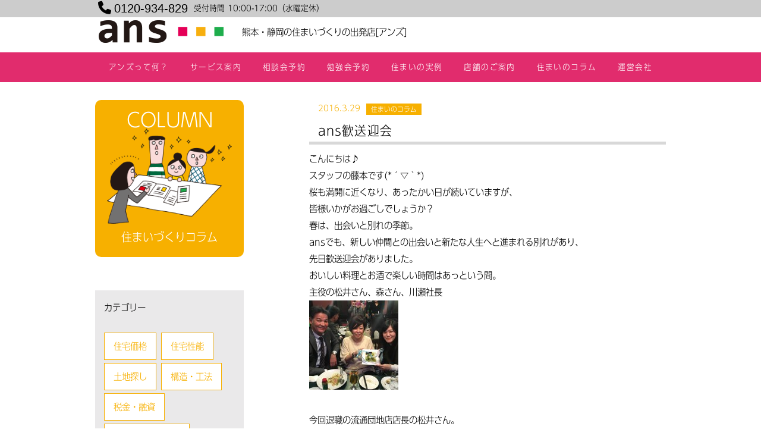

--- FILE ---
content_type: text/html; charset=UTF-8
request_url: https://www.ans-ans.co.jp/staff_blog/4784.html
body_size: 123470
content:
<!DOCTYPE html>
<html lang="ja" dir="ltr">
<head>
  
<!-- Google tag (gtag.js) -->
  <script async src="https://www.googletagmanager.com/gtag/js?id=G-GWZV6TNVCY"></script>
  <script>
    window.dataLayer = window.dataLayer || [];
    function gtag(){dataLayer.push(arguments);}
    gtag('js', new Date());
  
    gtag('config', 'G-GWZV6TNVCY');
  </script>



  <script type="text/javascript">
      (function(c,l,a,r,i,t,y){
          c[a]=c[a]||function(){(c[a].q=c[a].q||[]).push(arguments)};
          t=l.createElement(r);t.async=1;t.src="https://www.clarity.ms/tag/"+i;
          y=l.getElementsByTagName(r)[0];y.parentNode.insertBefore(t,y);
      })(window, document, "clarity", "script", "ryqtzhi7jz");
  </script>

<!-- Facebook Pixel Code -->
<script>
!function(f,b,e,v,n,t,s)
{if(f.fbq)return;n=f.fbq=function(){n.callMethod?
n.callMethod.apply(n,arguments):n.queue.push(arguments)};
if(!f._fbq)f._fbq=n;n.push=n;n.loaded=!0;n.version='2.0';
n.queue=[];t=b.createElement(e);t.async=!0;
t.src=v;s=b.getElementsByTagName(e)[0];
s.parentNode.insertBefore(t,s)}(window,document,'script',
'https://connect.facebook.net/en_US/fbevents.js');
 fbq('init', '945344146774253'); 
fbq('track', 'PageView');
</script>
<noscript>
 <img height="1" width="1" 
src="https://www.facebook.com/tr?id=945344146774253&ev=PageView
&noscript=1"/>
</noscript>
<!-- End Facebook Pixel Code -->


<meta charset="UTF-8">
<meta name="googlebot" content="NOODP">
<meta name="viewport" content="width=device-width">
<meta name="keywords" content="住まいづくり,熊本,静岡,注文住宅,見学,相談,家づくり,ライフプラン">
<meta name="description" content="ans歓送迎会－専門アドバイザーが後悔しない住まいづくりをサポート! 住まいづくりの出発店ans [アンズ]" >

<link rel="stylesheet" type="text/css" href="/css/reset-min.css">
<link rel="stylesheet" type="text/css" href="/css/style-org.css?ver=2.0" media="all">
<link rel="stylesheet" type="text/css" href="/css/style2024.css?ver=0.4" media="all">


<link rel="stylesheet" type="text/css" href="/css/blog-style.css?ver=0.3">
<link href="/favicon.ico" rel="shortcut icon" />



<script src="https://ajax.googleapis.com/ajax/libs/jquery/1.11.2/jquery.min.js"></script>
<script src="/script/script.js?ver=0.7" charset="utf-8"></script>




<script>
  $(function(){menuFix('#gMenu','#gMenuAdjust');});
  $(function(){menuFix('#mMenuFix','#mMenuAdjust');});
  $(function(){$("#gMenuBtn").click(function(){$("#gMenu").slideToggle();});});
  $(function(){$("#lMenuBtn").click(function(){$("#lMenu").slideToggle();});});
  $(function(){$("#tMenuBtn").click(function(){$("#tMenu").slideToggle();});});
  $(function(){$("#mMenuBtn").click(function(){$("#mMenu").slideToggle();});});
</script>

<script>
$(function(){
    $("#cat_menu dt").on("click", function() {
        $(this).next().slideToggle();
    });
});
</script>

<link rel="stylesheet" href="/swiper/swiper.min.css">
<script src="/swiper/swiper.min.js"></script>


<title>
  ans歓送迎会｜熊本・静岡の住まいづくりの出発店ans[アンズ] ｜専属アドバイザーがサポート!
</title>




<meta name='robots' content='max-image-preview:large' />
<link rel="alternate" type="application/rss+xml" title="住まいづくりの出発店ans [アンズ] &raquo; ans歓送迎会 のコメントのフィード" href="https://www.ans-ans.co.jp/staff_blog/4784.html/feed" />
<link rel="alternate" title="oEmbed (JSON)" type="application/json+oembed" href="https://www.ans-ans.co.jp/wp-json/oembed/1.0/embed?url=https%3A%2F%2Fwww.ans-ans.co.jp%2Fstaff_blog%2F4784.html" />
<link rel="alternate" title="oEmbed (XML)" type="text/xml+oembed" href="https://www.ans-ans.co.jp/wp-json/oembed/1.0/embed?url=https%3A%2F%2Fwww.ans-ans.co.jp%2Fstaff_blog%2F4784.html&#038;format=xml" />
<style id='wp-img-auto-sizes-contain-inline-css' type='text/css'>
img:is([sizes=auto i],[sizes^="auto," i]){contain-intrinsic-size:3000px 1500px}
/*# sourceURL=wp-img-auto-sizes-contain-inline-css */
</style>
<link rel='stylesheet' id='sbi_styles-css' href='https://www.ans-ans.co.jp/content/plugins/instagram-feed/css/sbi-styles.min.css?ver=6.10.0' type='text/css' media='all' />
<style id='wp-emoji-styles-inline-css' type='text/css'>

	img.wp-smiley, img.emoji {
		display: inline !important;
		border: none !important;
		box-shadow: none !important;
		height: 1em !important;
		width: 1em !important;
		margin: 0 0.07em !important;
		vertical-align: -0.1em !important;
		background: none !important;
		padding: 0 !important;
	}
/*# sourceURL=wp-emoji-styles-inline-css */
</style>
<style id='wp-block-library-inline-css' type='text/css'>
:root{--wp-block-synced-color:#7a00df;--wp-block-synced-color--rgb:122,0,223;--wp-bound-block-color:var(--wp-block-synced-color);--wp-editor-canvas-background:#ddd;--wp-admin-theme-color:#007cba;--wp-admin-theme-color--rgb:0,124,186;--wp-admin-theme-color-darker-10:#006ba1;--wp-admin-theme-color-darker-10--rgb:0,107,160.5;--wp-admin-theme-color-darker-20:#005a87;--wp-admin-theme-color-darker-20--rgb:0,90,135;--wp-admin-border-width-focus:2px}@media (min-resolution:192dpi){:root{--wp-admin-border-width-focus:1.5px}}.wp-element-button{cursor:pointer}:root .has-very-light-gray-background-color{background-color:#eee}:root .has-very-dark-gray-background-color{background-color:#313131}:root .has-very-light-gray-color{color:#eee}:root .has-very-dark-gray-color{color:#313131}:root .has-vivid-green-cyan-to-vivid-cyan-blue-gradient-background{background:linear-gradient(135deg,#00d084,#0693e3)}:root .has-purple-crush-gradient-background{background:linear-gradient(135deg,#34e2e4,#4721fb 50%,#ab1dfe)}:root .has-hazy-dawn-gradient-background{background:linear-gradient(135deg,#faaca8,#dad0ec)}:root .has-subdued-olive-gradient-background{background:linear-gradient(135deg,#fafae1,#67a671)}:root .has-atomic-cream-gradient-background{background:linear-gradient(135deg,#fdd79a,#004a59)}:root .has-nightshade-gradient-background{background:linear-gradient(135deg,#330968,#31cdcf)}:root .has-midnight-gradient-background{background:linear-gradient(135deg,#020381,#2874fc)}:root{--wp--preset--font-size--normal:16px;--wp--preset--font-size--huge:42px}.has-regular-font-size{font-size:1em}.has-larger-font-size{font-size:2.625em}.has-normal-font-size{font-size:var(--wp--preset--font-size--normal)}.has-huge-font-size{font-size:var(--wp--preset--font-size--huge)}.has-text-align-center{text-align:center}.has-text-align-left{text-align:left}.has-text-align-right{text-align:right}.has-fit-text{white-space:nowrap!important}#end-resizable-editor-section{display:none}.aligncenter{clear:both}.items-justified-left{justify-content:flex-start}.items-justified-center{justify-content:center}.items-justified-right{justify-content:flex-end}.items-justified-space-between{justify-content:space-between}.screen-reader-text{border:0;clip-path:inset(50%);height:1px;margin:-1px;overflow:hidden;padding:0;position:absolute;width:1px;word-wrap:normal!important}.screen-reader-text:focus{background-color:#ddd;clip-path:none;color:#444;display:block;font-size:1em;height:auto;left:5px;line-height:normal;padding:15px 23px 14px;text-decoration:none;top:5px;width:auto;z-index:100000}html :where(.has-border-color){border-style:solid}html :where([style*=border-top-color]){border-top-style:solid}html :where([style*=border-right-color]){border-right-style:solid}html :where([style*=border-bottom-color]){border-bottom-style:solid}html :where([style*=border-left-color]){border-left-style:solid}html :where([style*=border-width]){border-style:solid}html :where([style*=border-top-width]){border-top-style:solid}html :where([style*=border-right-width]){border-right-style:solid}html :where([style*=border-bottom-width]){border-bottom-style:solid}html :where([style*=border-left-width]){border-left-style:solid}html :where(img[class*=wp-image-]){height:auto;max-width:100%}:where(figure){margin:0 0 1em}html :where(.is-position-sticky){--wp-admin--admin-bar--position-offset:var(--wp-admin--admin-bar--height,0px)}@media screen and (max-width:600px){html :where(.is-position-sticky){--wp-admin--admin-bar--position-offset:0px}}

/*# sourceURL=wp-block-library-inline-css */
</style><style id='global-styles-inline-css' type='text/css'>
:root{--wp--preset--aspect-ratio--square: 1;--wp--preset--aspect-ratio--4-3: 4/3;--wp--preset--aspect-ratio--3-4: 3/4;--wp--preset--aspect-ratio--3-2: 3/2;--wp--preset--aspect-ratio--2-3: 2/3;--wp--preset--aspect-ratio--16-9: 16/9;--wp--preset--aspect-ratio--9-16: 9/16;--wp--preset--color--black: #000000;--wp--preset--color--cyan-bluish-gray: #abb8c3;--wp--preset--color--white: #ffffff;--wp--preset--color--pale-pink: #f78da7;--wp--preset--color--vivid-red: #cf2e2e;--wp--preset--color--luminous-vivid-orange: #ff6900;--wp--preset--color--luminous-vivid-amber: #fcb900;--wp--preset--color--light-green-cyan: #7bdcb5;--wp--preset--color--vivid-green-cyan: #00d084;--wp--preset--color--pale-cyan-blue: #8ed1fc;--wp--preset--color--vivid-cyan-blue: #0693e3;--wp--preset--color--vivid-purple: #9b51e0;--wp--preset--gradient--vivid-cyan-blue-to-vivid-purple: linear-gradient(135deg,rgb(6,147,227) 0%,rgb(155,81,224) 100%);--wp--preset--gradient--light-green-cyan-to-vivid-green-cyan: linear-gradient(135deg,rgb(122,220,180) 0%,rgb(0,208,130) 100%);--wp--preset--gradient--luminous-vivid-amber-to-luminous-vivid-orange: linear-gradient(135deg,rgb(252,185,0) 0%,rgb(255,105,0) 100%);--wp--preset--gradient--luminous-vivid-orange-to-vivid-red: linear-gradient(135deg,rgb(255,105,0) 0%,rgb(207,46,46) 100%);--wp--preset--gradient--very-light-gray-to-cyan-bluish-gray: linear-gradient(135deg,rgb(238,238,238) 0%,rgb(169,184,195) 100%);--wp--preset--gradient--cool-to-warm-spectrum: linear-gradient(135deg,rgb(74,234,220) 0%,rgb(151,120,209) 20%,rgb(207,42,186) 40%,rgb(238,44,130) 60%,rgb(251,105,98) 80%,rgb(254,248,76) 100%);--wp--preset--gradient--blush-light-purple: linear-gradient(135deg,rgb(255,206,236) 0%,rgb(152,150,240) 100%);--wp--preset--gradient--blush-bordeaux: linear-gradient(135deg,rgb(254,205,165) 0%,rgb(254,45,45) 50%,rgb(107,0,62) 100%);--wp--preset--gradient--luminous-dusk: linear-gradient(135deg,rgb(255,203,112) 0%,rgb(199,81,192) 50%,rgb(65,88,208) 100%);--wp--preset--gradient--pale-ocean: linear-gradient(135deg,rgb(255,245,203) 0%,rgb(182,227,212) 50%,rgb(51,167,181) 100%);--wp--preset--gradient--electric-grass: linear-gradient(135deg,rgb(202,248,128) 0%,rgb(113,206,126) 100%);--wp--preset--gradient--midnight: linear-gradient(135deg,rgb(2,3,129) 0%,rgb(40,116,252) 100%);--wp--preset--font-size--small: 13px;--wp--preset--font-size--medium: 20px;--wp--preset--font-size--large: 36px;--wp--preset--font-size--x-large: 42px;--wp--preset--spacing--20: 0.44rem;--wp--preset--spacing--30: 0.67rem;--wp--preset--spacing--40: 1rem;--wp--preset--spacing--50: 1.5rem;--wp--preset--spacing--60: 2.25rem;--wp--preset--spacing--70: 3.38rem;--wp--preset--spacing--80: 5.06rem;--wp--preset--shadow--natural: 6px 6px 9px rgba(0, 0, 0, 0.2);--wp--preset--shadow--deep: 12px 12px 50px rgba(0, 0, 0, 0.4);--wp--preset--shadow--sharp: 6px 6px 0px rgba(0, 0, 0, 0.2);--wp--preset--shadow--outlined: 6px 6px 0px -3px rgb(255, 255, 255), 6px 6px rgb(0, 0, 0);--wp--preset--shadow--crisp: 6px 6px 0px rgb(0, 0, 0);}:where(.is-layout-flex){gap: 0.5em;}:where(.is-layout-grid){gap: 0.5em;}body .is-layout-flex{display: flex;}.is-layout-flex{flex-wrap: wrap;align-items: center;}.is-layout-flex > :is(*, div){margin: 0;}body .is-layout-grid{display: grid;}.is-layout-grid > :is(*, div){margin: 0;}:where(.wp-block-columns.is-layout-flex){gap: 2em;}:where(.wp-block-columns.is-layout-grid){gap: 2em;}:where(.wp-block-post-template.is-layout-flex){gap: 1.25em;}:where(.wp-block-post-template.is-layout-grid){gap: 1.25em;}.has-black-color{color: var(--wp--preset--color--black) !important;}.has-cyan-bluish-gray-color{color: var(--wp--preset--color--cyan-bluish-gray) !important;}.has-white-color{color: var(--wp--preset--color--white) !important;}.has-pale-pink-color{color: var(--wp--preset--color--pale-pink) !important;}.has-vivid-red-color{color: var(--wp--preset--color--vivid-red) !important;}.has-luminous-vivid-orange-color{color: var(--wp--preset--color--luminous-vivid-orange) !important;}.has-luminous-vivid-amber-color{color: var(--wp--preset--color--luminous-vivid-amber) !important;}.has-light-green-cyan-color{color: var(--wp--preset--color--light-green-cyan) !important;}.has-vivid-green-cyan-color{color: var(--wp--preset--color--vivid-green-cyan) !important;}.has-pale-cyan-blue-color{color: var(--wp--preset--color--pale-cyan-blue) !important;}.has-vivid-cyan-blue-color{color: var(--wp--preset--color--vivid-cyan-blue) !important;}.has-vivid-purple-color{color: var(--wp--preset--color--vivid-purple) !important;}.has-black-background-color{background-color: var(--wp--preset--color--black) !important;}.has-cyan-bluish-gray-background-color{background-color: var(--wp--preset--color--cyan-bluish-gray) !important;}.has-white-background-color{background-color: var(--wp--preset--color--white) !important;}.has-pale-pink-background-color{background-color: var(--wp--preset--color--pale-pink) !important;}.has-vivid-red-background-color{background-color: var(--wp--preset--color--vivid-red) !important;}.has-luminous-vivid-orange-background-color{background-color: var(--wp--preset--color--luminous-vivid-orange) !important;}.has-luminous-vivid-amber-background-color{background-color: var(--wp--preset--color--luminous-vivid-amber) !important;}.has-light-green-cyan-background-color{background-color: var(--wp--preset--color--light-green-cyan) !important;}.has-vivid-green-cyan-background-color{background-color: var(--wp--preset--color--vivid-green-cyan) !important;}.has-pale-cyan-blue-background-color{background-color: var(--wp--preset--color--pale-cyan-blue) !important;}.has-vivid-cyan-blue-background-color{background-color: var(--wp--preset--color--vivid-cyan-blue) !important;}.has-vivid-purple-background-color{background-color: var(--wp--preset--color--vivid-purple) !important;}.has-black-border-color{border-color: var(--wp--preset--color--black) !important;}.has-cyan-bluish-gray-border-color{border-color: var(--wp--preset--color--cyan-bluish-gray) !important;}.has-white-border-color{border-color: var(--wp--preset--color--white) !important;}.has-pale-pink-border-color{border-color: var(--wp--preset--color--pale-pink) !important;}.has-vivid-red-border-color{border-color: var(--wp--preset--color--vivid-red) !important;}.has-luminous-vivid-orange-border-color{border-color: var(--wp--preset--color--luminous-vivid-orange) !important;}.has-luminous-vivid-amber-border-color{border-color: var(--wp--preset--color--luminous-vivid-amber) !important;}.has-light-green-cyan-border-color{border-color: var(--wp--preset--color--light-green-cyan) !important;}.has-vivid-green-cyan-border-color{border-color: var(--wp--preset--color--vivid-green-cyan) !important;}.has-pale-cyan-blue-border-color{border-color: var(--wp--preset--color--pale-cyan-blue) !important;}.has-vivid-cyan-blue-border-color{border-color: var(--wp--preset--color--vivid-cyan-blue) !important;}.has-vivid-purple-border-color{border-color: var(--wp--preset--color--vivid-purple) !important;}.has-vivid-cyan-blue-to-vivid-purple-gradient-background{background: var(--wp--preset--gradient--vivid-cyan-blue-to-vivid-purple) !important;}.has-light-green-cyan-to-vivid-green-cyan-gradient-background{background: var(--wp--preset--gradient--light-green-cyan-to-vivid-green-cyan) !important;}.has-luminous-vivid-amber-to-luminous-vivid-orange-gradient-background{background: var(--wp--preset--gradient--luminous-vivid-amber-to-luminous-vivid-orange) !important;}.has-luminous-vivid-orange-to-vivid-red-gradient-background{background: var(--wp--preset--gradient--luminous-vivid-orange-to-vivid-red) !important;}.has-very-light-gray-to-cyan-bluish-gray-gradient-background{background: var(--wp--preset--gradient--very-light-gray-to-cyan-bluish-gray) !important;}.has-cool-to-warm-spectrum-gradient-background{background: var(--wp--preset--gradient--cool-to-warm-spectrum) !important;}.has-blush-light-purple-gradient-background{background: var(--wp--preset--gradient--blush-light-purple) !important;}.has-blush-bordeaux-gradient-background{background: var(--wp--preset--gradient--blush-bordeaux) !important;}.has-luminous-dusk-gradient-background{background: var(--wp--preset--gradient--luminous-dusk) !important;}.has-pale-ocean-gradient-background{background: var(--wp--preset--gradient--pale-ocean) !important;}.has-electric-grass-gradient-background{background: var(--wp--preset--gradient--electric-grass) !important;}.has-midnight-gradient-background{background: var(--wp--preset--gradient--midnight) !important;}.has-small-font-size{font-size: var(--wp--preset--font-size--small) !important;}.has-medium-font-size{font-size: var(--wp--preset--font-size--medium) !important;}.has-large-font-size{font-size: var(--wp--preset--font-size--large) !important;}.has-x-large-font-size{font-size: var(--wp--preset--font-size--x-large) !important;}
/*# sourceURL=global-styles-inline-css */
</style>

<style id='classic-theme-styles-inline-css' type='text/css'>
/*! This file is auto-generated */
.wp-block-button__link{color:#fff;background-color:#32373c;border-radius:9999px;box-shadow:none;text-decoration:none;padding:calc(.667em + 2px) calc(1.333em + 2px);font-size:1.125em}.wp-block-file__button{background:#32373c;color:#fff;text-decoration:none}
/*# sourceURL=/wp-includes/css/classic-themes.min.css */
</style>
<link rel="https://api.w.org/" href="https://www.ans-ans.co.jp/wp-json/" /><link rel="alternate" title="JSON" type="application/json" href="https://www.ans-ans.co.jp/wp-json/wp/v2/posts/4784" /><link rel="EditURI" type="application/rsd+xml" title="RSD" href="https://www.ans-ans.co.jp/wp-core/xmlrpc.php?rsd" />
<meta name="generator" content="WordPress 6.9" />
<link rel="canonical" href="https://www.ans-ans.co.jp/staff_blog/4784.html" />
<link rel='shortlink' href='https://www.ans-ans.co.jp/?p=4784' />



<link rel="stylesheet" type="text/css" href="//netdna.bootstrapcdn.com/font-awesome/4.7.0/css/font-awesome.css">
<link href="https://fonts.googleapis.com/css?family=Noto+Sans+JP" rel="stylesheet">
<script type="text/javascript" src="//webfonts.sakura.ne.jp/js/sakurav3.js"></script>
<script src="https://kit.fontawesome.com/3b906ff27b.js" crossorigin="anonymous"></script>
</head>

<body>
<div id="wrap">
<header class="header clear">
    
  <div id="mMenuBar">
    <a href="/">
      <div class="mMenuLogo">
        <span style="font-size:12px;">住宅相談ならans（アンズ)【公式】</span><br>
        <img style="height:30px" src="/img/logo.png" alt="熊本・静岡の住まいづくりの出発店[アンズ]" >
      </div>
    </a>
    <div id="mMenuFix">
      <div id="mMenuList" class="clear">        
        <ul>
          <li><button type="button" class="mBtn" id="mMenuBtn"><i class="fa fa-bars"></i></button></li>
                    <li><a href="/event.html"><span style="font-size:1.6em"><i class="fa-regular fa-calendar-days"></i></span><span style="font-size:1.2em">　相談会予約</span></a></li>
                    <li><span style="font-size:1.4em"><a href="tel:0120-934-829"><i class="fa-solid fa-phone-flip"></i></a></span></li>
        </ul>
      </div>
      <div id="mMenu">
        <nav class="mNavi">	<ul><li id="menu-item-19953" class="menu-item menu-item-type-post_type menu-item-object-page menu-item-home menu-item-19953"><a href="https://www.ans-ans.co.jp/">HOME</a></li>
<li id="menu-item-19722" class="menu-item menu-item-type-post_type menu-item-object-page menu-item-19722"><a href="https://www.ans-ans.co.jp/aboutans.html">アンズって何？</a></li>
<li id="menu-item-19723" class="menu-item menu-item-type-post_type menu-item-object-page menu-item-19723"><a href="https://www.ans-ans.co.jp/service.html">アンズのサービス</a></li>
<li id="menu-item-19727" class="menu-item menu-item-type-post_type menu-item-object-page menu-item-19727"><a href="https://www.ans-ans.co.jp/event.html">無料個別相談会</a></li>
<li id="menu-item-21306" class="menu-item menu-item-type-post_type menu-item-object-page menu-item-21306"><a href="https://www.ans-ans.co.jp/event_workshop.html">住まいづくり勉強会</a></li>
<li id="menu-item-19725" class="menu-item menu-item-type-post_type menu-item-object-page menu-item-19725"><a href="https://www.ans-ans.co.jp/example.html">住まいの実例</a></li>
<li id="menu-item-19954" class="menu-item menu-item-type-post_type menu-item-object-page menu-item-19954"><a href="https://www.ans-ans.co.jp/story.html">住まいの物語</a></li>
<li id="menu-item-19961" class="menu-item menu-item-type-taxonomy menu-item-object-category current-post-ancestor current-menu-parent current-post-parent menu-item-19961"><a href="https://www.ans-ans.co.jp/./staff_blog">住まいのコラム</a></li>
<li id="menu-item-19726" class="menu-item menu-item-type-post_type menu-item-object-page menu-item-19726"><a href="https://www.ans-ans.co.jp/shop.html">店舗のご案内</a></li>
<li id="menu-item-19955" class="menu-item menu-item-type-post_type menu-item-object-page menu-item-19955"><a href="https://www.ans-ans.co.jp/president.html">運営会社</a></li>
</ul></nav>
      </div>
    </div>
  </div>
  <div id="mMenuAdjust"></div>
    <div class="gMenuBar">
    <div class="headerDesc">
      <div class="siteTitle">
        <span class="headerTel"><i class="fa fa-phone"></i> <a href="tel:0120-934-829">0120-934-829</a></span>
        <span class="headerHoliday">受付時間 10:00-17:00（水曜定休）</span>
                      
      </div>
    </div><!-- /headerDesc -->
    <div class="mb10">
      <div class="siteTitle">
        <div class="headerLogo"><a href="https://www.ans-ans.co.jp"><img src="/img/logo.png" alt="熊本・静岡の住まいづくりの出発店[アンズ]" ></a></div>
        <span style="font-size:16px">熊本・静岡の住まいづくりの出発店[アンズ]</span>
      </div>
      </div>
    <div id="gMenu">      
      <nav class="gNavi">	<ul><li id="menu-item-19680" class="menu-item menu-item-type-post_type menu-item-object-page menu-item-has-children menu-item-19680"><a href="https://www.ans-ans.co.jp/aboutans.html">アンズって何？</a>
<ul class="sub-menu">
	<li id="menu-item-19817" class="menu-item menu-item-type-post_type menu-item-object-page menu-item-19817"><a href="https://www.ans-ans.co.jp/aboutans.html">アンズって何？</a></li>
	<li id="menu-item-19701" class="menu-item menu-item-type-post_type menu-item-object-page menu-item-19701"><a href="https://www.ans-ans.co.jp/features.html">アンズの特長</a></li>
	<li id="menu-item-19684" class="menu-item menu-item-type-post_type menu-item-object-page menu-item-19684"><a href="https://www.ans-ans.co.jp/voice.html">お客様の声</a></li>
</ul>
</li>
<li id="menu-item-19681" class="menu-item menu-item-type-post_type menu-item-object-page menu-item-has-children menu-item-19681"><a href="https://www.ans-ans.co.jp/service.html">サービス案内</a>
<ul class="sub-menu">
	<li id="menu-item-19812" class="menu-item menu-item-type-post_type menu-item-object-page menu-item-19812"><a href="https://www.ans-ans.co.jp/service.html">無料個別相談会</a></li>
	<li id="menu-item-19691" class="menu-item menu-item-type-post_type menu-item-object-page menu-item-19691"><a href="https://www.ans-ans.co.jp/workshop.html">住まいづくり勉強会</a></li>
	<li id="menu-item-19687" class="menu-item menu-item-type-post_type menu-item-object-page menu-item-19687"><a href="https://www.ans-ans.co.jp/staff.html">ハウスアテンダント</a></li>
</ul>
</li>
<li id="menu-item-19813" class="menu-item menu-item-type-post_type menu-item-object-page menu-item-19813"><a href="https://www.ans-ans.co.jp/event.html">相談会予約</a></li>
<li id="menu-item-19694" class="menu-item menu-item-type-post_type menu-item-object-page menu-item-19694"><a href="https://www.ans-ans.co.jp/event_workshop.html">勉強会予約</a></li>
<li id="menu-item-19692" class="menu-item menu-item-type-post_type menu-item-object-page menu-item-has-children menu-item-19692"><a href="https://www.ans-ans.co.jp/example.html">住まいの実例</a>
<ul class="sub-menu">
	<li id="menu-item-19814" class="menu-item menu-item-type-post_type menu-item-object-page menu-item-19814"><a href="https://www.ans-ans.co.jp/example.html">住まいの実例</a></li>
	<li id="menu-item-19693" class="menu-item menu-item-type-post_type menu-item-object-page menu-item-19693"><a href="https://www.ans-ans.co.jp/story.html">住まいの物語</a></li>
</ul>
</li>
<li id="menu-item-19696" class="menu-item menu-item-type-post_type menu-item-object-page menu-item-19696"><a href="https://www.ans-ans.co.jp/shop.html">店舗のご案内</a></li>
<li id="menu-item-19816" class="menu-item menu-item-type-taxonomy menu-item-object-category current-post-ancestor current-menu-parent current-post-parent menu-item-19816"><a href="https://www.ans-ans.co.jp/./staff_blog">住まいのコラム</a></li>
<li id="menu-item-19815" class="menu-item menu-item-type-post_type menu-item-object-page menu-item-has-children menu-item-19815"><a href="https://www.ans-ans.co.jp/president.html">運営会社</a>
<ul class="sub-menu">
	<li id="menu-item-19685" class="menu-item menu-item-type-post_type menu-item-object-page menu-item-19685"><a href="https://www.ans-ans.co.jp/president.html">ごあいさつ</a></li>
	<li id="menu-item-19690" class="menu-item menu-item-type-post_type menu-item-object-page menu-item-19690"><a href="https://www.ans-ans.co.jp/aboutus.html">会社案内</a></li>
	<li id="menu-item-19689" class="menu-item menu-item-type-post_type menu-item-object-page menu-item-19689"><a href="https://www.ans-ans.co.jp/media.html">メディア紹介</a></li>
</ul>
</li>
</ul>      </nav><!-- /gNavi -->
    </div>
    <div class="gMenuAdjust"></div>
  </div>
</header>


<div class="contents">

<div class="blog_title bg_yy sp">
	<p>COLUMN</p>
	<img src="/img/ill_02.png" />
	<h1>住まいづくりコラム</h1>
</div>



<div class="blog_contents">

<section class="sidebar">
	<a href="/staff_blog">
	<div class="blog_title bg_yy wide">
		<p>COLUMN</p>
		<img src="/img/ill_02.png" />
		<h1>住まいづくりコラム</h1>
	</div>
	</a>
	<div class="category_wrap">
		<div class="popular-category">
		<p class="category-heading">カテゴリー</p>
						<span class="blog_cats_item-line"><a href="https://www.ans-ans.co.jp/staff_blog/cost">住宅価格</a></span>
				<span class="blog_cats_item-line"><a href="https://www.ans-ans.co.jp/staff_blog/performance">住宅性能</a></span>
				<span class="blog_cats_item-line"><a href="https://www.ans-ans.co.jp/staff_blog/land">土地探し</a></span>
				<span class="blog_cats_item-line"><a href="https://www.ans-ans.co.jp/staff_blog/construction">構造・工法</a></span>
				<span class="blog_cats_item-line"><a href="https://www.ans-ans.co.jp/staff_blog/tax">税金・融資</a></span>
				<span class="blog_cats_item-line"><a href="https://www.ans-ans.co.jp/staff_blog/money">資金・住宅ローン</a></span>
				<span class="blog_cats_item-line"><a href="https://www.ans-ans.co.jp/staff_blog/floorplan">間取り・収納</a></span>
				</div><!-- [.popular-category] -->
	</div>
	<div class="category">
		<h3>最新のコラム</h3>
		<dl id="cat_menu">
			<dt>最新のコラムを見る <i class="fa fa-chevron-down"></i></dt>
			<dd>
				<ul>
<li>
<a href="https://www.ans-ans.co.jp/staff_blog/21735.html">2026年の住宅補助金！最大100万円超？失敗しない考え方</a>
</li>
<li>
<a href="https://www.ans-ans.co.jp/staff_blog/21727.html">【新年のご挨拶】</a>
</li>
<li>
<a href="https://www.ans-ans.co.jp/staff_blog/21724.html">【年末年始休業のお知らせ】</a>
</li>
<li>
<a href="https://www.ans-ans.co.jp/staff_blog/21696.html">2025年版！住まいづくり人気コラムランキング</a>
</li>
<li>
<a href="https://www.ans-ans.co.jp/staff_blog/21511.html">ユニバーサルデザインとバリアフリーの違いから選ぶ「リフォーム・建て替え・中古リノベ」</a>
</li>

				</ul>
			</dd>
		</dl>
	</div>
	<div class="category">
		<h3>過去のコラム</h3>
		<dl id="cat_menu">
			<dt>月を選択 <i class="fa fa-chevron-down"></i></dt>
			<dd>
				<ul>
					<li><a href='https://www.ans-ans.co.jp/date/2026/01?cat=3'>2026年1月</a>&nbsp;(2)</li>
	<li><a href='https://www.ans-ans.co.jp/date/2025/12?cat=3'>2025年12月</a>&nbsp;(3)</li>
	<li><a href='https://www.ans-ans.co.jp/date/2025/11?cat=3'>2025年11月</a>&nbsp;(2)</li>
	<li><a href='https://www.ans-ans.co.jp/date/2025/10?cat=3'>2025年10月</a>&nbsp;(3)</li>
	<li><a href='https://www.ans-ans.co.jp/date/2025/09?cat=3'>2025年9月</a>&nbsp;(2)</li>
	<li><a href='https://www.ans-ans.co.jp/date/2025/08?cat=3'>2025年8月</a>&nbsp;(4)</li>
	<li><a href='https://www.ans-ans.co.jp/date/2025/07?cat=3'>2025年7月</a>&nbsp;(3)</li>
	<li><a href='https://www.ans-ans.co.jp/date/2025/06?cat=3'>2025年6月</a>&nbsp;(2)</li>
	<li><a href='https://www.ans-ans.co.jp/date/2025/05?cat=3'>2025年5月</a>&nbsp;(3)</li>
	<li><a href='https://www.ans-ans.co.jp/date/2025/04?cat=3'>2025年4月</a>&nbsp;(2)</li>
	<li><a href='https://www.ans-ans.co.jp/date/2025/03?cat=3'>2025年3月</a>&nbsp;(3)</li>
	<li><a href='https://www.ans-ans.co.jp/date/2025/02?cat=3'>2025年2月</a>&nbsp;(4)</li>
	<li><a href='https://www.ans-ans.co.jp/date/2025/01?cat=3'>2025年1月</a>&nbsp;(5)</li>
	<li><a href='https://www.ans-ans.co.jp/date/2024/12?cat=3'>2024年12月</a>&nbsp;(4)</li>
	<li><a href='https://www.ans-ans.co.jp/date/2024/11?cat=3'>2024年11月</a>&nbsp;(5)</li>
	<li><a href='https://www.ans-ans.co.jp/date/2024/10?cat=3'>2024年10月</a>&nbsp;(4)</li>
	<li><a href='https://www.ans-ans.co.jp/date/2024/09?cat=3'>2024年9月</a>&nbsp;(1)</li>
	<li><a href='https://www.ans-ans.co.jp/date/2024/08?cat=3'>2024年8月</a>&nbsp;(6)</li>
	<li><a href='https://www.ans-ans.co.jp/date/2024/07?cat=3'>2024年7月</a>&nbsp;(6)</li>
	<li><a href='https://www.ans-ans.co.jp/date/2024/06?cat=3'>2024年6月</a>&nbsp;(8)</li>
	<li><a href='https://www.ans-ans.co.jp/date/2024/05?cat=3'>2024年5月</a>&nbsp;(3)</li>
	<li><a href='https://www.ans-ans.co.jp/date/2023/12?cat=3'>2023年12月</a>&nbsp;(1)</li>
	<li><a href='https://www.ans-ans.co.jp/date/2023/11?cat=3'>2023年11月</a>&nbsp;(1)</li>
	<li><a href='https://www.ans-ans.co.jp/date/2023/10?cat=3'>2023年10月</a>&nbsp;(2)</li>
	<li><a href='https://www.ans-ans.co.jp/date/2023/09?cat=3'>2023年9月</a>&nbsp;(1)</li>
	<li><a href='https://www.ans-ans.co.jp/date/2023/08?cat=3'>2023年8月</a>&nbsp;(2)</li>
	<li><a href='https://www.ans-ans.co.jp/date/2023/07?cat=3'>2023年7月</a>&nbsp;(1)</li>
	<li><a href='https://www.ans-ans.co.jp/date/2023/06?cat=3'>2023年6月</a>&nbsp;(2)</li>
	<li><a href='https://www.ans-ans.co.jp/date/2023/05?cat=3'>2023年5月</a>&nbsp;(2)</li>
	<li><a href='https://www.ans-ans.co.jp/date/2023/03?cat=3'>2023年3月</a>&nbsp;(2)</li>
	<li><a href='https://www.ans-ans.co.jp/date/2023/02?cat=3'>2023年2月</a>&nbsp;(1)</li>
	<li><a href='https://www.ans-ans.co.jp/date/2023/01?cat=3'>2023年1月</a>&nbsp;(2)</li>
	<li><a href='https://www.ans-ans.co.jp/date/2022/12?cat=3'>2022年12月</a>&nbsp;(1)</li>
	<li><a href='https://www.ans-ans.co.jp/date/2022/11?cat=3'>2022年11月</a>&nbsp;(2)</li>
	<li><a href='https://www.ans-ans.co.jp/date/2022/10?cat=3'>2022年10月</a>&nbsp;(1)</li>
	<li><a href='https://www.ans-ans.co.jp/date/2022/09?cat=3'>2022年9月</a>&nbsp;(2)</li>
	<li><a href='https://www.ans-ans.co.jp/date/2022/08?cat=3'>2022年8月</a>&nbsp;(1)</li>
	<li><a href='https://www.ans-ans.co.jp/date/2022/07?cat=3'>2022年7月</a>&nbsp;(4)</li>
	<li><a href='https://www.ans-ans.co.jp/date/2022/06?cat=3'>2022年6月</a>&nbsp;(3)</li>
	<li><a href='https://www.ans-ans.co.jp/date/2022/05?cat=3'>2022年5月</a>&nbsp;(2)</li>
	<li><a href='https://www.ans-ans.co.jp/date/2022/04?cat=3'>2022年4月</a>&nbsp;(5)</li>
	<li><a href='https://www.ans-ans.co.jp/date/2022/03?cat=3'>2022年3月</a>&nbsp;(4)</li>
	<li><a href='https://www.ans-ans.co.jp/date/2022/02?cat=3'>2022年2月</a>&nbsp;(2)</li>
	<li><a href='https://www.ans-ans.co.jp/date/2022/01?cat=3'>2022年1月</a>&nbsp;(1)</li>
	<li><a href='https://www.ans-ans.co.jp/date/2021/12?cat=3'>2021年12月</a>&nbsp;(5)</li>
	<li><a href='https://www.ans-ans.co.jp/date/2021/11?cat=3'>2021年11月</a>&nbsp;(2)</li>
	<li><a href='https://www.ans-ans.co.jp/date/2021/10?cat=3'>2021年10月</a>&nbsp;(3)</li>
	<li><a href='https://www.ans-ans.co.jp/date/2021/09?cat=3'>2021年9月</a>&nbsp;(2)</li>
	<li><a href='https://www.ans-ans.co.jp/date/2021/08?cat=3'>2021年8月</a>&nbsp;(5)</li>
	<li><a href='https://www.ans-ans.co.jp/date/2021/07?cat=3'>2021年7月</a>&nbsp;(2)</li>
	<li><a href='https://www.ans-ans.co.jp/date/2021/06?cat=3'>2021年6月</a>&nbsp;(4)</li>
	<li><a href='https://www.ans-ans.co.jp/date/2021/05?cat=3'>2021年5月</a>&nbsp;(5)</li>
	<li><a href='https://www.ans-ans.co.jp/date/2021/04?cat=3'>2021年4月</a>&nbsp;(2)</li>
	<li><a href='https://www.ans-ans.co.jp/date/2021/03?cat=3'>2021年3月</a>&nbsp;(4)</li>
	<li><a href='https://www.ans-ans.co.jp/date/2021/02?cat=3'>2021年2月</a>&nbsp;(4)</li>
	<li><a href='https://www.ans-ans.co.jp/date/2021/01?cat=3'>2021年1月</a>&nbsp;(2)</li>
	<li><a href='https://www.ans-ans.co.jp/date/2020/12?cat=3'>2020年12月</a>&nbsp;(2)</li>
	<li><a href='https://www.ans-ans.co.jp/date/2020/11?cat=3'>2020年11月</a>&nbsp;(4)</li>
	<li><a href='https://www.ans-ans.co.jp/date/2020/10?cat=3'>2020年10月</a>&nbsp;(3)</li>
	<li><a href='https://www.ans-ans.co.jp/date/2020/09?cat=3'>2020年9月</a>&nbsp;(3)</li>
	<li><a href='https://www.ans-ans.co.jp/date/2020/08?cat=3'>2020年8月</a>&nbsp;(5)</li>
	<li><a href='https://www.ans-ans.co.jp/date/2020/07?cat=3'>2020年7月</a>&nbsp;(3)</li>
	<li><a href='https://www.ans-ans.co.jp/date/2020/06?cat=3'>2020年6月</a>&nbsp;(4)</li>
	<li><a href='https://www.ans-ans.co.jp/date/2020/05?cat=3'>2020年5月</a>&nbsp;(4)</li>
	<li><a href='https://www.ans-ans.co.jp/date/2020/04?cat=3'>2020年4月</a>&nbsp;(3)</li>
	<li><a href='https://www.ans-ans.co.jp/date/2020/02?cat=3'>2020年2月</a>&nbsp;(4)</li>
	<li><a href='https://www.ans-ans.co.jp/date/2020/01?cat=3'>2020年1月</a>&nbsp;(5)</li>
	<li><a href='https://www.ans-ans.co.jp/date/2019/12?cat=3'>2019年12月</a>&nbsp;(3)</li>
	<li><a href='https://www.ans-ans.co.jp/date/2019/11?cat=3'>2019年11月</a>&nbsp;(3)</li>
	<li><a href='https://www.ans-ans.co.jp/date/2019/10?cat=3'>2019年10月</a>&nbsp;(2)</li>
	<li><a href='https://www.ans-ans.co.jp/date/2019/09?cat=3'>2019年9月</a>&nbsp;(4)</li>
	<li><a href='https://www.ans-ans.co.jp/date/2019/08?cat=3'>2019年8月</a>&nbsp;(2)</li>
	<li><a href='https://www.ans-ans.co.jp/date/2019/07?cat=3'>2019年7月</a>&nbsp;(5)</li>
	<li><a href='https://www.ans-ans.co.jp/date/2019/06?cat=3'>2019年6月</a>&nbsp;(6)</li>
	<li><a href='https://www.ans-ans.co.jp/date/2019/05?cat=3'>2019年5月</a>&nbsp;(4)</li>
	<li><a href='https://www.ans-ans.co.jp/date/2019/04?cat=3'>2019年4月</a>&nbsp;(3)</li>
	<li><a href='https://www.ans-ans.co.jp/date/2019/03?cat=3'>2019年3月</a>&nbsp;(4)</li>
	<li><a href='https://www.ans-ans.co.jp/date/2019/02?cat=3'>2019年2月</a>&nbsp;(4)</li>
	<li><a href='https://www.ans-ans.co.jp/date/2019/01?cat=3'>2019年1月</a>&nbsp;(5)</li>
	<li><a href='https://www.ans-ans.co.jp/date/2018/12?cat=3'>2018年12月</a>&nbsp;(7)</li>
	<li><a href='https://www.ans-ans.co.jp/date/2018/11?cat=3'>2018年11月</a>&nbsp;(5)</li>
	<li><a href='https://www.ans-ans.co.jp/date/2018/10?cat=3'>2018年10月</a>&nbsp;(8)</li>
	<li><a href='https://www.ans-ans.co.jp/date/2018/09?cat=3'>2018年9月</a>&nbsp;(6)</li>
	<li><a href='https://www.ans-ans.co.jp/date/2018/08?cat=3'>2018年8月</a>&nbsp;(6)</li>
	<li><a href='https://www.ans-ans.co.jp/date/2018/07?cat=3'>2018年7月</a>&nbsp;(4)</li>
	<li><a href='https://www.ans-ans.co.jp/date/2018/06?cat=3'>2018年6月</a>&nbsp;(1)</li>
	<li><a href='https://www.ans-ans.co.jp/date/2018/05?cat=3'>2018年5月</a>&nbsp;(2)</li>
	<li><a href='https://www.ans-ans.co.jp/date/2018/04?cat=3'>2018年4月</a>&nbsp;(2)</li>
	<li><a href='https://www.ans-ans.co.jp/date/2018/03?cat=3'>2018年3月</a>&nbsp;(3)</li>
	<li><a href='https://www.ans-ans.co.jp/date/2018/02?cat=3'>2018年2月</a>&nbsp;(3)</li>
	<li><a href='https://www.ans-ans.co.jp/date/2018/01?cat=3'>2018年1月</a>&nbsp;(8)</li>
	<li><a href='https://www.ans-ans.co.jp/date/2017/12?cat=3'>2017年12月</a>&nbsp;(11)</li>
	<li><a href='https://www.ans-ans.co.jp/date/2017/11?cat=3'>2017年11月</a>&nbsp;(12)</li>
	<li><a href='https://www.ans-ans.co.jp/date/2017/10?cat=3'>2017年10月</a>&nbsp;(4)</li>
	<li><a href='https://www.ans-ans.co.jp/date/2017/09?cat=3'>2017年9月</a>&nbsp;(2)</li>
	<li><a href='https://www.ans-ans.co.jp/date/2017/08?cat=3'>2017年8月</a>&nbsp;(7)</li>
	<li><a href='https://www.ans-ans.co.jp/date/2017/07?cat=3'>2017年7月</a>&nbsp;(14)</li>
	<li><a href='https://www.ans-ans.co.jp/date/2017/06?cat=3'>2017年6月</a>&nbsp;(15)</li>
	<li><a href='https://www.ans-ans.co.jp/date/2017/05?cat=3'>2017年5月</a>&nbsp;(8)</li>
	<li><a href='https://www.ans-ans.co.jp/date/2017/04?cat=3'>2017年4月</a>&nbsp;(6)</li>
	<li><a href='https://www.ans-ans.co.jp/date/2017/03?cat=3'>2017年3月</a>&nbsp;(9)</li>
	<li><a href='https://www.ans-ans.co.jp/date/2017/02?cat=3'>2017年2月</a>&nbsp;(9)</li>
	<li><a href='https://www.ans-ans.co.jp/date/2017/01?cat=3'>2017年1月</a>&nbsp;(17)</li>
	<li><a href='https://www.ans-ans.co.jp/date/2016/12?cat=3'>2016年12月</a>&nbsp;(6)</li>
	<li><a href='https://www.ans-ans.co.jp/date/2016/11?cat=3'>2016年11月</a>&nbsp;(21)</li>
	<li><a href='https://www.ans-ans.co.jp/date/2016/10?cat=3'>2016年10月</a>&nbsp;(23)</li>
	<li><a href='https://www.ans-ans.co.jp/date/2016/09?cat=3'>2016年9月</a>&nbsp;(4)</li>
	<li><a href='https://www.ans-ans.co.jp/date/2016/08?cat=3'>2016年8月</a>&nbsp;(2)</li>
	<li><a href='https://www.ans-ans.co.jp/date/2016/07?cat=3'>2016年7月</a>&nbsp;(8)</li>
	<li><a href='https://www.ans-ans.co.jp/date/2016/06?cat=3'>2016年6月</a>&nbsp;(6)</li>
	<li><a href='https://www.ans-ans.co.jp/date/2016/05?cat=3'>2016年5月</a>&nbsp;(2)</li>
	<li><a href='https://www.ans-ans.co.jp/date/2016/04?cat=3'>2016年4月</a>&nbsp;(2)</li>
	<li><a href='https://www.ans-ans.co.jp/date/2016/03?cat=3'>2016年3月</a>&nbsp;(4)</li>
	<li><a href='https://www.ans-ans.co.jp/date/2016/02?cat=3'>2016年2月</a>&nbsp;(4)</li>
	<li><a href='https://www.ans-ans.co.jp/date/2016/01?cat=3'>2016年1月</a>&nbsp;(3)</li>
	<li><a href='https://www.ans-ans.co.jp/date/2015/12?cat=3'>2015年12月</a>&nbsp;(2)</li>
	<li><a href='https://www.ans-ans.co.jp/date/2015/11?cat=3'>2015年11月</a>&nbsp;(2)</li>
	<li><a href='https://www.ans-ans.co.jp/date/2015/10?cat=3'>2015年10月</a>&nbsp;(1)</li>
	<li><a href='https://www.ans-ans.co.jp/date/2015/09?cat=3'>2015年9月</a>&nbsp;(5)</li>
	<li><a href='https://www.ans-ans.co.jp/date/2015/08?cat=3'>2015年8月</a>&nbsp;(4)</li>
	<li><a href='https://www.ans-ans.co.jp/date/2015/07?cat=3'>2015年7月</a>&nbsp;(1)</li>
	<li><a href='https://www.ans-ans.co.jp/date/2015/06?cat=3'>2015年6月</a>&nbsp;(4)</li>
	<li><a href='https://www.ans-ans.co.jp/date/2015/05?cat=3'>2015年5月</a>&nbsp;(2)</li>
	<li><a href='https://www.ans-ans.co.jp/date/2015/04?cat=3'>2015年4月</a>&nbsp;(4)</li>
	<li><a href='https://www.ans-ans.co.jp/date/2015/03?cat=3'>2015年3月</a>&nbsp;(3)</li>
	<li><a href='https://www.ans-ans.co.jp/date/2015/02?cat=3'>2015年2月</a>&nbsp;(4)</li>
	<li><a href='https://www.ans-ans.co.jp/date/2015/01?cat=3'>2015年1月</a>&nbsp;(3)</li>
	<li><a href='https://www.ans-ans.co.jp/date/2014/12?cat=3'>2014年12月</a>&nbsp;(1)</li>
	<li><a href='https://www.ans-ans.co.jp/date/2014/11?cat=3'>2014年11月</a>&nbsp;(4)</li>
	<li><a href='https://www.ans-ans.co.jp/date/2014/10?cat=3'>2014年10月</a>&nbsp;(1)</li>
	<li><a href='https://www.ans-ans.co.jp/date/2014/09?cat=3'>2014年9月</a>&nbsp;(6)</li>
	<li><a href='https://www.ans-ans.co.jp/date/2014/08?cat=3'>2014年8月</a>&nbsp;(6)</li>
	<li><a href='https://www.ans-ans.co.jp/date/2014/07?cat=3'>2014年7月</a>&nbsp;(7)</li>
	<li><a href='https://www.ans-ans.co.jp/date/2014/06?cat=3'>2014年6月</a>&nbsp;(4)</li>
	<li><a href='https://www.ans-ans.co.jp/date/2014/05?cat=3'>2014年5月</a>&nbsp;(3)</li>
	<li><a href='https://www.ans-ans.co.jp/date/2014/04?cat=3'>2014年4月</a>&nbsp;(6)</li>
	<li><a href='https://www.ans-ans.co.jp/date/2014/03?cat=3'>2014年3月</a>&nbsp;(6)</li>
	<li><a href='https://www.ans-ans.co.jp/date/2014/02?cat=3'>2014年2月</a>&nbsp;(6)</li>
	<li><a href='https://www.ans-ans.co.jp/date/2014/01?cat=3'>2014年1月</a>&nbsp;(9)</li>
	<li><a href='https://www.ans-ans.co.jp/date/2013/12?cat=3'>2013年12月</a>&nbsp;(10)</li>
	<li><a href='https://www.ans-ans.co.jp/date/2013/11?cat=3'>2013年11月</a>&nbsp;(4)</li>
	<li><a href='https://www.ans-ans.co.jp/date/2013/10?cat=3'>2013年10月</a>&nbsp;(4)</li>
	<li><a href='https://www.ans-ans.co.jp/date/2013/09?cat=3'>2013年9月</a>&nbsp;(3)</li>
	<li><a href='https://www.ans-ans.co.jp/date/2013/08?cat=3'>2013年8月</a>&nbsp;(8)</li>
	<li><a href='https://www.ans-ans.co.jp/date/2013/07?cat=3'>2013年7月</a>&nbsp;(16)</li>
	<li><a href='https://www.ans-ans.co.jp/date/2013/06?cat=3'>2013年6月</a>&nbsp;(20)</li>
	<li><a href='https://www.ans-ans.co.jp/date/2013/05?cat=3'>2013年5月</a>&nbsp;(19)</li>
	<li><a href='https://www.ans-ans.co.jp/date/2013/04?cat=3'>2013年4月</a>&nbsp;(3)</li>
	<li><a href='https://www.ans-ans.co.jp/date/2013/03?cat=3'>2013年3月</a>&nbsp;(3)</li>
	<li><a href='https://www.ans-ans.co.jp/date/2013/02?cat=3'>2013年2月</a>&nbsp;(2)</li>
				</ul>
			</dd>
		</dl>
	</div>

</section>


<section class="blog_main">
<link rel="stylesheet" href="/css/blog-style.css?ver=1.0">



  <div class="blog_single staff_blog">
  <div class="blog_signature">
    <div class="date">2016.3.29</div>
    <div class="blog_cats">
      <span class="blog_cats_item">住まいのコラム</span>    </div>
  </div>
  <h2 class="entry-heading">ans歓送迎会</h2>

  <div>こんにちは♪</div>
<div>スタッフの藤本です(*´▽｀*)</div>
<div></div>
<div>桜も満開に近くなり、あったかい日が続いていますが、</div>
<div>皆様いかがお過ごしでしょうか？</div>
<div></div>
<div>春は、出会いと別れの季節。</div>
<div>ansでも、新しい仲間との出会いと新たな人生へと進まれる別れがあり、</div>
<div>先日歓送迎会がありました。</div>
<div></div>
<div>おいしい料理とお酒で楽しい時間はあっという間。</div>
<div>主役の松井さん、森さん、川瀬社長</div>
<p><img decoding="async" class="alignleft size-thumbnail wp-image-4785" src="/img/2016/03/74f86dc0278df8e9cca64308a2cfa446-150x150.jpg" alt="160328 歓送迎会①" width="150" height="150" /></p>
<div></div>
<div></div>
<div></div>
<div></div>
<div></div>
<div></div>
<div></div>
<div>今回退職の流通団地店店長の松井さん。</div>
<div>松井さんは、熱く情熱的で、お客様思いで、お客様からの信頼も厚く</div>
<div>私たちスタッフの憧れであり、見本となってくださる存在で頼れるリーダーでした。</div>
<div></div>
<div>松井さんたくさんのご指導、ご教示ありがとうございます！</div>
<div>その教えを胸にスタッフ一同さらにもっとお客様のお役に立てるように</div>
<div>頑張っていきます！</div>
<div></div>
<div>先日FBで紹介致しました新メンバーの森さんも早速業務頑張っています！</div>
<div></div>
<div>
<p><img decoding="async" class="alignleft size-thumbnail wp-image-4786" src="/img/2016/03/1769ebdc8a9d27f4ff3ce38dd04b0bc8-150x150.jpg" alt="160328歓送迎会②" width="150" height="150" /></p>
<div></div>
<div></div>
<div></div>
<div></div>
<div></div>
<div></div>
<div></div>
<div></div>
<div>最後に流通団地店スタッフよりプレゼント贈呈</div>
<div></div>
<p><img decoding="async" class="alignleft size-thumbnail wp-image-4787" src="/img/2016/03/ca649d202f14fe9be495e2c37057d436-150x150.jpg" alt="160328歓送迎会③" width="150" height="150" /></p>
<div></div>
<div></div>
<div></div>
<div></div>
<div></div>
<div></div>
<div></div>
<div>これから新しい仲間とともに更にパワーアップしますansを</div>
<div>今後ともよろしくお願い致します&lt;m(__)m&gt;</div>
<div></div>
</div>
  </div>


<div class="page_navi">
	<div class="page_back"><a href="https://www.ans-ans.co.jp/staff_blog/4778.html" rel="prev">前の記事</a></div>
	<div class="page_next"><a href="https://www.ans-ans.co.jp/staff_blog/4804.html" rel="next">次の記事</a></div>
</div>


<div class="popular-category">
<p class="category-heading">スタッフブログ　人気カテゴリー</p>
<span class="blog_cats_item-line"><a href="https://www.ans-ans.co.jp/staff_blog/cost">住宅価格</a></span>
<span class="blog_cats_item-line"><a href="https://www.ans-ans.co.jp/staff_blog/performance">住宅性能</a></span>
<span class="blog_cats_item-line"><a href="https://www.ans-ans.co.jp/staff_blog/land">土地探し</a></span>
<span class="blog_cats_item-line"><a href="https://www.ans-ans.co.jp/staff_blog/construction">構造・工法</a></span>
<span class="blog_cats_item-line"><a href="https://www.ans-ans.co.jp/staff_blog/tax">税金・融資</a></span>
<span class="blog_cats_item-line"><a href="https://www.ans-ans.co.jp/staff_blog/money">資金・住宅ローン</a></span>
<span class="blog_cats_item-line"><a href="https://www.ans-ans.co.jp/staff_blog/floorplan">間取り・収納</a></span>
</div><!-- [.popular-category] -->

</section>
</div>
</div>
<div class="mt20 mb20" style="padding:20px 0">

<div id="sb_instagram"  class="sbi sbi_mob_col_2 sbi_tab_col_2 sbi_col_5 sbi_width_resp" style="padding-bottom: 10px;"	 data-feedid="*1"  data-res="auto" data-cols="5" data-colsmobile="2" data-colstablet="2" data-num="5" data-nummobile="4" data-item-padding="5"	 data-shortcode-atts="{&quot;feed&quot;:&quot;1&quot;}"  data-postid="4784" data-locatornonce="c00abb7e56" data-imageaspectratio="1:1" data-sbi-flags="favorLocal">
	<div class="sb_instagram_header  sbi_medium"   >
	<a class="sbi_header_link" target="_blank"
	   rel="nofollow noopener" href="https://www.instagram.com/ans_kumamoto/" title="@ans_kumamoto">
		<div class="sbi_header_text">
			<div class="sbi_header_img"  data-avatar-url="https://scontent-itm1-1.cdninstagram.com/v/t51.2885-19/439637925_312502055029175_801289171006185299_n.jpg?stp=dst-jpg_s206x206_tt6&amp;_nc_cat=104&amp;ccb=7-5&amp;_nc_sid=bf7eb4&amp;efg=eyJ2ZW5jb2RlX3RhZyI6InByb2ZpbGVfcGljLnd3dy42NDAuQzMifQ%3D%3D&amp;_nc_ohc=xoN60u35WE4Q7kNvwFj1eGP&amp;_nc_oc=AdkpPbfrixZap6Iw_0DGdU6XlDXjYnPcO0Su_slx4WO7dfgOVYrP2oPl5B-lCZ3QLNY&amp;_nc_zt=24&amp;_nc_ht=scontent-itm1-1.cdninstagram.com&amp;edm=AP4hL3IEAAAA&amp;_nc_tpa=Q5bMBQHlKKyaGuL51MoPz7bLPa0Jd5x-UmL9LzmEMCA4jy9wBL4WwG_fuYVxvUNmHWDD_BBSt5PSiCwSYg&amp;oh=00_AfoB7EtCShWjEQyFzUi9mm6WC8uH3msZg4lcGhRcYodc9A&amp;oe=6975870B">
									<div class="sbi_header_img_hover"  ><svg class="sbi_new_logo fa-instagram fa-w-14" aria-hidden="true" data-fa-processed="" aria-label="Instagram" data-prefix="fab" data-icon="instagram" role="img" viewBox="0 0 448 512">
                    <path fill="currentColor" d="M224.1 141c-63.6 0-114.9 51.3-114.9 114.9s51.3 114.9 114.9 114.9S339 319.5 339 255.9 287.7 141 224.1 141zm0 189.6c-41.1 0-74.7-33.5-74.7-74.7s33.5-74.7 74.7-74.7 74.7 33.5 74.7 74.7-33.6 74.7-74.7 74.7zm146.4-194.3c0 14.9-12 26.8-26.8 26.8-14.9 0-26.8-12-26.8-26.8s12-26.8 26.8-26.8 26.8 12 26.8 26.8zm76.1 27.2c-1.7-35.9-9.9-67.7-36.2-93.9-26.2-26.2-58-34.4-93.9-36.2-37-2.1-147.9-2.1-184.9 0-35.8 1.7-67.6 9.9-93.9 36.1s-34.4 58-36.2 93.9c-2.1 37-2.1 147.9 0 184.9 1.7 35.9 9.9 67.7 36.2 93.9s58 34.4 93.9 36.2c37 2.1 147.9 2.1 184.9 0 35.9-1.7 67.7-9.9 93.9-36.2 26.2-26.2 34.4-58 36.2-93.9 2.1-37 2.1-147.8 0-184.8zM398.8 388c-7.8 19.6-22.9 34.7-42.6 42.6-29.5 11.7-99.5 9-132.1 9s-102.7 2.6-132.1-9c-19.6-7.8-34.7-22.9-42.6-42.6-11.7-29.5-9-99.5-9-132.1s-2.6-102.7 9-132.1c7.8-19.6 22.9-34.7 42.6-42.6 29.5-11.7 99.5-9 132.1-9s102.7-2.6 132.1 9c19.6 7.8 34.7 22.9 42.6 42.6 11.7 29.5 9 99.5 9 132.1s2.7 102.7-9 132.1z"></path>
                </svg></div>
					<img  src="/img/sb-instagram-feed-images/ans_kumamoto.webp" alt="" width="50" height="50">
				
							</div>

			<div class="sbi_feedtheme_header_text">
				<h3 style="color: rgb(225,44,109);">ans_kumamoto</h3>
									<p class="sbi_bio" style="color: rgb(225,44,109);">住まいづくりのヒント🏠<br>
提携住宅会社の施工実例を発信中📢✨<br>
✳️提携住宅会社80社以上！<br>
✳️住まいづくりを0からサポート<br>
 ____相談実績10年で\\4400組！//_____  <br>
.<br>
🔹住宅会社紹介<br>
🔸住まいづくり勉強会<br>
🔹無理のない予算計画<br>
.<br>
店舗:帯山店＊流通団地店<br>
📎リンクからHPへ</p>
							</div>
		</div>
	</a>
</div>

	<div id="sbi_images"  style="gap: 10px;">
		<div class="sbi_item sbi_type_video sbi_new sbi_transition"
	id="sbi_18091088471063540" data-date="1768820400">
	<div class="sbi_photo_wrap">
		<a class="sbi_photo" href="https://www.instagram.com/reel/DTsJe2ck2-w/" target="_blank" rel="noopener nofollow"
			data-full-res="https://scontent-itm1-1.cdninstagram.com/v/t51.82787-15/618784277_18403994215132233_8127851400640673107_n.jpg?stp=dst-jpg_e35_tt6&#038;_nc_cat=103&#038;ccb=7-5&#038;_nc_sid=18de74&#038;efg=eyJlZmdfdGFnIjoiQ0xJUFMuYmVzdF9pbWFnZV91cmxnZW4uQzMifQ%3D%3D&#038;_nc_ohc=QgqymBMcqfgQ7kNvwFIkI67&#038;_nc_oc=AdlToEcWprSDYrLa_AlPhgilHDGVJJjKRAVcZO8Rkit3LR4OD0az6Ks9KowidrwkTTg&#038;_nc_zt=23&#038;_nc_ht=scontent-itm1-1.cdninstagram.com&#038;edm=ANo9K5cEAAAA&#038;_nc_gid=m_WqVlDDpiFDdENyVfB13g&#038;oh=00_AfpgTZelG-_IskYfJgYH-V9MByeSExqlwAFHHyI1-Y6Nzg&#038;oe=69757040"
			data-img-src-set="{&quot;d&quot;:&quot;https:\/\/scontent-itm1-1.cdninstagram.com\/v\/t51.82787-15\/618784277_18403994215132233_8127851400640673107_n.jpg?stp=dst-jpg_e35_tt6&amp;_nc_cat=103&amp;ccb=7-5&amp;_nc_sid=18de74&amp;efg=eyJlZmdfdGFnIjoiQ0xJUFMuYmVzdF9pbWFnZV91cmxnZW4uQzMifQ%3D%3D&amp;_nc_ohc=QgqymBMcqfgQ7kNvwFIkI67&amp;_nc_oc=AdlToEcWprSDYrLa_AlPhgilHDGVJJjKRAVcZO8Rkit3LR4OD0az6Ks9KowidrwkTTg&amp;_nc_zt=23&amp;_nc_ht=scontent-itm1-1.cdninstagram.com&amp;edm=ANo9K5cEAAAA&amp;_nc_gid=m_WqVlDDpiFDdENyVfB13g&amp;oh=00_AfpgTZelG-_IskYfJgYH-V9MByeSExqlwAFHHyI1-Y6Nzg&amp;oe=69757040&quot;,&quot;150&quot;:&quot;https:\/\/scontent-itm1-1.cdninstagram.com\/v\/t51.82787-15\/618784277_18403994215132233_8127851400640673107_n.jpg?stp=dst-jpg_e35_tt6&amp;_nc_cat=103&amp;ccb=7-5&amp;_nc_sid=18de74&amp;efg=eyJlZmdfdGFnIjoiQ0xJUFMuYmVzdF9pbWFnZV91cmxnZW4uQzMifQ%3D%3D&amp;_nc_ohc=QgqymBMcqfgQ7kNvwFIkI67&amp;_nc_oc=AdlToEcWprSDYrLa_AlPhgilHDGVJJjKRAVcZO8Rkit3LR4OD0az6Ks9KowidrwkTTg&amp;_nc_zt=23&amp;_nc_ht=scontent-itm1-1.cdninstagram.com&amp;edm=ANo9K5cEAAAA&amp;_nc_gid=m_WqVlDDpiFDdENyVfB13g&amp;oh=00_AfpgTZelG-_IskYfJgYH-V9MByeSExqlwAFHHyI1-Y6Nzg&amp;oe=69757040&quot;,&quot;320&quot;:&quot;https:\/\/scontent-itm1-1.cdninstagram.com\/v\/t51.82787-15\/618784277_18403994215132233_8127851400640673107_n.jpg?stp=dst-jpg_e35_tt6&amp;_nc_cat=103&amp;ccb=7-5&amp;_nc_sid=18de74&amp;efg=eyJlZmdfdGFnIjoiQ0xJUFMuYmVzdF9pbWFnZV91cmxnZW4uQzMifQ%3D%3D&amp;_nc_ohc=QgqymBMcqfgQ7kNvwFIkI67&amp;_nc_oc=AdlToEcWprSDYrLa_AlPhgilHDGVJJjKRAVcZO8Rkit3LR4OD0az6Ks9KowidrwkTTg&amp;_nc_zt=23&amp;_nc_ht=scontent-itm1-1.cdninstagram.com&amp;edm=ANo9K5cEAAAA&amp;_nc_gid=m_WqVlDDpiFDdENyVfB13g&amp;oh=00_AfpgTZelG-_IskYfJgYH-V9MByeSExqlwAFHHyI1-Y6Nzg&amp;oe=69757040&quot;,&quot;640&quot;:&quot;https:\/\/scontent-itm1-1.cdninstagram.com\/v\/t51.82787-15\/618784277_18403994215132233_8127851400640673107_n.jpg?stp=dst-jpg_e35_tt6&amp;_nc_cat=103&amp;ccb=7-5&amp;_nc_sid=18de74&amp;efg=eyJlZmdfdGFnIjoiQ0xJUFMuYmVzdF9pbWFnZV91cmxnZW4uQzMifQ%3D%3D&amp;_nc_ohc=QgqymBMcqfgQ7kNvwFIkI67&amp;_nc_oc=AdlToEcWprSDYrLa_AlPhgilHDGVJJjKRAVcZO8Rkit3LR4OD0az6Ks9KowidrwkTTg&amp;_nc_zt=23&amp;_nc_ht=scontent-itm1-1.cdninstagram.com&amp;edm=ANo9K5cEAAAA&amp;_nc_gid=m_WqVlDDpiFDdENyVfB13g&amp;oh=00_AfpgTZelG-_IskYfJgYH-V9MByeSExqlwAFHHyI1-Y6Nzg&amp;oe=69757040&quot;}">
			<span class="sbi-screenreader">熊本の住まいづくりの出発店
【ans（アンズ）】です🌈
@ans_kumamoto

ansを使って</span>
						<svg style="color: rgba(255,255,255,1)" class="svg-inline--fa fa-play fa-w-14 sbi_playbtn" aria-label="Play" aria-hidden="true" data-fa-processed="" data-prefix="fa" data-icon="play" role="presentation" xmlns="http://www.w3.org/2000/svg" viewBox="0 0 448 512"><path fill="currentColor" d="M424.4 214.7L72.4 6.6C43.8-10.3 0 6.1 0 47.9V464c0 37.5 40.7 60.1 72.4 41.3l352-208c31.4-18.5 31.5-64.1 0-82.6z"></path></svg>			<img src="https://www.ans-ans.co.jp/content/plugins/instagram-feed/img/placeholder.png" alt="熊本の住まいづくりの出発店
【ans（アンズ）】です🌈
@ans_kumamoto

ansを使って住まいづくりをされた方の声は
ansのプロフィールから
HPの【住まいの物語】をご覧ください🍀

住まいづくりは大変！？
だからansを頼ってください！

無理のない予算決めを行い
あなたにベストな住まいづくりの提案を行います✨

===================================

ansは住まいづくりの相談窓口として
「後悔しない住まいづくり」の
サポートを行っています🌱

\\\相談実績　4000組超！！////📢

◆知って得する！住まいづくり勉強会開催
⇒住宅会社・土地選びのポイントが分かる❣️

◆無理のない予算計画が知れる！
⇒本当にその予算で大丈夫ですか？
　ライフプランを見据えた予算計画を🚲

◆あなたに合った住宅会社を紹介！
⇒面談設定からお断り代行までansが行います👩🏻‍💼📞

◆担当者が最後までしっかりお手伝い！
⇒住まいが完成するまでサポート致します🏠✨

対応エリア：熊本・福岡・静岡

気になる方は
プロフィールからHPへ

▼@ans_kumamoto

===================================

#ans
#アンズ
#家づくり相談
#熊本の工務店
#熊本マイホーム
#マイホーム計画
#熊本注文住宅
#住宅展示場
#熊本リフォーム
#熊本リノベーション
#熊本家づくり
#施工実例" aria-hidden="true">
		</a>
	</div>
</div><div class="sbi_item sbi_type_carousel sbi_new sbi_transition"
	id="sbi_18172013020344315" data-date="1768647600">
	<div class="sbi_photo_wrap">
		<a class="sbi_photo" href="https://www.instagram.com/p/DTm_3DXEy-S/" target="_blank" rel="noopener nofollow"
			data-full-res="https://scontent-itm1-1.cdninstagram.com/v/t51.82787-15/617612221_18403669393132233_1431187461423187263_n.jpg?stp=dst-jpg_e35_tt6&#038;_nc_cat=108&#038;ccb=7-5&#038;_nc_sid=18de74&#038;efg=eyJlZmdfdGFnIjoiQ0FST1VTRUxfSVRFTS5iZXN0X2ltYWdlX3VybGdlbi5DMyJ9&#038;_nc_ohc=Wfdn6w2_vs8Q7kNvwGrxlNX&#038;_nc_oc=Adm7TPqz4dlv3CrRAklon1aX9eMcCgz0My5Zoi8TCCiCspG87prN4EfGFQKMTIf_onM&#038;_nc_zt=23&#038;_nc_ht=scontent-itm1-1.cdninstagram.com&#038;edm=ANo9K5cEAAAA&#038;_nc_gid=m_WqVlDDpiFDdENyVfB13g&#038;oh=00_AfoXp51jJaxFkCJAsorYQimLXw9n5zABXsSKsUIwP6AJfw&#038;oe=697572AE"
			data-img-src-set="{&quot;d&quot;:&quot;https:\/\/scontent-itm1-1.cdninstagram.com\/v\/t51.82787-15\/617612221_18403669393132233_1431187461423187263_n.jpg?stp=dst-jpg_e35_tt6&amp;_nc_cat=108&amp;ccb=7-5&amp;_nc_sid=18de74&amp;efg=eyJlZmdfdGFnIjoiQ0FST1VTRUxfSVRFTS5iZXN0X2ltYWdlX3VybGdlbi5DMyJ9&amp;_nc_ohc=Wfdn6w2_vs8Q7kNvwGrxlNX&amp;_nc_oc=Adm7TPqz4dlv3CrRAklon1aX9eMcCgz0My5Zoi8TCCiCspG87prN4EfGFQKMTIf_onM&amp;_nc_zt=23&amp;_nc_ht=scontent-itm1-1.cdninstagram.com&amp;edm=ANo9K5cEAAAA&amp;_nc_gid=m_WqVlDDpiFDdENyVfB13g&amp;oh=00_AfoXp51jJaxFkCJAsorYQimLXw9n5zABXsSKsUIwP6AJfw&amp;oe=697572AE&quot;,&quot;150&quot;:&quot;https:\/\/scontent-itm1-1.cdninstagram.com\/v\/t51.82787-15\/617612221_18403669393132233_1431187461423187263_n.jpg?stp=dst-jpg_e35_tt6&amp;_nc_cat=108&amp;ccb=7-5&amp;_nc_sid=18de74&amp;efg=eyJlZmdfdGFnIjoiQ0FST1VTRUxfSVRFTS5iZXN0X2ltYWdlX3VybGdlbi5DMyJ9&amp;_nc_ohc=Wfdn6w2_vs8Q7kNvwGrxlNX&amp;_nc_oc=Adm7TPqz4dlv3CrRAklon1aX9eMcCgz0My5Zoi8TCCiCspG87prN4EfGFQKMTIf_onM&amp;_nc_zt=23&amp;_nc_ht=scontent-itm1-1.cdninstagram.com&amp;edm=ANo9K5cEAAAA&amp;_nc_gid=m_WqVlDDpiFDdENyVfB13g&amp;oh=00_AfoXp51jJaxFkCJAsorYQimLXw9n5zABXsSKsUIwP6AJfw&amp;oe=697572AE&quot;,&quot;320&quot;:&quot;https:\/\/scontent-itm1-1.cdninstagram.com\/v\/t51.82787-15\/617612221_18403669393132233_1431187461423187263_n.jpg?stp=dst-jpg_e35_tt6&amp;_nc_cat=108&amp;ccb=7-5&amp;_nc_sid=18de74&amp;efg=eyJlZmdfdGFnIjoiQ0FST1VTRUxfSVRFTS5iZXN0X2ltYWdlX3VybGdlbi5DMyJ9&amp;_nc_ohc=Wfdn6w2_vs8Q7kNvwGrxlNX&amp;_nc_oc=Adm7TPqz4dlv3CrRAklon1aX9eMcCgz0My5Zoi8TCCiCspG87prN4EfGFQKMTIf_onM&amp;_nc_zt=23&amp;_nc_ht=scontent-itm1-1.cdninstagram.com&amp;edm=ANo9K5cEAAAA&amp;_nc_gid=m_WqVlDDpiFDdENyVfB13g&amp;oh=00_AfoXp51jJaxFkCJAsorYQimLXw9n5zABXsSKsUIwP6AJfw&amp;oe=697572AE&quot;,&quot;640&quot;:&quot;https:\/\/scontent-itm1-1.cdninstagram.com\/v\/t51.82787-15\/617612221_18403669393132233_1431187461423187263_n.jpg?stp=dst-jpg_e35_tt6&amp;_nc_cat=108&amp;ccb=7-5&amp;_nc_sid=18de74&amp;efg=eyJlZmdfdGFnIjoiQ0FST1VTRUxfSVRFTS5iZXN0X2ltYWdlX3VybGdlbi5DMyJ9&amp;_nc_ohc=Wfdn6w2_vs8Q7kNvwGrxlNX&amp;_nc_oc=Adm7TPqz4dlv3CrRAklon1aX9eMcCgz0My5Zoi8TCCiCspG87prN4EfGFQKMTIf_onM&amp;_nc_zt=23&amp;_nc_ht=scontent-itm1-1.cdninstagram.com&amp;edm=ANo9K5cEAAAA&amp;_nc_gid=m_WqVlDDpiFDdENyVfB13g&amp;oh=00_AfoXp51jJaxFkCJAsorYQimLXw9n5zABXsSKsUIwP6AJfw&amp;oe=697572AE&quot;}">
			<span class="sbi-screenreader">熊本の住まいづくりの出発店
【ans（アンズ）】です🌈
@ans_kumamoto 

新しい家では</span>
			<svg class="svg-inline--fa fa-clone fa-w-16 sbi_lightbox_carousel_icon" aria-hidden="true" aria-label="Clone" data-fa-proƒcessed="" data-prefix="far" data-icon="clone" role="img" xmlns="http://www.w3.org/2000/svg" viewBox="0 0 512 512">
                    <path fill="currentColor" d="M464 0H144c-26.51 0-48 21.49-48 48v48H48c-26.51 0-48 21.49-48 48v320c0 26.51 21.49 48 48 48h320c26.51 0 48-21.49 48-48v-48h48c26.51 0 48-21.49 48-48V48c0-26.51-21.49-48-48-48zM362 464H54a6 6 0 0 1-6-6V150a6 6 0 0 1 6-6h42v224c0 26.51 21.49 48 48 48h224v42a6 6 0 0 1-6 6zm96-96H150a6 6 0 0 1-6-6V54a6 6 0 0 1 6-6h308a6 6 0 0 1 6 6v308a6 6 0 0 1-6 6z"></path>
                </svg>						<img src="https://www.ans-ans.co.jp/content/plugins/instagram-feed/img/placeholder.png" alt="熊本の住まいづくりの出発店
【ans（アンズ）】です🌈
@ans_kumamoto 

新しい家ではすっきり暮らしたい！
そう思って「重要たくさん」にしたはずなのに
なぜか片付かない…という声、実はよく聞きます👂

大切なのは量ではなく“使い方”。
間取りと一緒に考える収納のポイントをまとめました🏠

詳しく読みたい方は
HPの住まいのコラムをご覧ください👀

===================================

ansは住まいづくりの相談窓口として
「後悔しない住まいづくり」の
サポートを行っています🌱

\\\相談実績　4000組超！！////📢

◆知って得する！住まいづくり勉強会開催
⇒住宅会社・土地選びのポイントが分かる❣️

◆無理のない予算計画が知れる！
⇒本当にその予算で大丈夫ですか？
　ライフプランを見据えた予算計画を🚲

◆あなたに合った住宅会社を紹介！
⇒面談設定からお断り代行までansが行います👩🏻‍💼📞

◆担当者が最後までしっかりお手伝い！
⇒住まいが完成するまでサポート致します🏠✨

対応エリア：熊本・福岡・静岡

気になる方は
プロフィールからHPへ

▼@ans_kumamoto

===================================

#ans
#アンズ
#家づくり相談
#熊本の工務店
#熊本マイホーム
#マイホーム計画
#熊本注文住宅
#住宅展示場
#熊本リフォーム
#熊本リノベーション
#熊本家づくり
#コラム
#収納
#収納アイデア" aria-hidden="true">
		</a>
	</div>
</div><div class="sbi_item sbi_type_video sbi_new sbi_transition"
	id="sbi_18130116568504666" data-date="1768302000">
	<div class="sbi_photo_wrap">
		<a class="sbi_photo" href="https://www.instagram.com/reel/DTcstO8kzRT/" target="_blank" rel="noopener nofollow"
			data-full-res="https://scontent-itm1-1.cdninstagram.com/v/t51.82787-15/615816693_18403199971132233_7154686134919262005_n.jpg?stp=dst-jpg_e35_tt6&#038;_nc_cat=107&#038;ccb=7-5&#038;_nc_sid=18de74&#038;efg=eyJlZmdfdGFnIjoiQ0xJUFMuYmVzdF9pbWFnZV91cmxnZW4uQzMifQ%3D%3D&#038;_nc_ohc=7acZ1fWYCiMQ7kNvwFMP0n3&#038;_nc_oc=AdkWVksjEq9nwLOqneSd7GaADKD18LiAtzXL2ajNnry3xBqGpyuOru5wS_8PY03OAeQ&#038;_nc_zt=23&#038;_nc_ht=scontent-itm1-1.cdninstagram.com&#038;edm=ANo9K5cEAAAA&#038;_nc_gid=m_WqVlDDpiFDdENyVfB13g&#038;oh=00_AfqpL7K6UDidz8lUSUXNMJs_Y5XvDfSRt8vdJV79LRptTQ&#038;oe=69758829"
			data-img-src-set="{&quot;d&quot;:&quot;https:\/\/scontent-itm1-1.cdninstagram.com\/v\/t51.82787-15\/615816693_18403199971132233_7154686134919262005_n.jpg?stp=dst-jpg_e35_tt6&amp;_nc_cat=107&amp;ccb=7-5&amp;_nc_sid=18de74&amp;efg=eyJlZmdfdGFnIjoiQ0xJUFMuYmVzdF9pbWFnZV91cmxnZW4uQzMifQ%3D%3D&amp;_nc_ohc=7acZ1fWYCiMQ7kNvwFMP0n3&amp;_nc_oc=AdkWVksjEq9nwLOqneSd7GaADKD18LiAtzXL2ajNnry3xBqGpyuOru5wS_8PY03OAeQ&amp;_nc_zt=23&amp;_nc_ht=scontent-itm1-1.cdninstagram.com&amp;edm=ANo9K5cEAAAA&amp;_nc_gid=m_WqVlDDpiFDdENyVfB13g&amp;oh=00_AfqpL7K6UDidz8lUSUXNMJs_Y5XvDfSRt8vdJV79LRptTQ&amp;oe=69758829&quot;,&quot;150&quot;:&quot;https:\/\/scontent-itm1-1.cdninstagram.com\/v\/t51.82787-15\/615816693_18403199971132233_7154686134919262005_n.jpg?stp=dst-jpg_e35_tt6&amp;_nc_cat=107&amp;ccb=7-5&amp;_nc_sid=18de74&amp;efg=eyJlZmdfdGFnIjoiQ0xJUFMuYmVzdF9pbWFnZV91cmxnZW4uQzMifQ%3D%3D&amp;_nc_ohc=7acZ1fWYCiMQ7kNvwFMP0n3&amp;_nc_oc=AdkWVksjEq9nwLOqneSd7GaADKD18LiAtzXL2ajNnry3xBqGpyuOru5wS_8PY03OAeQ&amp;_nc_zt=23&amp;_nc_ht=scontent-itm1-1.cdninstagram.com&amp;edm=ANo9K5cEAAAA&amp;_nc_gid=m_WqVlDDpiFDdENyVfB13g&amp;oh=00_AfqpL7K6UDidz8lUSUXNMJs_Y5XvDfSRt8vdJV79LRptTQ&amp;oe=69758829&quot;,&quot;320&quot;:&quot;https:\/\/scontent-itm1-1.cdninstagram.com\/v\/t51.82787-15\/615816693_18403199971132233_7154686134919262005_n.jpg?stp=dst-jpg_e35_tt6&amp;_nc_cat=107&amp;ccb=7-5&amp;_nc_sid=18de74&amp;efg=eyJlZmdfdGFnIjoiQ0xJUFMuYmVzdF9pbWFnZV91cmxnZW4uQzMifQ%3D%3D&amp;_nc_ohc=7acZ1fWYCiMQ7kNvwFMP0n3&amp;_nc_oc=AdkWVksjEq9nwLOqneSd7GaADKD18LiAtzXL2ajNnry3xBqGpyuOru5wS_8PY03OAeQ&amp;_nc_zt=23&amp;_nc_ht=scontent-itm1-1.cdninstagram.com&amp;edm=ANo9K5cEAAAA&amp;_nc_gid=m_WqVlDDpiFDdENyVfB13g&amp;oh=00_AfqpL7K6UDidz8lUSUXNMJs_Y5XvDfSRt8vdJV79LRptTQ&amp;oe=69758829&quot;,&quot;640&quot;:&quot;https:\/\/scontent-itm1-1.cdninstagram.com\/v\/t51.82787-15\/615816693_18403199971132233_7154686134919262005_n.jpg?stp=dst-jpg_e35_tt6&amp;_nc_cat=107&amp;ccb=7-5&amp;_nc_sid=18de74&amp;efg=eyJlZmdfdGFnIjoiQ0xJUFMuYmVzdF9pbWFnZV91cmxnZW4uQzMifQ%3D%3D&amp;_nc_ohc=7acZ1fWYCiMQ7kNvwFMP0n3&amp;_nc_oc=AdkWVksjEq9nwLOqneSd7GaADKD18LiAtzXL2ajNnry3xBqGpyuOru5wS_8PY03OAeQ&amp;_nc_zt=23&amp;_nc_ht=scontent-itm1-1.cdninstagram.com&amp;edm=ANo9K5cEAAAA&amp;_nc_gid=m_WqVlDDpiFDdENyVfB13g&amp;oh=00_AfqpL7K6UDidz8lUSUXNMJs_Y5XvDfSRt8vdJV79LRptTQ&amp;oe=69758829&quot;}">
			<span class="sbi-screenreader">他の実例はコチラ⇒@ans_kumamoto

@ans_kumamotoでは
提携住宅会社約80社</span>
						<svg style="color: rgba(255,255,255,1)" class="svg-inline--fa fa-play fa-w-14 sbi_playbtn" aria-label="Play" aria-hidden="true" data-fa-processed="" data-prefix="fa" data-icon="play" role="presentation" xmlns="http://www.w3.org/2000/svg" viewBox="0 0 448 512"><path fill="currentColor" d="M424.4 214.7L72.4 6.6C43.8-10.3 0 6.1 0 47.9V464c0 37.5 40.7 60.1 72.4 41.3l352-208c31.4-18.5 31.5-64.1 0-82.6z"></path></svg>			<img src="https://www.ans-ans.co.jp/content/plugins/instagram-feed/img/placeholder.png" alt="他の実例はコチラ⇒@ans_kumamoto

@ans_kumamotoでは
提携住宅会社約80社の
施工実例を紹介しています🌈

どんな住宅会社があるのか
知りたい人はフォローしてくださいね🫶🏻✨

熊本で住まいづくりをはじめるなら・・・
=============================
「住宅展示場に行く前にまずアンズ～♪」へ
=============================
#0からの住まいづくり
#失敗しない家づくり
#後悔しない家づくり

\\\住まいづくりの相談実績　
　　　　4400組超！！////📢

◆住宅会社紹介
⇒ 提携住宅会社　80社以上！！
　工務店からハウスメーカーまで
　あなたに合った住宅会社を紹介🏠✨

◆無理のない予算計画が知れる！
⇒FPであなたに合った住宅予算を知ろう👛

◆知って得する！住まいづくり勉強会開催
⇒住宅会社選びのポイントが分かる🤩

◆新築住宅・建売・中古戸建て・
　マンション・リノベーション・リフォーム
⇒無理のない予算の中であなたに合った
　住まいを様々な角度から提案、サポート🫶🏻

対応エリア：熊本・福岡・静岡

気になる方は
プロフィールからHPへ
▼@ans_kumamoto

=============================

#家づくり
#熊本の工務店
#熊本マイホーム
#マイホーム計画
#熊本注文住宅
#住宅展示場
#熊本リフォーム
#熊本リノベーション
#熊本家づくり
#施工実例
#浴室" aria-hidden="true">
		</a>
	</div>
</div><div class="sbi_item sbi_type_carousel sbi_new sbi_transition"
	id="sbi_18072923306614949" data-date="1768302000">
	<div class="sbi_photo_wrap">
		<a class="sbi_photo" href="https://www.instagram.com/p/DTcsvJvE7B0/" target="_blank" rel="noopener nofollow"
			data-full-res="https://scontent-itm1-1.cdninstagram.com/v/t51.82787-15/615536506_18403197526132233_4956888154402073891_n.jpg?stp=dst-jpg_e35_tt6&#038;_nc_cat=104&#038;ccb=7-5&#038;_nc_sid=18de74&#038;efg=eyJlZmdfdGFnIjoiQ0FST1VTRUxfSVRFTS5iZXN0X2ltYWdlX3VybGdlbi5DMyJ9&#038;_nc_ohc=76gTX5TYs3IQ7kNvwEmXpC7&#038;_nc_oc=Admfp6tbJWzjSn31PDe2_v6fFLV5eFk0aWRwYYUK9Kxhkb1017r7qdW-HKRlCx0oKD8&#038;_nc_zt=23&#038;_nc_ht=scontent-itm1-1.cdninstagram.com&#038;edm=ANo9K5cEAAAA&#038;_nc_gid=m_WqVlDDpiFDdENyVfB13g&#038;oh=00_Afo_BREXjinaJ_O74Kgh12Cd7djPdMDH4W_vblDYemYX9A&#038;oe=69756138"
			data-img-src-set="{&quot;d&quot;:&quot;https:\/\/scontent-itm1-1.cdninstagram.com\/v\/t51.82787-15\/615536506_18403197526132233_4956888154402073891_n.jpg?stp=dst-jpg_e35_tt6&amp;_nc_cat=104&amp;ccb=7-5&amp;_nc_sid=18de74&amp;efg=eyJlZmdfdGFnIjoiQ0FST1VTRUxfSVRFTS5iZXN0X2ltYWdlX3VybGdlbi5DMyJ9&amp;_nc_ohc=76gTX5TYs3IQ7kNvwEmXpC7&amp;_nc_oc=Admfp6tbJWzjSn31PDe2_v6fFLV5eFk0aWRwYYUK9Kxhkb1017r7qdW-HKRlCx0oKD8&amp;_nc_zt=23&amp;_nc_ht=scontent-itm1-1.cdninstagram.com&amp;edm=ANo9K5cEAAAA&amp;_nc_gid=m_WqVlDDpiFDdENyVfB13g&amp;oh=00_Afo_BREXjinaJ_O74Kgh12Cd7djPdMDH4W_vblDYemYX9A&amp;oe=69756138&quot;,&quot;150&quot;:&quot;https:\/\/scontent-itm1-1.cdninstagram.com\/v\/t51.82787-15\/615536506_18403197526132233_4956888154402073891_n.jpg?stp=dst-jpg_e35_tt6&amp;_nc_cat=104&amp;ccb=7-5&amp;_nc_sid=18de74&amp;efg=eyJlZmdfdGFnIjoiQ0FST1VTRUxfSVRFTS5iZXN0X2ltYWdlX3VybGdlbi5DMyJ9&amp;_nc_ohc=76gTX5TYs3IQ7kNvwEmXpC7&amp;_nc_oc=Admfp6tbJWzjSn31PDe2_v6fFLV5eFk0aWRwYYUK9Kxhkb1017r7qdW-HKRlCx0oKD8&amp;_nc_zt=23&amp;_nc_ht=scontent-itm1-1.cdninstagram.com&amp;edm=ANo9K5cEAAAA&amp;_nc_gid=m_WqVlDDpiFDdENyVfB13g&amp;oh=00_Afo_BREXjinaJ_O74Kgh12Cd7djPdMDH4W_vblDYemYX9A&amp;oe=69756138&quot;,&quot;320&quot;:&quot;https:\/\/scontent-itm1-1.cdninstagram.com\/v\/t51.82787-15\/615536506_18403197526132233_4956888154402073891_n.jpg?stp=dst-jpg_e35_tt6&amp;_nc_cat=104&amp;ccb=7-5&amp;_nc_sid=18de74&amp;efg=eyJlZmdfdGFnIjoiQ0FST1VTRUxfSVRFTS5iZXN0X2ltYWdlX3VybGdlbi5DMyJ9&amp;_nc_ohc=76gTX5TYs3IQ7kNvwEmXpC7&amp;_nc_oc=Admfp6tbJWzjSn31PDe2_v6fFLV5eFk0aWRwYYUK9Kxhkb1017r7qdW-HKRlCx0oKD8&amp;_nc_zt=23&amp;_nc_ht=scontent-itm1-1.cdninstagram.com&amp;edm=ANo9K5cEAAAA&amp;_nc_gid=m_WqVlDDpiFDdENyVfB13g&amp;oh=00_Afo_BREXjinaJ_O74Kgh12Cd7djPdMDH4W_vblDYemYX9A&amp;oe=69756138&quot;,&quot;640&quot;:&quot;https:\/\/scontent-itm1-1.cdninstagram.com\/v\/t51.82787-15\/615536506_18403197526132233_4956888154402073891_n.jpg?stp=dst-jpg_e35_tt6&amp;_nc_cat=104&amp;ccb=7-5&amp;_nc_sid=18de74&amp;efg=eyJlZmdfdGFnIjoiQ0FST1VTRUxfSVRFTS5iZXN0X2ltYWdlX3VybGdlbi5DMyJ9&amp;_nc_ohc=76gTX5TYs3IQ7kNvwEmXpC7&amp;_nc_oc=Admfp6tbJWzjSn31PDe2_v6fFLV5eFk0aWRwYYUK9Kxhkb1017r7qdW-HKRlCx0oKD8&amp;_nc_zt=23&amp;_nc_ht=scontent-itm1-1.cdninstagram.com&amp;edm=ANo9K5cEAAAA&amp;_nc_gid=m_WqVlDDpiFDdENyVfB13g&amp;oh=00_Afo_BREXjinaJ_O74Kgh12Cd7djPdMDH4W_vblDYemYX9A&amp;oe=69756138&quot;}">
			<span class="sbi-screenreader">他の実例はコチラ➡️ @ans_kumamoto 

家事ラクな間取りは
動線を少し意識するだけで変</span>
			<svg class="svg-inline--fa fa-clone fa-w-16 sbi_lightbox_carousel_icon" aria-hidden="true" aria-label="Clone" data-fa-proƒcessed="" data-prefix="far" data-icon="clone" role="img" xmlns="http://www.w3.org/2000/svg" viewBox="0 0 512 512">
                    <path fill="currentColor" d="M464 0H144c-26.51 0-48 21.49-48 48v48H48c-26.51 0-48 21.49-48 48v320c0 26.51 21.49 48 48 48h320c26.51 0 48-21.49 48-48v-48h48c26.51 0 48-21.49 48-48V48c0-26.51-21.49-48-48-48zM362 464H54a6 6 0 0 1-6-6V150a6 6 0 0 1 6-6h42v224c0 26.51 21.49 48 48 48h224v42a6 6 0 0 1-6 6zm96-96H150a6 6 0 0 1-6-6V54a6 6 0 0 1 6-6h308a6 6 0 0 1 6 6v308a6 6 0 0 1-6 6z"></path>
                </svg>						<img src="https://www.ans-ans.co.jp/content/plugins/instagram-feed/img/placeholder.png" alt="他の実例はコチラ➡️ @ans_kumamoto 

家事ラクな間取りは
動線を少し意識するだけで変わります！

毎日の負担を減らすための
家事ラク動線チェックポイントをまとめました📝

💌受け取り方法
①アカウントをフォロー
②【家事ラク動線】とコメントor DM

熊本で住まいづくりをはじめるなら・・・
==============================
「住宅展示場に行く前にまずアンズ～♪」へ
==============================
#0からの住まいづくり
#失敗しない家づくり
#後悔しない家づくり

\\\住まいづくりの相談実績　
　　　　4400組超！！////📢

◆住宅会社紹介
⇒ 提携住宅会社　80社以上！！
　工務店からハウスメーカーまで
　あなたに合った住宅会社を紹介🏠✨

◆無理のない予算計画が知れる！
⇒FPであなたに合った住宅予算を知ろう👛

◆知って得する！住まいづくり勉強会開催
⇒住宅会社選びのポイントが分かる🤩

◆新築住宅・建売・中古戸建て・
　マンション・リノベーション・リフォーム
⇒無理のない予算の中であなたに合った
　住まいを様々な角度から提案、サポート🫶🏻

対応エリア：熊本・福岡・静岡

気になる方は
プロフィールからHPへ
▼@ans_kumamoto

==============================

#家づくり
#熊本の工務店
#熊本マイホーム
#マイホーム計画
#熊本注文住宅
#住宅展示場
#熊本リフォーム
#熊本リノベーション
#熊本家づくり
#住宅会社選び
#チェックリスト" aria-hidden="true">
		</a>
	</div>
</div><div class="sbi_item sbi_type_video sbi_new sbi_transition"
	id="sbi_18082725883911160" data-date="1768129200">
	<div class="sbi_photo_wrap">
		<a class="sbi_photo" href="https://www.instagram.com/reel/DTXjKI2k8eO/" target="_blank" rel="noopener nofollow"
			data-full-res="https://scontent-itm1-1.cdninstagram.com/v/t51.82787-15/613001689_18402987175132233_307707283359715658_n.jpg?stp=dst-jpg_e35_tt6&#038;_nc_cat=108&#038;ccb=7-5&#038;_nc_sid=18de74&#038;efg=eyJlZmdfdGFnIjoiQ0xJUFMuYmVzdF9pbWFnZV91cmxnZW4uQzMifQ%3D%3D&#038;_nc_ohc=F5Eq5OWMxpIQ7kNvwH4b75V&#038;_nc_oc=AdmKCj4QhorYP8RlLcNws7CujpW_vFuoBIyBfHciLzDSd2dGNr00HZRrrsew8COTjNg&#038;_nc_zt=23&#038;_nc_ht=scontent-itm1-1.cdninstagram.com&#038;edm=ANo9K5cEAAAA&#038;_nc_gid=m_WqVlDDpiFDdENyVfB13g&#038;oh=00_AfpJedwB8Vr2HGNqOrkKCmMsJOpysckiYIu8BWJ3W7BBlA&#038;oe=69756D47"
			data-img-src-set="{&quot;d&quot;:&quot;https:\/\/scontent-itm1-1.cdninstagram.com\/v\/t51.82787-15\/613001689_18402987175132233_307707283359715658_n.jpg?stp=dst-jpg_e35_tt6&amp;_nc_cat=108&amp;ccb=7-5&amp;_nc_sid=18de74&amp;efg=eyJlZmdfdGFnIjoiQ0xJUFMuYmVzdF9pbWFnZV91cmxnZW4uQzMifQ%3D%3D&amp;_nc_ohc=F5Eq5OWMxpIQ7kNvwH4b75V&amp;_nc_oc=AdmKCj4QhorYP8RlLcNws7CujpW_vFuoBIyBfHciLzDSd2dGNr00HZRrrsew8COTjNg&amp;_nc_zt=23&amp;_nc_ht=scontent-itm1-1.cdninstagram.com&amp;edm=ANo9K5cEAAAA&amp;_nc_gid=m_WqVlDDpiFDdENyVfB13g&amp;oh=00_AfpJedwB8Vr2HGNqOrkKCmMsJOpysckiYIu8BWJ3W7BBlA&amp;oe=69756D47&quot;,&quot;150&quot;:&quot;https:\/\/scontent-itm1-1.cdninstagram.com\/v\/t51.82787-15\/613001689_18402987175132233_307707283359715658_n.jpg?stp=dst-jpg_e35_tt6&amp;_nc_cat=108&amp;ccb=7-5&amp;_nc_sid=18de74&amp;efg=eyJlZmdfdGFnIjoiQ0xJUFMuYmVzdF9pbWFnZV91cmxnZW4uQzMifQ%3D%3D&amp;_nc_ohc=F5Eq5OWMxpIQ7kNvwH4b75V&amp;_nc_oc=AdmKCj4QhorYP8RlLcNws7CujpW_vFuoBIyBfHciLzDSd2dGNr00HZRrrsew8COTjNg&amp;_nc_zt=23&amp;_nc_ht=scontent-itm1-1.cdninstagram.com&amp;edm=ANo9K5cEAAAA&amp;_nc_gid=m_WqVlDDpiFDdENyVfB13g&amp;oh=00_AfpJedwB8Vr2HGNqOrkKCmMsJOpysckiYIu8BWJ3W7BBlA&amp;oe=69756D47&quot;,&quot;320&quot;:&quot;https:\/\/scontent-itm1-1.cdninstagram.com\/v\/t51.82787-15\/613001689_18402987175132233_307707283359715658_n.jpg?stp=dst-jpg_e35_tt6&amp;_nc_cat=108&amp;ccb=7-5&amp;_nc_sid=18de74&amp;efg=eyJlZmdfdGFnIjoiQ0xJUFMuYmVzdF9pbWFnZV91cmxnZW4uQzMifQ%3D%3D&amp;_nc_ohc=F5Eq5OWMxpIQ7kNvwH4b75V&amp;_nc_oc=AdmKCj4QhorYP8RlLcNws7CujpW_vFuoBIyBfHciLzDSd2dGNr00HZRrrsew8COTjNg&amp;_nc_zt=23&amp;_nc_ht=scontent-itm1-1.cdninstagram.com&amp;edm=ANo9K5cEAAAA&amp;_nc_gid=m_WqVlDDpiFDdENyVfB13g&amp;oh=00_AfpJedwB8Vr2HGNqOrkKCmMsJOpysckiYIu8BWJ3W7BBlA&amp;oe=69756D47&quot;,&quot;640&quot;:&quot;https:\/\/scontent-itm1-1.cdninstagram.com\/v\/t51.82787-15\/613001689_18402987175132233_307707283359715658_n.jpg?stp=dst-jpg_e35_tt6&amp;_nc_cat=108&amp;ccb=7-5&amp;_nc_sid=18de74&amp;efg=eyJlZmdfdGFnIjoiQ0xJUFMuYmVzdF9pbWFnZV91cmxnZW4uQzMifQ%3D%3D&amp;_nc_ohc=F5Eq5OWMxpIQ7kNvwH4b75V&amp;_nc_oc=AdmKCj4QhorYP8RlLcNws7CujpW_vFuoBIyBfHciLzDSd2dGNr00HZRrrsew8COTjNg&amp;_nc_zt=23&amp;_nc_ht=scontent-itm1-1.cdninstagram.com&amp;edm=ANo9K5cEAAAA&amp;_nc_gid=m_WqVlDDpiFDdENyVfB13g&amp;oh=00_AfpJedwB8Vr2HGNqOrkKCmMsJOpysckiYIu8BWJ3W7BBlA&amp;oe=69756D47&quot;}">
			<span class="sbi-screenreader">熊本の住まいづくりの出発店
【ans（アンズ）】です🌈
@ans_kumamoto

ansと提携い</span>
						<svg style="color: rgba(255,255,255,1)" class="svg-inline--fa fa-play fa-w-14 sbi_playbtn" aria-label="Play" aria-hidden="true" data-fa-processed="" data-prefix="fa" data-icon="play" role="presentation" xmlns="http://www.w3.org/2000/svg" viewBox="0 0 448 512"><path fill="currentColor" d="M424.4 214.7L72.4 6.6C43.8-10.3 0 6.1 0 47.9V464c0 37.5 40.7 60.1 72.4 41.3l352-208c31.4-18.5 31.5-64.1 0-82.6z"></path></svg>			<img src="https://www.ans-ans.co.jp/content/plugins/instagram-feed/img/placeholder.png" alt="熊本の住まいづくりの出発店
【ans（アンズ）】です🌈
@ans_kumamoto

ansと提携いただいている住宅会社様をご紹介します🫶
幹工務店（@mikikoumuten1972 ）様

もっと写真を見たい方は
ansのプロフィールからHPの
【住まいの実例】をご覧ください！

ストーリーズとハイライトにURLも置いていますので
そちらからもどうぞ🍀

==============================

ansは住まいづくりの相談窓口として
「後悔しない住まいづくり」の
サポートを行っています🌱

\\\相談実績　4000組超！！////📢

◆知って得する！住まいづくり勉強会開催
⇒住宅会社・土地選びのポイントが分かる❣️

◆無理のない予算計画が知れる！
⇒本当にその予算で大丈夫ですか？
　ライフプランを見据えた予算計画を🚲

◆あなたに合った住宅会社を紹介！
⇒面談設定からお断り代行までansが行います👩🏻‍💼📞

◆担当者が最後までしっかりお手伝い！
⇒住まいが完成するまでサポート致します🏠✨

対応エリア：熊本・福岡・静岡

気になる方は
プロフィールからHPへ

▼@ans_kumamoto

==============================

#ans
#アンズ
#家づくり相談
#熊本の工務店
#熊本マイホーム
#マイホーム計画
#熊本注文住宅
#住宅展示場
#熊本リフォーム
#熊本リノベーション
#熊本家づくり
#施工実例
#幹工務店
#浜松" aria-hidden="true">
		</a>
	</div>
</div>	</div>

	<div id="sbi_load" >

			<button class="sbi_load_btn"
			type="button" >
			<span class="sbi_btn_text" >さらに読み込む</span>
			<span class="sbi_loader sbi_hidden" style="background-color: rgb(255, 255, 255);" aria-hidden="true"></span>
		</button>
	
			<span class="sbi_follow_btn sbi_custom" >
			<a target="_blank"
				rel="nofollow noopener"  href="https://www.instagram.com/ans_kumamoto/" style="background: rgb(64,139,209);">
				<svg class="svg-inline--fa fa-instagram fa-w-14" aria-hidden="true" data-fa-processed="" aria-label="Instagram" data-prefix="fab" data-icon="instagram" role="img" viewBox="0 0 448 512">
                    <path fill="currentColor" d="M224.1 141c-63.6 0-114.9 51.3-114.9 114.9s51.3 114.9 114.9 114.9S339 319.5 339 255.9 287.7 141 224.1 141zm0 189.6c-41.1 0-74.7-33.5-74.7-74.7s33.5-74.7 74.7-74.7 74.7 33.5 74.7 74.7-33.6 74.7-74.7 74.7zm146.4-194.3c0 14.9-12 26.8-26.8 26.8-14.9 0-26.8-12-26.8-26.8s12-26.8 26.8-26.8 26.8 12 26.8 26.8zm76.1 27.2c-1.7-35.9-9.9-67.7-36.2-93.9-26.2-26.2-58-34.4-93.9-36.2-37-2.1-147.9-2.1-184.9 0-35.8 1.7-67.6 9.9-93.9 36.1s-34.4 58-36.2 93.9c-2.1 37-2.1 147.9 0 184.9 1.7 35.9 9.9 67.7 36.2 93.9s58 34.4 93.9 36.2c37 2.1 147.9 2.1 184.9 0 35.9-1.7 67.7-9.9 93.9-36.2 26.2-26.2 34.4-58 36.2-93.9 2.1-37 2.1-147.8 0-184.8zM398.8 388c-7.8 19.6-22.9 34.7-42.6 42.6-29.5 11.7-99.5 9-132.1 9s-102.7 2.6-132.1-9c-19.6-7.8-34.7-22.9-42.6-42.6-11.7-29.5-9-99.5-9-132.1s-2.6-102.7 9-132.1c7.8-19.6 22.9-34.7 42.6-42.6 29.5-11.7 99.5-9 132.1-9s102.7-2.6 132.1 9c19.6 7.8 34.7 22.9 42.6 42.6 11.7 29.5 9 99.5 9 132.1s2.7 102.7-9 132.1z"></path>
                </svg>				<span>Instagram でフォロー</span>
			</a>
		</span>
	
</div>
		<span class="sbi_resized_image_data" data-feed-id="*1"
		  data-resized="{&quot;18082725883911160&quot;:{&quot;id&quot;:&quot;613001689_18402987175132233_307707283359715658_n&quot;,&quot;ratio&quot;:&quot;0.56&quot;,&quot;sizes&quot;:{&quot;full&quot;:640,&quot;low&quot;:320,&quot;thumb&quot;:150},&quot;extension&quot;:&quot;.webp&quot;},&quot;18130116568504666&quot;:{&quot;id&quot;:&quot;615816693_18403199971132233_7154686134919262005_n&quot;,&quot;ratio&quot;:&quot;0.56&quot;,&quot;sizes&quot;:{&quot;full&quot;:640,&quot;low&quot;:320,&quot;thumb&quot;:150},&quot;extension&quot;:&quot;.webp&quot;},&quot;18072923306614949&quot;:{&quot;id&quot;:&quot;615536506_18403197526132233_4956888154402073891_n&quot;,&quot;ratio&quot;:&quot;0.80&quot;,&quot;sizes&quot;:{&quot;full&quot;:640,&quot;low&quot;:320,&quot;thumb&quot;:150},&quot;extension&quot;:&quot;.webp&quot;},&quot;18172013020344315&quot;:{&quot;id&quot;:&quot;617612221_18403669393132233_1431187461423187263_n&quot;,&quot;ratio&quot;:&quot;0.80&quot;,&quot;sizes&quot;:{&quot;full&quot;:640,&quot;low&quot;:320,&quot;thumb&quot;:150},&quot;extension&quot;:&quot;.webp&quot;},&quot;18091088471063540&quot;:{&quot;id&quot;:&quot;618784277_18403994215132233_8127851400640673107_n&quot;,&quot;ratio&quot;:&quot;0.56&quot;,&quot;sizes&quot;:{&quot;full&quot;:640,&quot;low&quot;:320,&quot;thumb&quot;:150},&quot;extension&quot;:&quot;.webp&quot;}}">
	</span>
	</div>


</div>
<div class="mb20" style="padding:20px 0">

<div id="sb_instagram"  class="sbi sbi_mob_col_2 sbi_tab_col_2 sbi_col_5 sbi_width_resp" style="padding-bottom: 10px;"	 data-feedid="*2"  data-res="auto" data-cols="5" data-colsmobile="2" data-colstablet="2" data-num="5" data-nummobile="4" data-item-padding="5"	 data-shortcode-atts="{&quot;feed&quot;:&quot;2&quot;}"  data-postid="4784" data-locatornonce="62fa0ce798" data-imageaspectratio="1:1" data-sbi-flags="favorLocal">
	<div class="sb_instagram_header  sbi_medium"   >
	<a class="sbi_header_link" target="_blank"
	   rel="nofollow noopener" href="https://www.instagram.com/ans_hamamatsu/" title="@ans_hamamatsu">
		<div class="sbi_header_text">
			<div class="sbi_header_img"  data-avatar-url="https://scontent-itm1-1.cdninstagram.com/v/t51.2885-19/469705962_960874539430382_7772810832064544744_n.jpg?stp=dst-jpg_s206x206_tt6&amp;_nc_cat=102&amp;ccb=7-5&amp;_nc_sid=bf7eb4&amp;efg=eyJ2ZW5jb2RlX3RhZyI6InByb2ZpbGVfcGljLnd3dy4xMDY3LkMzIn0%3D&amp;_nc_ohc=gmrNREuGGrwQ7kNvwGMoM0c&amp;_nc_oc=Adn5zBEo_dlROOc8xblG68cjS3NMd60bBChTt5pGsA9h6EdB4OggdQlMNMqEDofk0CQ&amp;_nc_zt=24&amp;_nc_ht=scontent-itm1-1.cdninstagram.com&amp;edm=AP4hL3IEAAAA&amp;_nc_tpa=Q5bMBQETsiliHwzwNc9oPDgbeGo64-x4KQjhRh32nBKVGV75LvbstKQfab4Gcdj1exfoHmPqf-13B3sKDw&amp;oh=00_Afp3MB8qau2EcJTOBNedN8BeK96o9fASrgiDQfJqFsiw1w&amp;oe=6975623F">
									<div class="sbi_header_img_hover"  ><svg class="sbi_new_logo fa-instagram fa-w-14" aria-hidden="true" data-fa-processed="" aria-label="Instagram" data-prefix="fab" data-icon="instagram" role="img" viewBox="0 0 448 512">
                    <path fill="currentColor" d="M224.1 141c-63.6 0-114.9 51.3-114.9 114.9s51.3 114.9 114.9 114.9S339 319.5 339 255.9 287.7 141 224.1 141zm0 189.6c-41.1 0-74.7-33.5-74.7-74.7s33.5-74.7 74.7-74.7 74.7 33.5 74.7 74.7-33.6 74.7-74.7 74.7zm146.4-194.3c0 14.9-12 26.8-26.8 26.8-14.9 0-26.8-12-26.8-26.8s12-26.8 26.8-26.8 26.8 12 26.8 26.8zm76.1 27.2c-1.7-35.9-9.9-67.7-36.2-93.9-26.2-26.2-58-34.4-93.9-36.2-37-2.1-147.9-2.1-184.9 0-35.8 1.7-67.6 9.9-93.9 36.1s-34.4 58-36.2 93.9c-2.1 37-2.1 147.9 0 184.9 1.7 35.9 9.9 67.7 36.2 93.9s58 34.4 93.9 36.2c37 2.1 147.9 2.1 184.9 0 35.9-1.7 67.7-9.9 93.9-36.2 26.2-26.2 34.4-58 36.2-93.9 2.1-37 2.1-147.8 0-184.8zM398.8 388c-7.8 19.6-22.9 34.7-42.6 42.6-29.5 11.7-99.5 9-132.1 9s-102.7 2.6-132.1-9c-19.6-7.8-34.7-22.9-42.6-42.6-11.7-29.5-9-99.5-9-132.1s-2.6-102.7 9-132.1c7.8-19.6 22.9-34.7 42.6-42.6 29.5-11.7 99.5-9 132.1-9s102.7-2.6 132.1 9c19.6 7.8 34.7 22.9 42.6 42.6 11.7 29.5 9 99.5 9 132.1s2.7 102.7-9 132.1z"></path>
                </svg></div>
					<img  src="/img/sb-instagram-feed-images/ans_hamamatsu.webp" alt="" width="50" height="50">
				
							</div>

			<div class="sbi_feedtheme_header_text">
				<h3 style="color: rgb(225,44,109);">ans_hamamatsu</h3>
									<p class="sbi_bio" style="color: rgb(225,44,109);">\\ 住まいづくりの相談実績4400組 //<br>
提携住宅会社の施工事例と住宅情報を発信中📢<br>
注文住宅/建売/リフォーム<br>
　<br>
⟡˙⋆住まいづくり勉強会開催中⋆˙⟡<br>
　<br>
●専門アドバイザーに個別相談<br>
●無理のない予算計画<br>
●幅広い住宅会社紹介<br>
●土地探し　　  etc…<br>
　<br>
ご相談や詳しい情報はコチラ🔍</p>
							</div>
		</div>
	</a>
</div>

	<div id="sbi_images"  style="gap: 10px;">
		<div class="sbi_item sbi_type_video sbi_new sbi_transition"
	id="sbi_18164737021405299" data-date="1768820400">
	<div class="sbi_photo_wrap">
		<a class="sbi_photo" href="https://www.instagram.com/reel/DTsJa7YEl-e/" target="_blank" rel="noopener nofollow"
			data-full-res="https://scontent-itm1-1.cdninstagram.com/v/t51.82787-15/619229138_18037615226729703_5640050054284740086_n.jpg?stp=dst-jpg_e35_tt6&#038;_nc_cat=104&#038;ccb=7-5&#038;_nc_sid=18de74&#038;efg=eyJlZmdfdGFnIjoiQ0xJUFMuYmVzdF9pbWFnZV91cmxnZW4uQzMifQ%3D%3D&#038;_nc_ohc=0JyVU2oM7aQQ7kNvwE_Opd0&#038;_nc_oc=AdnsxFLdDKIAGPRxO-Z1aFyuxlPLvw7bQ8qE5uCpCnUNIM8XmLsEFVTAo7vvjbodl2s&#038;_nc_zt=23&#038;_nc_ht=scontent-itm1-1.cdninstagram.com&#038;edm=ANo9K5cEAAAA&#038;_nc_gid=0a_scyk11_Irn_PInG2q8g&#038;oh=00_AfqAWIrrNVD3wXbL6sHrAqQeKWBoJ0RHcy_-p2crCZ36Eg&#038;oe=69757687"
			data-img-src-set="{&quot;d&quot;:&quot;https:\/\/scontent-itm1-1.cdninstagram.com\/v\/t51.82787-15\/619229138_18037615226729703_5640050054284740086_n.jpg?stp=dst-jpg_e35_tt6&amp;_nc_cat=104&amp;ccb=7-5&amp;_nc_sid=18de74&amp;efg=eyJlZmdfdGFnIjoiQ0xJUFMuYmVzdF9pbWFnZV91cmxnZW4uQzMifQ%3D%3D&amp;_nc_ohc=0JyVU2oM7aQQ7kNvwE_Opd0&amp;_nc_oc=AdnsxFLdDKIAGPRxO-Z1aFyuxlPLvw7bQ8qE5uCpCnUNIM8XmLsEFVTAo7vvjbodl2s&amp;_nc_zt=23&amp;_nc_ht=scontent-itm1-1.cdninstagram.com&amp;edm=ANo9K5cEAAAA&amp;_nc_gid=0a_scyk11_Irn_PInG2q8g&amp;oh=00_AfqAWIrrNVD3wXbL6sHrAqQeKWBoJ0RHcy_-p2crCZ36Eg&amp;oe=69757687&quot;,&quot;150&quot;:&quot;https:\/\/scontent-itm1-1.cdninstagram.com\/v\/t51.82787-15\/619229138_18037615226729703_5640050054284740086_n.jpg?stp=dst-jpg_e35_tt6&amp;_nc_cat=104&amp;ccb=7-5&amp;_nc_sid=18de74&amp;efg=eyJlZmdfdGFnIjoiQ0xJUFMuYmVzdF9pbWFnZV91cmxnZW4uQzMifQ%3D%3D&amp;_nc_ohc=0JyVU2oM7aQQ7kNvwE_Opd0&amp;_nc_oc=AdnsxFLdDKIAGPRxO-Z1aFyuxlPLvw7bQ8qE5uCpCnUNIM8XmLsEFVTAo7vvjbodl2s&amp;_nc_zt=23&amp;_nc_ht=scontent-itm1-1.cdninstagram.com&amp;edm=ANo9K5cEAAAA&amp;_nc_gid=0a_scyk11_Irn_PInG2q8g&amp;oh=00_AfqAWIrrNVD3wXbL6sHrAqQeKWBoJ0RHcy_-p2crCZ36Eg&amp;oe=69757687&quot;,&quot;320&quot;:&quot;https:\/\/scontent-itm1-1.cdninstagram.com\/v\/t51.82787-15\/619229138_18037615226729703_5640050054284740086_n.jpg?stp=dst-jpg_e35_tt6&amp;_nc_cat=104&amp;ccb=7-5&amp;_nc_sid=18de74&amp;efg=eyJlZmdfdGFnIjoiQ0xJUFMuYmVzdF9pbWFnZV91cmxnZW4uQzMifQ%3D%3D&amp;_nc_ohc=0JyVU2oM7aQQ7kNvwE_Opd0&amp;_nc_oc=AdnsxFLdDKIAGPRxO-Z1aFyuxlPLvw7bQ8qE5uCpCnUNIM8XmLsEFVTAo7vvjbodl2s&amp;_nc_zt=23&amp;_nc_ht=scontent-itm1-1.cdninstagram.com&amp;edm=ANo9K5cEAAAA&amp;_nc_gid=0a_scyk11_Irn_PInG2q8g&amp;oh=00_AfqAWIrrNVD3wXbL6sHrAqQeKWBoJ0RHcy_-p2crCZ36Eg&amp;oe=69757687&quot;,&quot;640&quot;:&quot;https:\/\/scontent-itm1-1.cdninstagram.com\/v\/t51.82787-15\/619229138_18037615226729703_5640050054284740086_n.jpg?stp=dst-jpg_e35_tt6&amp;_nc_cat=104&amp;ccb=7-5&amp;_nc_sid=18de74&amp;efg=eyJlZmdfdGFnIjoiQ0xJUFMuYmVzdF9pbWFnZV91cmxnZW4uQzMifQ%3D%3D&amp;_nc_ohc=0JyVU2oM7aQQ7kNvwE_Opd0&amp;_nc_oc=AdnsxFLdDKIAGPRxO-Z1aFyuxlPLvw7bQ8qE5uCpCnUNIM8XmLsEFVTAo7vvjbodl2s&amp;_nc_zt=23&amp;_nc_ht=scontent-itm1-1.cdninstagram.com&amp;edm=ANo9K5cEAAAA&amp;_nc_gid=0a_scyk11_Irn_PInG2q8g&amp;oh=00_AfqAWIrrNVD3wXbL6sHrAqQeKWBoJ0RHcy_-p2crCZ36Eg&amp;oe=69757687&quot;}">
			<span class="sbi-screenreader">浜松の住まいづくりの出発店
【ans（アンズ）】です🌈
@ans_hamamatsu

ansを使っ</span>
						<svg style="color: rgba(255,255,255,1)" class="svg-inline--fa fa-play fa-w-14 sbi_playbtn" aria-label="Play" aria-hidden="true" data-fa-processed="" data-prefix="fa" data-icon="play" role="presentation" xmlns="http://www.w3.org/2000/svg" viewBox="0 0 448 512"><path fill="currentColor" d="M424.4 214.7L72.4 6.6C43.8-10.3 0 6.1 0 47.9V464c0 37.5 40.7 60.1 72.4 41.3l352-208c31.4-18.5 31.5-64.1 0-82.6z"></path></svg>			<img src="https://www.ans-ans.co.jp/content/plugins/instagram-feed/img/placeholder.png" alt="浜松の住まいづくりの出発店
【ans（アンズ）】です🌈
@ans_hamamatsu

ansを使って住まいづくりをされた方の声は
ansのプロフィールから
HPの【住まいの物語】をご覧ください🍀

住まいづくりは大変！？
だからansを頼ってください！

無理のない予算決めを行い
あなたにベストな住まいづくりの提案を行います✨

=================================

ansは住まいづくりの相談窓口として
「後悔しない住まいづくり」の
サポートを行っています🌱

\\\相談実績　4000組超！！////📢

◆知って得する！住まいづくり勉強会開催
⇒住宅会社・土地選びのポイントが分かる❣️

◆無理のない予算計画が知れる！
⇒本当にその予算で大丈夫ですか？
　ライフプランを見据えた予算計画を🚲

◆あなたに合った住宅会社を紹介！
⇒面談設定からお断り代行までansが行います👩🏻‍💼📞

◆担当者が最後までしっかりお手伝い！
⇒住まいが完成するまでサポート致します🏠✨

気になる方は
プロフィールからHPへ

▼@ans_hamamatsu

=================================

#ans
#アンズ
#家づくり相談
#浜松の工務店
#マイホーム計画
#浜松注文住宅
#住宅展示場
#浜松リフォーム
#浜松リノベーション
#浜松家づくり
#施工実例" aria-hidden="true">
		</a>
	</div>
</div><div class="sbi_item sbi_type_carousel sbi_new sbi_transition"
	id="sbi_18123684421532963" data-date="1768647600">
	<div class="sbi_photo_wrap">
		<a class="sbi_photo" href="https://www.instagram.com/p/DTm_3AYEnx2/" target="_blank" rel="noopener nofollow"
			data-full-res="https://scontent-itm1-1.cdninstagram.com/v/t51.82787-15/617578680_18037394255729703_5062159230576396754_n.jpg?stp=dst-jpg_e35_tt6&#038;_nc_cat=102&#038;ccb=7-5&#038;_nc_sid=18de74&#038;efg=eyJlZmdfdGFnIjoiQ0FST1VTRUxfSVRFTS5iZXN0X2ltYWdlX3VybGdlbi5DMyJ9&#038;_nc_ohc=gP-LNqG-aBwQ7kNvwFcWkxT&#038;_nc_oc=Adnfpet13nreNnSQYfRYdIyNIYMV9WMVmAz0qCtxkyFjss3s3z0sG8_dIAkLgE81dbg&#038;_nc_zt=23&#038;_nc_ht=scontent-itm1-1.cdninstagram.com&#038;edm=ANo9K5cEAAAA&#038;_nc_gid=0a_scyk11_Irn_PInG2q8g&#038;oh=00_Afp27PBKTQXNkEG5ykwRJ-eJjKJ7jiBxZ40tjDRw3L_A3Q&#038;oe=697583A0"
			data-img-src-set="{&quot;d&quot;:&quot;https:\/\/scontent-itm1-1.cdninstagram.com\/v\/t51.82787-15\/617578680_18037394255729703_5062159230576396754_n.jpg?stp=dst-jpg_e35_tt6&amp;_nc_cat=102&amp;ccb=7-5&amp;_nc_sid=18de74&amp;efg=eyJlZmdfdGFnIjoiQ0FST1VTRUxfSVRFTS5iZXN0X2ltYWdlX3VybGdlbi5DMyJ9&amp;_nc_ohc=gP-LNqG-aBwQ7kNvwFcWkxT&amp;_nc_oc=Adnfpet13nreNnSQYfRYdIyNIYMV9WMVmAz0qCtxkyFjss3s3z0sG8_dIAkLgE81dbg&amp;_nc_zt=23&amp;_nc_ht=scontent-itm1-1.cdninstagram.com&amp;edm=ANo9K5cEAAAA&amp;_nc_gid=0a_scyk11_Irn_PInG2q8g&amp;oh=00_Afp27PBKTQXNkEG5ykwRJ-eJjKJ7jiBxZ40tjDRw3L_A3Q&amp;oe=697583A0&quot;,&quot;150&quot;:&quot;https:\/\/scontent-itm1-1.cdninstagram.com\/v\/t51.82787-15\/617578680_18037394255729703_5062159230576396754_n.jpg?stp=dst-jpg_e35_tt6&amp;_nc_cat=102&amp;ccb=7-5&amp;_nc_sid=18de74&amp;efg=eyJlZmdfdGFnIjoiQ0FST1VTRUxfSVRFTS5iZXN0X2ltYWdlX3VybGdlbi5DMyJ9&amp;_nc_ohc=gP-LNqG-aBwQ7kNvwFcWkxT&amp;_nc_oc=Adnfpet13nreNnSQYfRYdIyNIYMV9WMVmAz0qCtxkyFjss3s3z0sG8_dIAkLgE81dbg&amp;_nc_zt=23&amp;_nc_ht=scontent-itm1-1.cdninstagram.com&amp;edm=ANo9K5cEAAAA&amp;_nc_gid=0a_scyk11_Irn_PInG2q8g&amp;oh=00_Afp27PBKTQXNkEG5ykwRJ-eJjKJ7jiBxZ40tjDRw3L_A3Q&amp;oe=697583A0&quot;,&quot;320&quot;:&quot;https:\/\/scontent-itm1-1.cdninstagram.com\/v\/t51.82787-15\/617578680_18037394255729703_5062159230576396754_n.jpg?stp=dst-jpg_e35_tt6&amp;_nc_cat=102&amp;ccb=7-5&amp;_nc_sid=18de74&amp;efg=eyJlZmdfdGFnIjoiQ0FST1VTRUxfSVRFTS5iZXN0X2ltYWdlX3VybGdlbi5DMyJ9&amp;_nc_ohc=gP-LNqG-aBwQ7kNvwFcWkxT&amp;_nc_oc=Adnfpet13nreNnSQYfRYdIyNIYMV9WMVmAz0qCtxkyFjss3s3z0sG8_dIAkLgE81dbg&amp;_nc_zt=23&amp;_nc_ht=scontent-itm1-1.cdninstagram.com&amp;edm=ANo9K5cEAAAA&amp;_nc_gid=0a_scyk11_Irn_PInG2q8g&amp;oh=00_Afp27PBKTQXNkEG5ykwRJ-eJjKJ7jiBxZ40tjDRw3L_A3Q&amp;oe=697583A0&quot;,&quot;640&quot;:&quot;https:\/\/scontent-itm1-1.cdninstagram.com\/v\/t51.82787-15\/617578680_18037394255729703_5062159230576396754_n.jpg?stp=dst-jpg_e35_tt6&amp;_nc_cat=102&amp;ccb=7-5&amp;_nc_sid=18de74&amp;efg=eyJlZmdfdGFnIjoiQ0FST1VTRUxfSVRFTS5iZXN0X2ltYWdlX3VybGdlbi5DMyJ9&amp;_nc_ohc=gP-LNqG-aBwQ7kNvwFcWkxT&amp;_nc_oc=Adnfpet13nreNnSQYfRYdIyNIYMV9WMVmAz0qCtxkyFjss3s3z0sG8_dIAkLgE81dbg&amp;_nc_zt=23&amp;_nc_ht=scontent-itm1-1.cdninstagram.com&amp;edm=ANo9K5cEAAAA&amp;_nc_gid=0a_scyk11_Irn_PInG2q8g&amp;oh=00_Afp27PBKTQXNkEG5ykwRJ-eJjKJ7jiBxZ40tjDRw3L_A3Q&amp;oe=697583A0&quot;}">
			<span class="sbi-screenreader">浜松の住まいづくりの出発店
【ans（アンズ）】です🌈
@ans_hamamatsu 

新しい家で</span>
			<svg class="svg-inline--fa fa-clone fa-w-16 sbi_lightbox_carousel_icon" aria-hidden="true" aria-label="Clone" data-fa-proƒcessed="" data-prefix="far" data-icon="clone" role="img" xmlns="http://www.w3.org/2000/svg" viewBox="0 0 512 512">
                    <path fill="currentColor" d="M464 0H144c-26.51 0-48 21.49-48 48v48H48c-26.51 0-48 21.49-48 48v320c0 26.51 21.49 48 48 48h320c26.51 0 48-21.49 48-48v-48h48c26.51 0 48-21.49 48-48V48c0-26.51-21.49-48-48-48zM362 464H54a6 6 0 0 1-6-6V150a6 6 0 0 1 6-6h42v224c0 26.51 21.49 48 48 48h224v42a6 6 0 0 1-6 6zm96-96H150a6 6 0 0 1-6-6V54a6 6 0 0 1 6-6h308a6 6 0 0 1 6 6v308a6 6 0 0 1-6 6z"></path>
                </svg>						<img src="https://www.ans-ans.co.jp/content/plugins/instagram-feed/img/placeholder.png" alt="浜松の住まいづくりの出発店
【ans（アンズ）】です🌈
@ans_hamamatsu 

新しい家ではすっきり暮らしたい！
そう思って「収納たくさん」にしたはずなのに
なぜか片付かない…という声、実はよく聞きます👂

大切なのに量ではなく“使い方”。
間取りと一緒に考える収納のポイントをまとめました🏠

詳しく読みたい方は
HPの住まいのコラムをご覧ください👀

=================================

ansは住まいづくりの相談窓口として
「後悔しない住まいづくり」の
サポートを行っています🌱

\\\相談実績　4400組超！！////📢

◆知って得する！住まいづくり勉強会開催
⇒住宅会社・土地選びのポイントが分かる❣️

◆無理のない予算計画が知れる！
⇒本当にその予算で大丈夫ですか？
　ライフプランを見据えた予算計画を🚲

◆あなたに合った住宅会社を紹介！
⇒面談設定からお断り代行までansが行います👩🏻‍💼📞

◆担当者が最後までしっかりお手伝い！
⇒住まいが完成するまでサポート致します🏠✨

対応エリア：熊本・福岡・静岡

気になる方は
プロフィールからHPへ

▼@ans_hamamatsu

=================================

#ans
#アンズ
#家づくり相談
#浜松の工務店
#浜松マイホーム
#マイホーム計画
#浜松注文住宅
#住宅展示場
#浜松リフォーム
#浜松リノベーション
#浜松家づくり
#コラム
#収納
#収納アイデア" aria-hidden="true">
		</a>
	</div>
</div><div class="sbi_item sbi_type_video sbi_new sbi_transition"
	id="sbi_17922524220217386" data-date="1768474800">
	<div class="sbi_photo_wrap">
		<a class="sbi_photo" href="https://www.instagram.com/reel/DTh2TObEtAG/" target="_blank" rel="noopener nofollow"
			data-full-res="https://scontent-itm1-1.cdninstagram.com/v/t51.82787-15/613195741_18036984536729703_2635342450634805175_n.jpg?stp=dst-jpg_e35_tt6&#038;_nc_cat=105&#038;ccb=7-5&#038;_nc_sid=18de74&#038;efg=eyJlZmdfdGFnIjoiQ0xJUFMuYmVzdF9pbWFnZV91cmxnZW4uQzMifQ%3D%3D&#038;_nc_ohc=Qx8GAvkOeewQ7kNvwHvgwAt&#038;_nc_oc=AdkZ2klnAhv5iM-zJKgklYrz1aIaBFjTiq9T-yUQa-q-0QoUOP4pE48DWtBPC58GXg4&#038;_nc_zt=23&#038;_nc_ht=scontent-itm1-1.cdninstagram.com&#038;edm=ANo9K5cEAAAA&#038;_nc_gid=0a_scyk11_Irn_PInG2q8g&#038;oh=00_AfoCDwEGe_5lHT03-bF0JjVUXLQNmABjVCZblgMCPkgpjg&#038;oe=69756BAC"
			data-img-src-set="{&quot;d&quot;:&quot;https:\/\/scontent-itm1-1.cdninstagram.com\/v\/t51.82787-15\/613195741_18036984536729703_2635342450634805175_n.jpg?stp=dst-jpg_e35_tt6&amp;_nc_cat=105&amp;ccb=7-5&amp;_nc_sid=18de74&amp;efg=eyJlZmdfdGFnIjoiQ0xJUFMuYmVzdF9pbWFnZV91cmxnZW4uQzMifQ%3D%3D&amp;_nc_ohc=Qx8GAvkOeewQ7kNvwHvgwAt&amp;_nc_oc=AdkZ2klnAhv5iM-zJKgklYrz1aIaBFjTiq9T-yUQa-q-0QoUOP4pE48DWtBPC58GXg4&amp;_nc_zt=23&amp;_nc_ht=scontent-itm1-1.cdninstagram.com&amp;edm=ANo9K5cEAAAA&amp;_nc_gid=0a_scyk11_Irn_PInG2q8g&amp;oh=00_AfoCDwEGe_5lHT03-bF0JjVUXLQNmABjVCZblgMCPkgpjg&amp;oe=69756BAC&quot;,&quot;150&quot;:&quot;https:\/\/scontent-itm1-1.cdninstagram.com\/v\/t51.82787-15\/613195741_18036984536729703_2635342450634805175_n.jpg?stp=dst-jpg_e35_tt6&amp;_nc_cat=105&amp;ccb=7-5&amp;_nc_sid=18de74&amp;efg=eyJlZmdfdGFnIjoiQ0xJUFMuYmVzdF9pbWFnZV91cmxnZW4uQzMifQ%3D%3D&amp;_nc_ohc=Qx8GAvkOeewQ7kNvwHvgwAt&amp;_nc_oc=AdkZ2klnAhv5iM-zJKgklYrz1aIaBFjTiq9T-yUQa-q-0QoUOP4pE48DWtBPC58GXg4&amp;_nc_zt=23&amp;_nc_ht=scontent-itm1-1.cdninstagram.com&amp;edm=ANo9K5cEAAAA&amp;_nc_gid=0a_scyk11_Irn_PInG2q8g&amp;oh=00_AfoCDwEGe_5lHT03-bF0JjVUXLQNmABjVCZblgMCPkgpjg&amp;oe=69756BAC&quot;,&quot;320&quot;:&quot;https:\/\/scontent-itm1-1.cdninstagram.com\/v\/t51.82787-15\/613195741_18036984536729703_2635342450634805175_n.jpg?stp=dst-jpg_e35_tt6&amp;_nc_cat=105&amp;ccb=7-5&amp;_nc_sid=18de74&amp;efg=eyJlZmdfdGFnIjoiQ0xJUFMuYmVzdF9pbWFnZV91cmxnZW4uQzMifQ%3D%3D&amp;_nc_ohc=Qx8GAvkOeewQ7kNvwHvgwAt&amp;_nc_oc=AdkZ2klnAhv5iM-zJKgklYrz1aIaBFjTiq9T-yUQa-q-0QoUOP4pE48DWtBPC58GXg4&amp;_nc_zt=23&amp;_nc_ht=scontent-itm1-1.cdninstagram.com&amp;edm=ANo9K5cEAAAA&amp;_nc_gid=0a_scyk11_Irn_PInG2q8g&amp;oh=00_AfoCDwEGe_5lHT03-bF0JjVUXLQNmABjVCZblgMCPkgpjg&amp;oe=69756BAC&quot;,&quot;640&quot;:&quot;https:\/\/scontent-itm1-1.cdninstagram.com\/v\/t51.82787-15\/613195741_18036984536729703_2635342450634805175_n.jpg?stp=dst-jpg_e35_tt6&amp;_nc_cat=105&amp;ccb=7-5&amp;_nc_sid=18de74&amp;efg=eyJlZmdfdGFnIjoiQ0xJUFMuYmVzdF9pbWFnZV91cmxnZW4uQzMifQ%3D%3D&amp;_nc_ohc=Qx8GAvkOeewQ7kNvwHvgwAt&amp;_nc_oc=AdkZ2klnAhv5iM-zJKgklYrz1aIaBFjTiq9T-yUQa-q-0QoUOP4pE48DWtBPC58GXg4&amp;_nc_zt=23&amp;_nc_ht=scontent-itm1-1.cdninstagram.com&amp;edm=ANo9K5cEAAAA&amp;_nc_gid=0a_scyk11_Irn_PInG2q8g&amp;oh=00_AfoCDwEGe_5lHT03-bF0JjVUXLQNmABjVCZblgMCPkgpjg&amp;oe=69756BAC&quot;}">
			<span class="sbi-screenreader">他の投稿はこちら➡️ @ans_hamamatsu 

@ans_hamamatsu では
提携住宅</span>
						<svg style="color: rgba(255,255,255,1)" class="svg-inline--fa fa-play fa-w-14 sbi_playbtn" aria-label="Play" aria-hidden="true" data-fa-processed="" data-prefix="fa" data-icon="play" role="presentation" xmlns="http://www.w3.org/2000/svg" viewBox="0 0 448 512"><path fill="currentColor" d="M424.4 214.7L72.4 6.6C43.8-10.3 0 6.1 0 47.9V464c0 37.5 40.7 60.1 72.4 41.3l352-208c31.4-18.5 31.5-64.1 0-82.6z"></path></svg>			<img src="https://www.ans-ans.co.jp/content/plugins/instagram-feed/img/placeholder.png" alt="他の投稿はこちら➡️ @ans_hamamatsu 

@ans_hamamatsu では
提携住宅会社約80社の
施工事例を紹介しています🏠　

どんな住宅会社があるのか
知りたい人はフォローしてくださいね🫶

浜松で住まいづくりを始めるなら・・・
==================================
「住宅展示場に行く前にまずアンズ〜♪」へ！
==================================
#ゼロからの住まいづくり
#失敗しない家づくり
#後悔しない家づくり

\\\相談実績　4000組超！！////📢

◆知って得する！住まいづくり勉強会開催
⇒住宅会社・土地選びのポイントが分かる❣️

◆無理のない予算計画が知れる！
⇒本当にその予算で大丈夫ですか？
　ライフプランを見据えた予算計画を🚲

◆あなたに合った住宅会社を紹介！
⇒面談設定からお断り代行までansが行います👩🏻‍💼📞

◆担当者が最後までしっかりお手伝い！
⇒住まいが完成するまでサポート致します🏠✨

対応エリア：熊本・福岡・静岡

気になる方は
プロフィールからHPへ
▼@ans_hamamatsu 

==================================

#ans
#アンズ
#家づくり相談
#浜松の工務店 
#浜松マイホーム 
#マイホーム計画
#浜松注文住宅
#住宅展示場
#浜松リフォーム
#浜松リノベーション
#浜松家づくり 
#施工事例
#浴室" aria-hidden="true">
		</a>
	</div>
</div><div class="sbi_item sbi_type_carousel sbi_new sbi_transition"
	id="sbi_18096023296927945" data-date="1768302000">
	<div class="sbi_photo_wrap">
		<a class="sbi_photo" href="https://www.instagram.com/p/DTcsuuwkkMc/" target="_blank" rel="noopener nofollow"
			data-full-res="https://scontent-itm1-1.cdninstagram.com/v/t51.82787-15/613008907_18036982217729703_1973146338844159921_n.jpg?stp=dst-jpg_e35_tt6&#038;_nc_cat=100&#038;ccb=7-5&#038;_nc_sid=18de74&#038;efg=eyJlZmdfdGFnIjoiQ0FST1VTRUxfSVRFTS5iZXN0X2ltYWdlX3VybGdlbi5DMyJ9&#038;_nc_ohc=V4ZZoOftx-kQ7kNvwHmcfzD&#038;_nc_oc=Adka_8LvEKW5Ew4GbDz451SnaAFbmNoG5lRuzWzzakmjcmKhkM4bEiSv9Q5ZvK2FAAc&#038;_nc_zt=23&#038;_nc_ht=scontent-itm1-1.cdninstagram.com&#038;edm=ANo9K5cEAAAA&#038;_nc_gid=0a_scyk11_Irn_PInG2q8g&#038;oh=00_AfrUe6YYj793EvlHw0gBM015L9JglQIwyGs9F3PsCTjyyw&#038;oe=69756923"
			data-img-src-set="{&quot;d&quot;:&quot;https:\/\/scontent-itm1-1.cdninstagram.com\/v\/t51.82787-15\/613008907_18036982217729703_1973146338844159921_n.jpg?stp=dst-jpg_e35_tt6&amp;_nc_cat=100&amp;ccb=7-5&amp;_nc_sid=18de74&amp;efg=eyJlZmdfdGFnIjoiQ0FST1VTRUxfSVRFTS5iZXN0X2ltYWdlX3VybGdlbi5DMyJ9&amp;_nc_ohc=V4ZZoOftx-kQ7kNvwHmcfzD&amp;_nc_oc=Adka_8LvEKW5Ew4GbDz451SnaAFbmNoG5lRuzWzzakmjcmKhkM4bEiSv9Q5ZvK2FAAc&amp;_nc_zt=23&amp;_nc_ht=scontent-itm1-1.cdninstagram.com&amp;edm=ANo9K5cEAAAA&amp;_nc_gid=0a_scyk11_Irn_PInG2q8g&amp;oh=00_AfrUe6YYj793EvlHw0gBM015L9JglQIwyGs9F3PsCTjyyw&amp;oe=69756923&quot;,&quot;150&quot;:&quot;https:\/\/scontent-itm1-1.cdninstagram.com\/v\/t51.82787-15\/613008907_18036982217729703_1973146338844159921_n.jpg?stp=dst-jpg_e35_tt6&amp;_nc_cat=100&amp;ccb=7-5&amp;_nc_sid=18de74&amp;efg=eyJlZmdfdGFnIjoiQ0FST1VTRUxfSVRFTS5iZXN0X2ltYWdlX3VybGdlbi5DMyJ9&amp;_nc_ohc=V4ZZoOftx-kQ7kNvwHmcfzD&amp;_nc_oc=Adka_8LvEKW5Ew4GbDz451SnaAFbmNoG5lRuzWzzakmjcmKhkM4bEiSv9Q5ZvK2FAAc&amp;_nc_zt=23&amp;_nc_ht=scontent-itm1-1.cdninstagram.com&amp;edm=ANo9K5cEAAAA&amp;_nc_gid=0a_scyk11_Irn_PInG2q8g&amp;oh=00_AfrUe6YYj793EvlHw0gBM015L9JglQIwyGs9F3PsCTjyyw&amp;oe=69756923&quot;,&quot;320&quot;:&quot;https:\/\/scontent-itm1-1.cdninstagram.com\/v\/t51.82787-15\/613008907_18036982217729703_1973146338844159921_n.jpg?stp=dst-jpg_e35_tt6&amp;_nc_cat=100&amp;ccb=7-5&amp;_nc_sid=18de74&amp;efg=eyJlZmdfdGFnIjoiQ0FST1VTRUxfSVRFTS5iZXN0X2ltYWdlX3VybGdlbi5DMyJ9&amp;_nc_ohc=V4ZZoOftx-kQ7kNvwHmcfzD&amp;_nc_oc=Adka_8LvEKW5Ew4GbDz451SnaAFbmNoG5lRuzWzzakmjcmKhkM4bEiSv9Q5ZvK2FAAc&amp;_nc_zt=23&amp;_nc_ht=scontent-itm1-1.cdninstagram.com&amp;edm=ANo9K5cEAAAA&amp;_nc_gid=0a_scyk11_Irn_PInG2q8g&amp;oh=00_AfrUe6YYj793EvlHw0gBM015L9JglQIwyGs9F3PsCTjyyw&amp;oe=69756923&quot;,&quot;640&quot;:&quot;https:\/\/scontent-itm1-1.cdninstagram.com\/v\/t51.82787-15\/613008907_18036982217729703_1973146338844159921_n.jpg?stp=dst-jpg_e35_tt6&amp;_nc_cat=100&amp;ccb=7-5&amp;_nc_sid=18de74&amp;efg=eyJlZmdfdGFnIjoiQ0FST1VTRUxfSVRFTS5iZXN0X2ltYWdlX3VybGdlbi5DMyJ9&amp;_nc_ohc=V4ZZoOftx-kQ7kNvwHmcfzD&amp;_nc_oc=Adka_8LvEKW5Ew4GbDz451SnaAFbmNoG5lRuzWzzakmjcmKhkM4bEiSv9Q5ZvK2FAAc&amp;_nc_zt=23&amp;_nc_ht=scontent-itm1-1.cdninstagram.com&amp;edm=ANo9K5cEAAAA&amp;_nc_gid=0a_scyk11_Irn_PInG2q8g&amp;oh=00_AfrUe6YYj793EvlHw0gBM015L9JglQIwyGs9F3PsCTjyyw&amp;oe=69756923&quot;}">
			<span class="sbi-screenreader">他の投稿はこちら➡️ @ans_hamamatsu 

家事ラクな間取りは
動線を少し意識するだけで</span>
			<svg class="svg-inline--fa fa-clone fa-w-16 sbi_lightbox_carousel_icon" aria-hidden="true" aria-label="Clone" data-fa-proƒcessed="" data-prefix="far" data-icon="clone" role="img" xmlns="http://www.w3.org/2000/svg" viewBox="0 0 512 512">
                    <path fill="currentColor" d="M464 0H144c-26.51 0-48 21.49-48 48v48H48c-26.51 0-48 21.49-48 48v320c0 26.51 21.49 48 48 48h320c26.51 0 48-21.49 48-48v-48h48c26.51 0 48-21.49 48-48V48c0-26.51-21.49-48-48-48zM362 464H54a6 6 0 0 1-6-6V150a6 6 0 0 1 6-6h42v224c0 26.51 21.49 48 48 48h224v42a6 6 0 0 1-6 6zm96-96H150a6 6 0 0 1-6-6V54a6 6 0 0 1 6-6h308a6 6 0 0 1 6 6v308a6 6 0 0 1-6 6z"></path>
                </svg>						<img src="https://www.ans-ans.co.jp/content/plugins/instagram-feed/img/placeholder.png" alt="他の投稿はこちら➡️ @ans_hamamatsu 

家事ラクな間取りは
動線を少し意識するだけで変わります！

毎日の負担を減らすための
家事ラク動線チェックポイントをまとめました📝

💌受け取り方法
①アカウントをフォロー
②【家事ラク動線】とコメントor DM

浜松で住まいづくりを始めるなら・・・
==================================
「住宅展示場に行く前にまずアンズ〜♪」へ！
==================================
#ゼロからの住まいづくり
#失敗しない家づくり
#後悔しない家づくり

\\\相談実績　4000組超！！////📢

◆知って得する！住まいづくり勉強会開催
⇒住宅会社・土地選びのポイントが分かる❣️

◆無理のない予算計画が知れる！
⇒本当にその予算で大丈夫ですか？
　ライフプランを見据えた予算計画を🚲

◆あなたに合った住宅会社を紹介！
⇒面談設定からお断り代行までansが行います👩🏻‍💼📞

◆担当者が最後までしっかりお手伝い！
⇒住まいが完成するまでサポート致します🏠✨

対応エリア：熊本・福岡・静岡

気になる方は
プロフィールからHPへ
▼@ans_hamamatsu 

==================================

#ans
#アンズ
#家づくり相談
#浜松の工務店 
#浜松マイホーム 
#マイホーム計画
#浜松注文住宅
#住宅展示場
#浜松リフォーム
#浜松リノベーション
#浜松家づくり
#住宅会社選び
#チェックリス" aria-hidden="true">
		</a>
	</div>
</div><div class="sbi_item sbi_type_video sbi_new sbi_transition"
	id="sbi_17996957183886596" data-date="1768129200">
	<div class="sbi_photo_wrap">
		<a class="sbi_photo" href="https://www.instagram.com/reel/DTXjESlEvfq/" target="_blank" rel="noopener nofollow"
			data-full-res="https://scontent-itm1-1.cdninstagram.com/v/t51.82787-15/612053218_18036776093729703_7934857058133453609_n.jpg?stp=dst-jpg_e35_tt6&#038;_nc_cat=107&#038;ccb=7-5&#038;_nc_sid=18de74&#038;efg=eyJlZmdfdGFnIjoiQ0xJUFMuYmVzdF9pbWFnZV91cmxnZW4uQzMifQ%3D%3D&#038;_nc_ohc=2lvzFgxlQhAQ7kNvwG5JjAh&#038;_nc_oc=AdkM00yvkwr6-pB4rfvuJD7B8JbVVPso_vlwM-XZqeOv5Y8GhADBRQ8UrbPhhqyADUI&#038;_nc_zt=23&#038;_nc_ht=scontent-itm1-1.cdninstagram.com&#038;edm=ANo9K5cEAAAA&#038;_nc_gid=0a_scyk11_Irn_PInG2q8g&#038;oh=00_Afqco1dcOJsV8ZiJwwNPoPW2y6jebK_Vzbe90YXM2m7RIQ&#038;oe=69758272"
			data-img-src-set="{&quot;d&quot;:&quot;https:\/\/scontent-itm1-1.cdninstagram.com\/v\/t51.82787-15\/612053218_18036776093729703_7934857058133453609_n.jpg?stp=dst-jpg_e35_tt6&amp;_nc_cat=107&amp;ccb=7-5&amp;_nc_sid=18de74&amp;efg=eyJlZmdfdGFnIjoiQ0xJUFMuYmVzdF9pbWFnZV91cmxnZW4uQzMifQ%3D%3D&amp;_nc_ohc=2lvzFgxlQhAQ7kNvwG5JjAh&amp;_nc_oc=AdkM00yvkwr6-pB4rfvuJD7B8JbVVPso_vlwM-XZqeOv5Y8GhADBRQ8UrbPhhqyADUI&amp;_nc_zt=23&amp;_nc_ht=scontent-itm1-1.cdninstagram.com&amp;edm=ANo9K5cEAAAA&amp;_nc_gid=0a_scyk11_Irn_PInG2q8g&amp;oh=00_Afqco1dcOJsV8ZiJwwNPoPW2y6jebK_Vzbe90YXM2m7RIQ&amp;oe=69758272&quot;,&quot;150&quot;:&quot;https:\/\/scontent-itm1-1.cdninstagram.com\/v\/t51.82787-15\/612053218_18036776093729703_7934857058133453609_n.jpg?stp=dst-jpg_e35_tt6&amp;_nc_cat=107&amp;ccb=7-5&amp;_nc_sid=18de74&amp;efg=eyJlZmdfdGFnIjoiQ0xJUFMuYmVzdF9pbWFnZV91cmxnZW4uQzMifQ%3D%3D&amp;_nc_ohc=2lvzFgxlQhAQ7kNvwG5JjAh&amp;_nc_oc=AdkM00yvkwr6-pB4rfvuJD7B8JbVVPso_vlwM-XZqeOv5Y8GhADBRQ8UrbPhhqyADUI&amp;_nc_zt=23&amp;_nc_ht=scontent-itm1-1.cdninstagram.com&amp;edm=ANo9K5cEAAAA&amp;_nc_gid=0a_scyk11_Irn_PInG2q8g&amp;oh=00_Afqco1dcOJsV8ZiJwwNPoPW2y6jebK_Vzbe90YXM2m7RIQ&amp;oe=69758272&quot;,&quot;320&quot;:&quot;https:\/\/scontent-itm1-1.cdninstagram.com\/v\/t51.82787-15\/612053218_18036776093729703_7934857058133453609_n.jpg?stp=dst-jpg_e35_tt6&amp;_nc_cat=107&amp;ccb=7-5&amp;_nc_sid=18de74&amp;efg=eyJlZmdfdGFnIjoiQ0xJUFMuYmVzdF9pbWFnZV91cmxnZW4uQzMifQ%3D%3D&amp;_nc_ohc=2lvzFgxlQhAQ7kNvwG5JjAh&amp;_nc_oc=AdkM00yvkwr6-pB4rfvuJD7B8JbVVPso_vlwM-XZqeOv5Y8GhADBRQ8UrbPhhqyADUI&amp;_nc_zt=23&amp;_nc_ht=scontent-itm1-1.cdninstagram.com&amp;edm=ANo9K5cEAAAA&amp;_nc_gid=0a_scyk11_Irn_PInG2q8g&amp;oh=00_Afqco1dcOJsV8ZiJwwNPoPW2y6jebK_Vzbe90YXM2m7RIQ&amp;oe=69758272&quot;,&quot;640&quot;:&quot;https:\/\/scontent-itm1-1.cdninstagram.com\/v\/t51.82787-15\/612053218_18036776093729703_7934857058133453609_n.jpg?stp=dst-jpg_e35_tt6&amp;_nc_cat=107&amp;ccb=7-5&amp;_nc_sid=18de74&amp;efg=eyJlZmdfdGFnIjoiQ0xJUFMuYmVzdF9pbWFnZV91cmxnZW4uQzMifQ%3D%3D&amp;_nc_ohc=2lvzFgxlQhAQ7kNvwG5JjAh&amp;_nc_oc=AdkM00yvkwr6-pB4rfvuJD7B8JbVVPso_vlwM-XZqeOv5Y8GhADBRQ8UrbPhhqyADUI&amp;_nc_zt=23&amp;_nc_ht=scontent-itm1-1.cdninstagram.com&amp;edm=ANo9K5cEAAAA&amp;_nc_gid=0a_scyk11_Irn_PInG2q8g&amp;oh=00_Afqco1dcOJsV8ZiJwwNPoPW2y6jebK_Vzbe90YXM2m7RIQ&amp;oe=69758272&quot;}">
			<span class="sbi-screenreader">浜松の住まいづくりの出発店
【ans（アンズ）】です🌈
@ans_hamamatsu

ansと提携</span>
						<svg style="color: rgba(255,255,255,1)" class="svg-inline--fa fa-play fa-w-14 sbi_playbtn" aria-label="Play" aria-hidden="true" data-fa-processed="" data-prefix="fa" data-icon="play" role="presentation" xmlns="http://www.w3.org/2000/svg" viewBox="0 0 448 512"><path fill="currentColor" d="M424.4 214.7L72.4 6.6C43.8-10.3 0 6.1 0 47.9V464c0 37.5 40.7 60.1 72.4 41.3l352-208c31.4-18.5 31.5-64.1 0-82.6z"></path></svg>			<img src="https://www.ans-ans.co.jp/content/plugins/instagram-feed/img/placeholder.png" alt="浜松の住まいづくりの出発店
【ans（アンズ）】です🌈
@ans_hamamatsu

ansと提携いただいている住宅会社様をご紹介します🫶
幹工務店（@mikikoumuten1972 ）様

もっと写真を見たい方は
ansのプロフィールからHPの
【住まいの実例】をご覧ください！

ストーリーズとハイライトにURLも置いていますので
そちらからもどうぞ🍀

==================================

ansは住まいづくりの相談窓口として
「後悔しない住まいづくり」の
サポートを行っています🌱

\\\相談実績　4000組超！！////📢

◆知って得する！住まいづくり勉強会開催
⇒住宅会社・土地選びのポイントが分かる❣️

◆無理のない予算計画が知れる！
⇒本当にその予算で大丈夫ですか？
　ライフプランを見据えた予算計画を🚲

◆あなたに合った住宅会社を紹介！
⇒面談設定からお断り代行までansが行います👩🏻‍💼📞

◆担当者が最後までしっかりお手伝い！
⇒住まいが完成するまでサポート致します🏠✨

対応エリア：熊本・福岡・静岡

気になる方は
プロフィールからHPへ

▼@ans_hamamatsu 

==================================

#ans
#アンズ
#家づくり相談
#浜松の工務店 
#浜松マイホーム 
#マイホーム計画
#浜松注文住宅
#住宅展示場
#浜松リフォーム
#浜松リノベーション
#浜松家づくり 
#施工実例
#幹工務店" aria-hidden="true">
		</a>
	</div>
</div>	</div>

	<div id="sbi_load" >

			<button class="sbi_load_btn"
			type="button" >
			<span class="sbi_btn_text" >さらに読み込む</span>
			<span class="sbi_loader sbi_hidden" style="background-color: rgb(255, 255, 255);" aria-hidden="true"></span>
		</button>
	
			<span class="sbi_follow_btn sbi_custom" >
			<a target="_blank"
				rel="nofollow noopener"  href="https://www.instagram.com/ans_hamamatsu/" style="background: rgb(64,139,209);">
				<svg class="svg-inline--fa fa-instagram fa-w-14" aria-hidden="true" data-fa-processed="" aria-label="Instagram" data-prefix="fab" data-icon="instagram" role="img" viewBox="0 0 448 512">
                    <path fill="currentColor" d="M224.1 141c-63.6 0-114.9 51.3-114.9 114.9s51.3 114.9 114.9 114.9S339 319.5 339 255.9 287.7 141 224.1 141zm0 189.6c-41.1 0-74.7-33.5-74.7-74.7s33.5-74.7 74.7-74.7 74.7 33.5 74.7 74.7-33.6 74.7-74.7 74.7zm146.4-194.3c0 14.9-12 26.8-26.8 26.8-14.9 0-26.8-12-26.8-26.8s12-26.8 26.8-26.8 26.8 12 26.8 26.8zm76.1 27.2c-1.7-35.9-9.9-67.7-36.2-93.9-26.2-26.2-58-34.4-93.9-36.2-37-2.1-147.9-2.1-184.9 0-35.8 1.7-67.6 9.9-93.9 36.1s-34.4 58-36.2 93.9c-2.1 37-2.1 147.9 0 184.9 1.7 35.9 9.9 67.7 36.2 93.9s58 34.4 93.9 36.2c37 2.1 147.9 2.1 184.9 0 35.9-1.7 67.7-9.9 93.9-36.2 26.2-26.2 34.4-58 36.2-93.9 2.1-37 2.1-147.8 0-184.8zM398.8 388c-7.8 19.6-22.9 34.7-42.6 42.6-29.5 11.7-99.5 9-132.1 9s-102.7 2.6-132.1-9c-19.6-7.8-34.7-22.9-42.6-42.6-11.7-29.5-9-99.5-9-132.1s-2.6-102.7 9-132.1c7.8-19.6 22.9-34.7 42.6-42.6 29.5-11.7 99.5-9 132.1-9s102.7-2.6 132.1 9c19.6 7.8 34.7 22.9 42.6 42.6 11.7 29.5 9 99.5 9 132.1s2.7 102.7-9 132.1z"></path>
                </svg>				<span>Instagram でフォロー</span>
			</a>
		</span>
	
</div>
		<span class="sbi_resized_image_data" data-feed-id="*2"
		  data-resized="{&quot;17996957183886596&quot;:{&quot;id&quot;:&quot;612053218_18036776093729703_7934857058133453609_n&quot;,&quot;ratio&quot;:&quot;0.56&quot;,&quot;sizes&quot;:{&quot;full&quot;:640,&quot;low&quot;:320,&quot;thumb&quot;:150},&quot;extension&quot;:&quot;.webp&quot;},&quot;18096023296927945&quot;:{&quot;id&quot;:&quot;613008907_18036982217729703_1973146338844159921_n&quot;,&quot;ratio&quot;:&quot;0.80&quot;,&quot;sizes&quot;:{&quot;full&quot;:640,&quot;low&quot;:320,&quot;thumb&quot;:150},&quot;extension&quot;:&quot;.webp&quot;},&quot;17922524220217386&quot;:{&quot;id&quot;:&quot;613195741_18036984536729703_2635342450634805175_n&quot;,&quot;ratio&quot;:&quot;0.56&quot;,&quot;sizes&quot;:{&quot;full&quot;:640,&quot;low&quot;:320,&quot;thumb&quot;:150},&quot;extension&quot;:&quot;.webp&quot;},&quot;18123684421532963&quot;:{&quot;id&quot;:&quot;617578680_18037394255729703_5062159230576396754_n&quot;,&quot;ratio&quot;:&quot;0.80&quot;,&quot;sizes&quot;:{&quot;full&quot;:640,&quot;low&quot;:320,&quot;thumb&quot;:150},&quot;extension&quot;:&quot;.webp&quot;},&quot;18164737021405299&quot;:{&quot;id&quot;:&quot;619229138_18037615226729703_5640050054284740086_n&quot;,&quot;ratio&quot;:&quot;0.56&quot;,&quot;sizes&quot;:{&quot;full&quot;:640,&quot;low&quot;:320,&quot;thumb&quot;:150},&quot;extension&quot;:&quot;.webp&quot;}}">
	</span>
	</div>


</div>

  <footer>
    <div class="fMenu">
      <nav class="fNavi">
  <ul><li id="menu-item-19716" class="menu-item menu-item-type-post_type menu-item-object-page menu-item-19716"><a href="https://www.ans-ans.co.jp/aboutans.html">アンズって何？</a></li>
<li id="menu-item-19717" class="menu-item menu-item-type-post_type menu-item-object-page menu-item-19717"><a href="https://www.ans-ans.co.jp/service.html">アンズのサービス</a></li>
<li id="menu-item-19720" class="menu-item menu-item-type-post_type menu-item-object-page menu-item-19720"><a href="https://www.ans-ans.co.jp/event.html">相談会</a></li>
<li id="menu-item-21307" class="menu-item menu-item-type-post_type menu-item-object-page menu-item-21307"><a href="https://www.ans-ans.co.jp/event_workshop.html">勉強会</a></li>
<li id="menu-item-19719" class="menu-item menu-item-type-post_type menu-item-object-page menu-item-19719"><a href="https://www.ans-ans.co.jp/aboutus.html">会社案内</a></li>
<li id="menu-item-19715" class="menu-item menu-item-type-post_type menu-item-object-page menu-item-19715"><a href="https://www.ans-ans.co.jp/qa.html">アンズQ&#038;A</a></li>
<li id="menu-item-19718" class="menu-item menu-item-type-post_type menu-item-object-page menu-item-19718"><a href="https://www.ans-ans.co.jp/privacy.html">プライバシーポリシー</a></li>
</ul>      </nav><!-- /fNavi -->
    </div>
    <div class="footer">
      <a href="/">
        <div class="contents footerItem">
            <p style="color:#fff">住まいづくりの出発店。<br><img src="/img/logo_w.png" /></p>
        </div>
      </a>      
      <div class="contents footerItem" style="min-width:379px">
        <p><img src="/img/icon_freedial_w.png" /><span class="footerTel"><a href="tel:0120934829"> 0120-934-829</a></span><span class="br767">（受付時間 10:00〜17:00／水曜定休）</span></p>
        <div class="footerCopyright">
          <p>アンズは住宅会社ではありません。住まいづくりの無料相談所です。営業行為などはありませんのでご安心ください。</p>
          <p>Copyright ans inc. All Rights Reserved.</p>
        </div>
      </div>
    </div><!-- /footerIn -->
  </footer>




<script type="speculationrules">
{"prefetch":[{"source":"document","where":{"and":[{"href_matches":"/*"},{"not":{"href_matches":["/wp-core/wp-*.php","/wp-core/wp-admin/*","/img/*","/content/*","/content/plugins/*","/content/themes/ans-ans/*","/*\\?(.+)"]}},{"not":{"selector_matches":"a[rel~=\"nofollow\"]"}},{"not":{"selector_matches":".no-prefetch, .no-prefetch a"}}]},"eagerness":"conservative"}]}
</script>
<!-- YouTube Feeds JS -->
<script type="text/javascript">

</script>
<!-- Instagram Feed JS -->
<script type="text/javascript">
var sbiajaxurl = "https://www.ans-ans.co.jp/wp-core/wp-admin/admin-ajax.php";
</script>
<script type="text/javascript" src="https://www.ans-ans.co.jp/wp-core/wp-includes/js/jquery/jquery.min.js?ver=3.7.1" id="jquery-core-js"></script>
<script type="text/javascript" src="https://www.ans-ans.co.jp/wp-core/wp-includes/js/jquery/jquery-migrate.min.js?ver=3.4.1" id="jquery-migrate-js"></script>
<script type="text/javascript" id="sbi_scripts-js-extra">
/* <![CDATA[ */
var sb_instagram_js_options = {"font_method":"svg","resized_url":"/img/sb-instagram-feed-images/","placeholder":"https://www.ans-ans.co.jp/content/plugins/instagram-feed/img/placeholder.png","ajax_url":"https://www.ans-ans.co.jp/wp-core/wp-admin/admin-ajax.php"};
//# sourceURL=sbi_scripts-js-extra
/* ]]> */
</script>
<script type="text/javascript" src="https://www.ans-ans.co.jp/content/plugins/instagram-feed/js/sbi-scripts.min.js?ver=6.10.0" id="sbi_scripts-js"></script>
<script id="wp-emoji-settings" type="application/json">
{"baseUrl":"https://s.w.org/images/core/emoji/17.0.2/72x72/","ext":".png","svgUrl":"https://s.w.org/images/core/emoji/17.0.2/svg/","svgExt":".svg","source":{"concatemoji":"https://www.ans-ans.co.jp/wp-core/wp-includes/js/wp-emoji-release.min.js?ver=6.9"}}
</script>
<script type="module">
/* <![CDATA[ */
/*! This file is auto-generated */
const a=JSON.parse(document.getElementById("wp-emoji-settings").textContent),o=(window._wpemojiSettings=a,"wpEmojiSettingsSupports"),s=["flag","emoji"];function i(e){try{var t={supportTests:e,timestamp:(new Date).valueOf()};sessionStorage.setItem(o,JSON.stringify(t))}catch(e){}}function c(e,t,n){e.clearRect(0,0,e.canvas.width,e.canvas.height),e.fillText(t,0,0);t=new Uint32Array(e.getImageData(0,0,e.canvas.width,e.canvas.height).data);e.clearRect(0,0,e.canvas.width,e.canvas.height),e.fillText(n,0,0);const a=new Uint32Array(e.getImageData(0,0,e.canvas.width,e.canvas.height).data);return t.every((e,t)=>e===a[t])}function p(e,t){e.clearRect(0,0,e.canvas.width,e.canvas.height),e.fillText(t,0,0);var n=e.getImageData(16,16,1,1);for(let e=0;e<n.data.length;e++)if(0!==n.data[e])return!1;return!0}function u(e,t,n,a){switch(t){case"flag":return n(e,"\ud83c\udff3\ufe0f\u200d\u26a7\ufe0f","\ud83c\udff3\ufe0f\u200b\u26a7\ufe0f")?!1:!n(e,"\ud83c\udde8\ud83c\uddf6","\ud83c\udde8\u200b\ud83c\uddf6")&&!n(e,"\ud83c\udff4\udb40\udc67\udb40\udc62\udb40\udc65\udb40\udc6e\udb40\udc67\udb40\udc7f","\ud83c\udff4\u200b\udb40\udc67\u200b\udb40\udc62\u200b\udb40\udc65\u200b\udb40\udc6e\u200b\udb40\udc67\u200b\udb40\udc7f");case"emoji":return!a(e,"\ud83e\u1fac8")}return!1}function f(e,t,n,a){let r;const o=(r="undefined"!=typeof WorkerGlobalScope&&self instanceof WorkerGlobalScope?new OffscreenCanvas(300,150):document.createElement("canvas")).getContext("2d",{willReadFrequently:!0}),s=(o.textBaseline="top",o.font="600 32px Arial",{});return e.forEach(e=>{s[e]=t(o,e,n,a)}),s}function r(e){var t=document.createElement("script");t.src=e,t.defer=!0,document.head.appendChild(t)}a.supports={everything:!0,everythingExceptFlag:!0},new Promise(t=>{let n=function(){try{var e=JSON.parse(sessionStorage.getItem(o));if("object"==typeof e&&"number"==typeof e.timestamp&&(new Date).valueOf()<e.timestamp+604800&&"object"==typeof e.supportTests)return e.supportTests}catch(e){}return null}();if(!n){if("undefined"!=typeof Worker&&"undefined"!=typeof OffscreenCanvas&&"undefined"!=typeof URL&&URL.createObjectURL&&"undefined"!=typeof Blob)try{var e="postMessage("+f.toString()+"("+[JSON.stringify(s),u.toString(),c.toString(),p.toString()].join(",")+"));",a=new Blob([e],{type:"text/javascript"});const r=new Worker(URL.createObjectURL(a),{name:"wpTestEmojiSupports"});return void(r.onmessage=e=>{i(n=e.data),r.terminate(),t(n)})}catch(e){}i(n=f(s,u,c,p))}t(n)}).then(e=>{for(const n in e)a.supports[n]=e[n],a.supports.everything=a.supports.everything&&a.supports[n],"flag"!==n&&(a.supports.everythingExceptFlag=a.supports.everythingExceptFlag&&a.supports[n]);var t;a.supports.everythingExceptFlag=a.supports.everythingExceptFlag&&!a.supports.flag,a.supports.everything||((t=a.source||{}).concatemoji?r(t.concatemoji):t.wpemoji&&t.twemoji&&(r(t.twemoji),r(t.wpemoji)))});
//# sourceURL=https://www.ans-ans.co.jp/wp-core/wp-includes/js/wp-emoji-loader.min.js
/* ]]> */
</script>

<script type="text/javascript">
  (function () {
    var tagjs = document.createElement("script");
    var s = document.getElementsByTagName("script")[0];
    tagjs.async = true;
    tagjs.src = "//s.yjtag.jp/tag.js#site=yTnJw4v";
    s.parentNode.insertBefore(tagjs, s);
  }());
</script>
<noscript>
  <iframe src="//b.yjtag.jp/iframe?c=yTnJw4v" width="1" height="1" frameborder="0" scrolling="no" marginheight="0" marginwidth="0"></iframe>
</noscript>

<!-- Google Code for ans&#35370;&#21839;&#12375;&#12383;&#20154; -->
<!-- Remarketing tags may not be associated with personally identifiable information or placed on pages related to sensitive categories. For instructions on adding this tag and more information on the above requirements, read the setup guide: google.com/ads/remarketingsetup -->
<script type="text/javascript">
/* <![CDATA[ */
var google_conversion_id = 989592178;
var google_conversion_label = "SAI3CJ7V6gkQ8vTv1wM";
var google_custom_params = window.google_tag_params;
var google_remarketing_only = true;
/* ]]> */
</script>
<script type="text/javascript" src="//www.googleadservices.com/pagead/conversion.js">
</script>
<noscript>
<div style="display:inline;">
<img height="1" width="1" style="border-style:none;" alt="" src="//googleads.g.doubleclick.net/pagead/viewthroughconversion/989592178/?value=0&amp;label=SAI3CJ7V6gkQ8vTv1wM&amp;guid=ON&amp;script=0" />
</div>
</noscript>
</div>
</body>
</html>


--- FILE ---
content_type: text/css
request_url: https://www.ans-ans.co.jp/css/style-org.css?ver=2.0
body_size: 50897
content:
@charset "utf-8";

/* font */
h1 {
  /* font-family: Futo Go B101; */
  font-family: "UD Shin Go Conde90 L","Noto Sans JP";
}
.gin_b {
  /* font-family: Shuei KakuGo Gin B; */
  font-family: "Noto Sans JP";
}
.bbb_m {
  /* font-family: Gothic Medium BBB; */
  font-family: "Noto Sans JP";
}
.caution {
  /* font-family: Gothic Medium BBB; */
  font-family: "Noto Sans JP";
}

/* common */
main,.page_contents_area {
  font-size: 16px;
  line-height:180%;
  /* font-family: Shuei KakuGo Gin L; */
  font-family: "UD Shin Go Conde90 L","Noto Sans JP";
  letter-spacing: 0.09em;
  min-width: 1080px;
}
body, [canvas] {
  height: 100%!important;
  box-sizing: border-box;
}
p {
  margin-bottom: 1.8em;
}
strong {
  font-weight: bold;
}
blockquote {
  padding: 1rem 5rem;
  background: #f0f0f0;
  margin-bottom: 1rem;
}
.center {
  text-align: center;
}
p.right {
  text-align: right;
}
.w80 {
  width: 80%;
  margin: 0 auto;
}
.w50 {
  width: 50%;
  margin: 0 auto;
}
img.alignright {
  float: right;
  margin: 0 0 1rem 1rem;
}
a {
  text-decoration: none;
}
a.button,
input[type='submit'].apply_btn {
  display: block;
  padding: 10px;
  background: #B60000;
  color: #FFF;
  text-decoration: none;
  width: 800px;
  text-align: center;
  margin: 0 auto;
  cursor: pointer;
  border: none;
  -webkit-appearance: none;
  -moz-appearance: none;
  appearance: none;
}
a.button:hover,
input[type='submit'].apply_btn:hover {
  background: #999;
}
a.btn_green {
  /* セミナーページで使ってるやつ */
  padding: 1rem 2rem;
  border: 1px solid #1eac4b;
  border-radius: 10px;
  color: #1eac4b;
}
a.btn_green:hover {
  background: #e1efdc;
}
.wide {
  display: block;
}
.sp {
  display: none;
}
@media screen and (min-width: 738px) {
  .spLayout {
    display: none;
  }
}

/* common for mobile */
@media screen and (max-width: 737px) {
  body {
    min-width: 100%;
/*    font-size: 3vw;*/
  }
  .wide {
    display: none;
  }
  .sp {
    display: block;
  }
  .pcLayout {
    display: none;
  }
  a.button,
  input[type='submit'].apply_btn {
    width: 100%;
  }
}



main {
  /*padding-top: 180px;*/
}

/* top */

.bg_r    { background: #E50055;}
.bg_rr   { background: #fbe3ed; /* 薄ピンク */}
.bg_y    { background: #fef0d6; /* うす黄色 */}
.bg_g    { background: #e1efdc; /* うす緑 */}
.bg_gray { background: #efefef; /* うすグレー */}
.bg_yy   { background: #F7B000; /* 濃い黄色 */}
.bg_gg   { background: #1eac4b; /* 濃い緑 */}

.tex_r { color: #E50055; /* 濃い赤 */}
.tex_g { color: #1eac4b; /* 濃い緑 */}
.tex_y { color: #F7B000; /* 濃い黄色 */}
.tex_f { color: #fff;}

.w1000 {
  width: 1000px;
  margin: 0 auto;
}
.top01 {
  height: 450px;
  /* font-family: Shuei KakuGo Gin B; */
  /* font-family: "Noto Sans JP"; */
  padding-top: 30px;
  padding-bottom: 39px;
}
.top01n {
  height: 350px;
}

#top_ani01 {
  padding: 40px 0 39px;
  background-image: url('../img/ill_01.png');
  /* background-image: url('../img/ill_01.png'); */
  background-size: 418px 347px;
  background-position: right top;
  background-repeat: no-repeat;
}
#top_ani01.top01_ani {
  background-image: url('../img/ill_01-2.png');
  background-position: right top;
  background-repeat: no-repeat;
}

.top01 h2 {
  font-size: 3em;
  color: #fff;
  line-height: 140%;
}
.top01 p {
  color: #fff;
}
.top02 {
  height: 400px;
  padding: 50px 0;
  overflow: hidden;
}
#top_ani02 {
  background-image: url('../img/ill_02.png');
  background-position: right top;
  background-repeat: no-repeat;
}
#top_ani02.top02_ani {
  background-image: url('../img/ill_02-2.png');
  background-position: right top;
  background-repeat: no-repeat;
}
.top02 h3,
.top03 h3,
.top04 h3,
.top_news h3,
.top_blog h3 {
  font-size: 1.6em;
  line-height: 2;
  margin-bottom: 1em;
  /* font-family: Shuei KakuGo Gin B; */
  /* font-family: "Noto Sans JP"; */
}
.top04 h4 {
  font-size: 1.3em;
  margin-bottom: 1em;
  /* font-family: Shuei KakuGo Gin B; */
  font-family: "Noto Sans JP";
}
.top02 p,
.top03 p,
.top04 p {
  line-height: 1.8em;
}
.top03 {
  height: 500px;
  margin: 0 auto;
  padding: 50px 0 0 0;
}
#top_ani03 {
  background-image: url('../img/ill_03.png');
  background-position: left top;
  background-repeat: no-repeat;
}
#top_ani03.top03_ani {
  background-image: url('../img/ill_03-2.png');
  background-position: left top;
  background-repeat: no-repeat;
}
#top_ani03 p,
#top_ani03 h3 {
  margin-left: 500px;
}
.top04 {
  text-align: center;
  padding: 50px 0;
}
.top04 a.top_btn {
  display: block;
  background: url('../img/top_btn_bg.png') no-repeat;
  width: 733px;
  height: 66px;
  margin: 0 auto;
  text-align: center;
  color: #fff;
  padding-top: 120px;
  cursor: pointer;
}
.top04 a.top_btn:hover {
  opacity: 0.8;
}
.top04 .top_btn_inq_row {
  margin: 0 auto 16px;
  padding-top: 10px;
  display: flex;
  width: 990px;
  justify-content: space-around;
}
.top04 .top_btn_inq_row a.top_btn_inq{
  width: 380px;
  height: 38px;
  padding-top: 12px; 
}
.top04 a.top_btn_inq {
  display: block;
  background: #666;
  border: 1px solid #666;
  width: 510px;
  height: 40px;
  padding: 10px;
  margin: 0 auto;
  padding-top: 16px;
  text-align: center;
  color: #fff;
  cursor: pointer;
}
.top04 a.top_btn_inq:hover {
  background: #ccc;
}
.top_shop {
  display: flex;
  width: 1000px;
  margin: 0 auto;
  flex-wrap: wrap;
  margin-top: 38px;
}
.top_shop h4 {
  font-size: 1.2em;
}
.top_shop p {
  font-size: 0.8em;
  line-height: 1.5;
}
.top_shop .top_shop_column ,.top_service_column {
  display: flex;
  align-items: flex-end;
  flex-wrap: wrap;
  width: 50%;
}
.top_shop_column:nth-child(3),
.top_shop_column:nth-child(4) {
  margin-top: 38px;
}

.top_shop_img {
  margin-right: 1.6vw;
}
.top_shop_img>a>img {
  width: 256px;
  height: auto;
}

.top_shop .top_shop_column h4 {
  /* font-family: Shuei KakuGo Gin B; */
  /* font-family: "Noto Sans JP"; */
}
.top_shop .top_tel {
  /* font-family: Shuei KakuGo Gin B; */
  font-family: "Noto Sans JP";
  font-size: 1.2rem;
}
.top_shop .top_tel a.link_tel {
  color: #000;
}
.top_posts {
  display: flex;
  padding: 50px 0;
}
.top_blog,
.top_news {
  flex: 1;
  width: 50%;
}
.top_blog h3,
.top_news h3 {
  text-align: center;
}
.top_news {
  border-right: 1px solid #333;
  padding-right: 1em;
}
.dl_blog {
  margin-left: 30px;
}
.dl_news,
.dl_blog {
  margin-bottom: 30px;
  overflow: hidden;
}
.top_blog a,
.top_news a {
  text-decoration: none;
  color: #333;
}
.top_blog a:hover,
.top_news a:hover {
  text-decoration: underline;
}
.dl_blog {
  /*      display: table;*/
}
.dl_blog dd {
  display: table-cell;
  vertical-align: middle;
  padding-right: 10px;
}
.top_voice {
  width: 100%;
  overflow-x: hidden;
}
.top_voice__inner {
  width: 140%;
  margin: 0 -20%;
  overflow: hidden;
}
.top_voice h2 {
  width: 100%;
  height: 130px;
  margin: 0 auto;
  background: url('../img/top_voice_bg.png') no-repeat center;
  font-size: 2em;
  padding-top: 70px;
  text-align: center;
  /* font-family: Shuei KakuGo Gin B; */
  font-family: "Noto Sans JP";
}
.voice_box {
  width: 530px;
  height: 530px;
  float: left;
}
.voice_box p.voice_text {
  background: rgba(0, 0, 0, 0.3);
  position: absolute;
  bottom: 0;
  left: 0;
  margin-bottom: 0;
  width: calc(100% - 20px);
  height: 80px;
  padding: 10px;
  color: #fff;
  /* font-family: Shuei KakuGo Gin B; */
  font-family: "Noto Sans JP";
}
.voice_box p.voice_text .voice_name {
  font-size: 0.8em;
  margin-left: 2em;
}
.voice_box p.voice_text a {
  color: #fff;
  text-decoration: none;
}
.voice_box p.voice_text a:hover {
  color: #fff;
  text-decoration: underline;
}



.top_bunner {
  display: flex;
  /* font-family: Shuei KakuGo Gin B; */
  font-family: "Noto Sans JP";
}
a.top_bn_box {
  display: block;
  margin: 0;
  width: 100%;
  height: 30px;
  padding: 85px 0;
  text-align: center;
  color: #fff;
}
a.top_bn_box:hover {
  opacity: 0.8;
}

/* 追記 */

.vertical_m {
  display: table;
}
.vertical_m h1 {
  display: table-cell;
  vertical-align: middle;
  text-align: center;
}
.top_caution {
  padding: 10px 20px;
}
#formtable {
  max-width: 800px;
  margin: 0 auto;
  margin-bottom: 30px;
  border-top: 1px solid #333;
}
#formtable td div {
  text-align: left;
}
#contents_area h2 {
  /* font-family: Shuei KakuGo Gin B; */
  font-family: "Noto Sans JP";
  font-size: 1.5em;
  margin-bottom: 10px;
  padding: 20px 0;
  border-top: 1px solid #333;
}
#contents_area button {
  margin-bottom: 30px;
}
#contents_area button {
  -webkit-appearance: none;
  -moz-appearance: none;
  appearance: none;
  font-size: 24px;
  display: block;
  padding: 16px 40px;
  width: 580px;
  border-radius: 5px;
  margin: 0 auto 20px auto;
  text-align: center;
  -webkit-box-sizing: border-box;
  box-sizing: border-box;
  background-color: #c1c1c1;
  color: #fff;
}
#contents_area button:first-of-type {
  background-color: #1eac4b;
  color: #fff;
}

/* top for mobile */

@media screen and (max-width: 737px) {
  /* main {
    padding-top: 100px;
  } */
  
  a.sp_top_news_head {
    display: block;
    color: #333;
    text-decoration: underline;
    text-align: center;
    font-size: 14px;
    line-height: 26px;
  }
  a.sp_top_news_head:hover {
    text-decoration: none;
  }
  #arao {
/*    margin-top: -100px;
    padding-top: 100px; */
  }
  .bg_r {
    height: 220px;
  }
  @media screen and (max-width: 479px) {
    .bg_r {
      height: 160px;
    }
  }

  
  .bg_y {
/*    padding-top: 40px;*/
  }
  .w1000,
  .top03,
  .top_voice {
    width: calc( 100% - 20px);
  }
  .top_voice {
    margin: 0 20px;
  }
  .top01,
  .top02,
  .top03,
  .top04 {
    background-image: none;
    padding: 10px;
    height: auto;
  }
  .top04 a.top_btn {
    background: url('../img/top_btn_bg.png') no-repeat;
    width: 200px;
    height: 10px;
    background-size: cover;
  }
  .top02 p,
  .top03 p,
  .top04 p {
    text-align: left;
    font-size: 1em;
    max-width:380px;
    margin:0 auto;
  }
  #top_ani01 {
    padding: 0;
  }
  .top01 h2 {
    margin-top:20px;
    font-size:1.5em;
    width: 70%;
  }
  @media screen and (max-width: 479px) {
    .top01 h2 {
      margin-top:10px;
      font-size:1.2em;
      width: 60%;
    }
  }
  
  
  #top_ani01,
  #top_ani01.top01_ani {
    background-image: url('../img/ill_01-2.png');
    background-position: right top;
    background-size: 35%;
  }
  #top_ani02,
  #top_ani02.top02_ani,
  #top_ani03,
  #top_ani03.top03_ani {
    background: none;
  }
  #top_ani03 p,
  #top_ani03 h3 {
    margin-left: 0;
  }
  .top02 h3,
  .top03 h3,
  .top04 h3,
  .top_news h3,
  .top_blog h3 {
    line-height: 1.5;
    text-align: center;
    font-size: 1.2em;
  }
  .top04 h4 {
  	font-size: 1.2em;
  }
  .sp_top_btn_area {
    display: flex;
    justify-content: space-between;
  }
  a.sp_top_btn {
    display: block;
    width: 48%;
    padding: 1rem 0;
    color: #fff;
    text-align: center;
  }
  /* TOP voice swiper */
  .swiper-container {
    height: 300px;
  }
  .top_shop {
    flex-direction: column;
    width: calc( 100% - 40px);
    align-items: center;
    margin-top: 20px;
  }
  .top_shop .top_shop_column {
    margin-bottom: 20px;
    width: 100%;
  }
  /* .top_shop .top_shop_column div {
    width: 50%;
  } */
  .top_shop_column:nth-child(3),
.top_shop_column:nth-child(4) {
  margin-top: 0;
}
.top_shop_column + .top_shop_column {
  margin-top: 30px;
}
  .top_shop h3 {
  font-size: 1.3em;
}
  .top_shop h4 {
    font-size: 1.2em;
  }

  @media screen and (min-width: 480px) {
    .top_shop_img {
      flex: 1;
      margin-right: 10px;
    }
  }
  @media screen and (max-width: 479px) {
    .top_shop_img, .top_shop_detail {
      margin: 0 auto;
    }
  }  
  .top_shop_img img {
    width: 100%;
  }
  .top_posts {
    flex-direction: column;
  }
  .dl_blog {
    margin-left: 0px;
  }
  .dl_blog dd.blog_icon {
    width: 90px;
  }
  .top_news {
    border-right: none;
    margin-bottom: 20px;
    padding-right: 0;
  }
  .top_voice h2 {
    width: 100%;
    height: 50px;
    margin: 20px auto 0 auto;
    background: url('../img/top_voice_bg.png') no-repeat;
    background-size: 101%;
    font-size: 1.2em;
    padding-top: 20px;
    text-align: center;
  }
  .voice_box {
    width: 100%;
    height: auto;
  }
  .voice_box p.voice_text {
    margin-top: calc( 100% - 100px);
  }
  .top04 a.top_btn_inq {
    width: 90%;
  }
  .swiper-button-next {
    right: 10px !important;
  }
  .swiper-button-prev {
    left: 10px !important;
  }
  /* 追記 */
  .top_caution {
    padding: 10px 20px;
    font-size: 0.7em
  }
  #contents_area button {
    margin-bottom: 0px;
  }
  .top04 .top_btn_inq_row {
    flex-direction: column;
    margin: 0;
    width: auto;
  }
  .top04 .top_btn_inq_row a.top_btn_inq {
    width: 90%;
    height: 40px;
    padding-top: 16px;
  }
  .top_blog,
  .top_news {
  width: 100%;
}
}

/* top for mobile fin */

/* pages */
.page_title {
  /* タイトル部分 */
    /*height: 100px;
    padding: 150px 0;*/
    /* font-family: Shuei KakuGo Gin B; */
    /* font-family: "Noto Sans JP"; */
  }
.page_title h1 {
  font-size: 2.8em;
  text-align: center;
  line-height: 1.3;
}
  @media screen and (max-width: 737px) {
    .page_title h1 {
      font-size: 1.6em;
    }
  }

.ill01 {
  /* イラスト背景 */
  background: url('../img/ill_01.png') no-repeat right;
  background-size: auto 90%;
  background-position: right 100px center;
  display: flex;
  align-items: center;
  height: 250px;
}
.ill02 {
  /* イラスト背景 */
  background: url(../img/ill_02.png) no-repeat;
  background-size: auto 90%;
  background-position: right 100px center;
  display: flex;
  align-items: center;
  height: 250px;
}
.ill03 {
  /* イラスト背景 */
  background: url('../img/ill_03.png') no-repeat right;
  background-size: auto 90%;
  background-position: right 100px center;
  display: flex;
  align-items: center;
  height: 250px;
}
.ill03-2 {
  /* イラスト背景 */
  background: url('../img/ill_03-2.png') no-repeat right;
  background-size: contain;
}
.ill03-3 {
  /* イラスト背景 */
  background: url('../img/ill_03-3.png') no-repeat right;
  background-size: auto 90%;
  background-position: right 100px center;
  display: flex;
  align-items: center;
  height: 250px;
}
.ill04 {
  /* イラスト背景 */
  background: url('../img/ill_04.png') no-repeat right;
  background-size: auto 90%;
  background-position: right 100px center;
  display: flex;
  align-items: center;
  height: 250px;
}
.ill05 {
  /* イラスト背景 */
  background: url('../img/ill_05.png') no-repeat right;
  background-size: auto 90%;
  background-position: right 100px center;
  display: flex;
  align-items: center;
  height: 250px;
}
.ill06 {
  /* イラスト背景 */
  background: url('../img/ill_06.png') no-repeat right;
  background-size: auto 90%;
  background-position: right 100px center;
  display: flex;
  align-items: center;
  height: 250px;
}
.ill07 {
  /* イラスト背景 */
  background: url('../img/ill_07.png') no-repeat right;
  background-size: auto 90%;
  background-position: right 100px center;
  display: flex;
  align-items: center;
  height: 250px;
}
.ill08 {
  /* イラスト背景 */
  background: url('../img/ill_08.png') no-repeat right;
  background-size: auto 90%;
  background-position: right 100px center;
  display: flex;
  align-items: center;
  height: 250px;
}
.ill09 {
  /* イラスト背景 */
  background: url('../img/ill_09.png') no-repeat right;
  background-size: auto 90%;
  background-position: right 100px center;
  display: flex;
  align-items: center;
  height: 250px;
}
.ill10 {
  /* イラスト背景 */
  background: url('../img/ill_10.png') no-repeat right;
  background-size: auto 90%;
  background-position: right 100px center;
  display: flex;
  align-items: center;
  height: 250px;
}
.page_title p {
  margin-bottom: 0;
}
.page_title p:last-child {
  display: none;
}

.bg_aboutans {
  /* アンズって何タイトル背景 */
  background-image: url('../img/aboutans/title_bg.jpg');
  background-repeat: no-repeat;
  background-size: cover;
  background-position: center;
  display: flex;
  align-items: center;
  height: 250px;
}
.bg_shop .page_title,
.bg_aboutans .page_title,
.bg_aboutus .page_title,
.bg_president .page_title {
  color: #FFF;
  margin-bottom: 0;
  display: flex;
  flex-direction: column;
  justify-content: center;
}
.bg_aboutans .page_title {
  background-color: rgba(229, 0, 85, .5);
}
.bg_aboutus .page_title {
  background-color: rgba(247, 176, 0, .5);
}
.bg_president .page_title {
  background-color: rgba(30, 172, 75, .5);
}
  @media screen and (min-width: 738px) {
    .bg_shop .page_title,
    .bg_aboutans .page_title,
    .bg_aboutus .page_title,
    .bg_president .page_title {
      max-width: 400px;
      min-height: 100px;
      padding-top: .5em;
    }
  }
.bg_president {
  /* 代表者挨拶タイトル背景 */
  background-image: url('../img/president/title_bg.jpg');
  background-repeat: no-repeat;
  background-size: cover;
  background-position: center;
  display: flex;
  align-items: center;
  height: 250px;
}
.bg_aboutus {
  /* 会社案内タイトル背景 */
  background-image: url('../img/aboutus/title_bg.jpg');
  background-repeat: no-repeat;
  background-size: cover;
  background-position: left;
  display: flex;
  align-items: center;
  height: 250px;
}
.bg_shop {
  /* 店舗のご案内タイトル背景 */
  background-image: url('/img/shop/title_bg.jpg');
  background-repeat: no-repeat;
  background-size: cover;
  background-position: center;
  display: flex;
  align-items: center;
  height: 250px;
}
.page_contents {
  max-width: 1080px;
  text-align: center;
  margin: 0 auto;
  padding: 2em 0;
  /* font-family: Gothic Medium BBB; */
  /* font-family: "Noto Sans JP"; */
}

@media screen and (max-width: 479px) {
  h2 {
    text-align:left;
  }
}


.page_contents h2,
.page_contents .h2 {
  font-size: 1.8em;
  line-height:160%;
  margin: 1em 0;
  padding-bottom: 5px;
  /* font-family: Shuei KakuGo Gin B; */
  /* font-family: "Noto Sans JP"; */
}
  @media screen and (max-width: 737px) {
    .page_contents h2 {
      font-size: 1.4em;
      margin: 1.6em 0;
      /* font-family: Shuei KakuGo Gin B; */
      /* font-family: "Noto Sans JP";*/
    }
    .page_contents p {
    	text-align: left;
    }
  }
  @media screen and (max-width: 479px) {
    .page_contents h2 {
      font-size: 1.3em;
    }
  }



h2.ul {
  border-bottom: 1px solid #727171;
}
.page_contents h3 {
  font-weight: bold;
  font-size: 1.3em;
  margin: 1em 0 0.5em 0;
  /* font-family: Shuei KakuGo Gin B; */
  /* font-family: "Noto Sans JP"; */
}
  @media screen and (max-width: 737px) {
    .page_contents h3 {
      font-size: 1.2em;
    }
    .page_contents h3.voice_point {
      font-size: 1.4em;
    }
  }

.about_strong_txt {
  font-size: 4em;
  font-weight: bold;
  color: #E50055;
  line-height:1.4em;
}
  @media screen and (max-width: 737px) {
    .about_strong_txt {
      font-size: 3em;
    }
  }
.small_txt {
  font-size: 0.8em;
}
.flow_point_area {
  background: #fbe3ed;
  text-align: left;
  padding: 2em;
  margin-top: 100px;
}
.flow_point_area h3,
.flow_point_area_g h3,
.flow_point_area_y h3 {
  text-align: center;
}
.flow_point_area_g {
  background: #e1efdc;
  text-align: left;
  padding: 2em;
}
.flow_point_area_y {
  background: #fef0d6;
  text-align: left;
  padding: 2em;
}
table.about {
  border: 1px solid #333;
  text-align: left;
  margin: 2em auto;
}
table.about tr td {
  padding: 2em;
  border: 1px solid #333;
  border-collapse: collapse;
}
  @media screen and (max-width: 737px) {
    table.about tr td {
      padding: 1em;
      min-width: 74px;
      font-size: 0.9em;
    }
  }
.indent1 p {
  text-indent: -1em;
  padding-left:1em;
}

.staffPhoto{
  width:265px;
  float:left;
}

.staffText{
  width:calc(100% - 300px);
  float:left;	
}
@media(max-width: 667px){
  .staffText{
    width:100%;
  }

}

.media_area,
.staff_area {
  /* メディア＆スタッフページ横並び */
  display: flex;
  margin: 30px auto;
  padding: 1rem 0;
}
.media_box,
.staff_box {
  flex: 1;
}
.media_box:first-child,
.staff_box:first-child {
  text-align: center;
}
.media_box img {
  width: 150px;
  margin-top: 1em;
}
.staff_box img {
  max-width: 100%;
}
.media_box img.double {
  width: 300px;
  margin-top: 1em;
}
.media_box:last-child,
.staff_box:last-child {
  text-align: left;
  padding: 0 30px;
}
.staff {
  border-bottom: 1px solid #ccc;
  text-align:left;
}
.shop_tour_map {
  background: url('../img/shop_tour/map_bg.jpg') no-repeat top left;
  width: 730px;
  height: 440px;
  margin: 30px auto;
  position: relative;
}
.shop_tour_map a.btn_map01 {
  display: block;
  width: 213px;
  height: 90px;
  position: absolute;
  top: 300px;
  left: 100px;
  background: url('../img/shop_tour/btn_map01_off.png') no-repeat;
}
.shop_tour_map a.btn_map01:hover {
  background: url('../img/shop_tour/btn_map01_on.png') no-repeat;
}
.shop_tour_map .btn_map02 {
  display: block;
  width: 213px;
  height: 89px;
  position: absolute;
  top: 5px;
  left: -20px;
  background: url('../img/shop_tour/btn_map02_off.png') no-repeat;
}
.shop_tour_map a.btn_map02:hover {
  background: url('../img/shop_tour/btn_map02_on.png') no-repeat;
}
.shop_tour_map .btn_map03 {
  display: block;
  width: 214px;
  height: 87px;
  position: absolute;
  top: 140px;
  left: -20px;
  background: url('../img/shop_tour/btn_map03_off.png') no-repeat;
  }
.shop_tour_map a.btn_map03:hover {
  background: url('../img/shop_tour/btn_map03_on.png') no-repeat;
}
.shop_tour_map .btn_map04 {
  display: block;
  width: 214px;
  height: 86px;
  position: absolute;
  top: 328px;
  left: 420px;
  background: url('../img/shop_tour/btn_map04_off.png') no-repeat;
}
.shop_tour_map a.btn_map04:hover {
  background: url('../img/shop_tour/btn_map04_on.png') no-repeat;
}
.shop_tour_map .btn_map05 {
  display: block;
  width: 217px;
  height: 86px;
  position: absolute;
  top: 320px;
  left: 520px;
  background: url('../img/shop_tour/btn_map05_off.png') no-repeat;
}
.shop_tour_map a.btn_map05:hover {
  background: url('../img/shop_tour/btn_map05_on.png') no-repeat;
}
.shop_tour_map .btn_map06 {
  display: block;
  width: 215px;
  height: 88px;
  position: absolute;
  top: 150px;
  left: 165px;
  background: url('../img/shop_tour/btn_map06_off.png') no-repeat;
}
.shop_tour_map a.btn_map06:hover {
  background: url('../img/shop_tour/btn_map06_on.png') no-repeat;
}
.shop_tour_map .btn_map07 {
  display: block;
  width: 215px;
  height: 89px;
  position: absolute;
  top: 275px;
  left: 210px;
  background: url('../img/shop_tour/btn_map07_off.png') no-repeat;
}
.shop_tour_map a.btn_map07:hover {
  background: url('../img/shop_tour/btn_map07_on.png') no-repeat;
}
.shop_tour_map .btn_map08 {
  display: block;
  width: 212px;
  height: 87px;
  position: absolute;
  top: 300px;
  left: 310px;
  background: url('../img/shop_tour/btn_map08_off.png') no-repeat;
}
.shop_tour_map a.btn_map08:hover {
  background: url('../img/shop_tour/btn_map08_on.png') no-repeat;
}
.shop_tour_map .btn_map09 {
  display: block;
  width: 183px;
  height: 107px;
  position: absolute;
  top: 240px;
  left: -35px;
  background: url('../img/shop_tour/btn_map09_off.png') no-repeat;
}
.shop_tour_map a.btn_map09:hover {
  background: url('../img/shop_tour/btn_map09_on.png') no-repeat;
}

/* blog style */

.blog_contents {
  max-width: 960px;
  margin: 0 auto;
  padding: 30px 0;
  display: flex;
  justify-content: space-between;
}
.blog_contents.blog_index {
  max-width: 700px;
}
  @media screen and (min-width: 738px) {
    .blog_contents.blog_index {
      flex-direction: row;
    }
  }
.blog_index_box {
  padding: 0 20px 20px;
  margin-right: 20px;
  border-radius: 10px;
  color: #fff;
  flex: 1;
}
.blog_index_box:last-child {
  margin-right: 0px;
}
.blog_index_box h2 {
  font-size: 1.2rem;
  /* font-family: Shuei KakuGo Gin B; */
  font-family: "Noto Sans JP";
}
.blog_index_box p {
  margin: 1rem 0;
}
.blog_index_box img {
  width: 100%;
}
a.btn_blog_index {
  display: block;
  border: 1px solid #fff;
  color: #fff;
  text-decoration: none;
  text-align: center;
  padding: 10px;
  border-radius: 10px;
}
a.btn_blog_index:hover {
  background: #fff;
  color: #F7B000;
  border: 1px solid #F7B000;
}
.sidebar {
  width: 250px;
  margin-right:20px;
}
.blog_title {
  padding: 20px;
  text-align: center;
  border-radius: 10px;
}
.blog_title img {
  width: 100%;
}
.blog_title p {
  color: #fff;
  font-size: 33px;
  margin:0;
  padding:0;
}
.blog_title h1 {
  color: #fff;
  font-size: 20px;
}
.category {
  margin: 3em 0;
}
#cat_menu dt {
  /* カテゴリプルダウン周り */
  display: block;
  width: 100%;
  height: 2em;
  line-height: 2em;
  background: #F7B000;
  color: #fff;
  text-align: center;
  border-radius: 5px;
  cursor: pointer;
}
#cat_menu dd {
  width: 210px;
  padding: 20px;
  display: none;
}
#cat_menu dd a {
  color: #E50055;
  text-decoration: none;
}
#cat_menu dd a:hover {
  color: #E50055;
  text-decoration: underline;
}
a.blog_bunner {
  display: block;
  width: 200px;
  padding: 1em 24px;
  border: 1px solid #F7B000;
  border-radius: 5px;
  color: #F7B000;
}
a.blog_bunner:hover {
  background: #F7B000;
  color: #fff;
}
.blog_main {
  width: 600px;
  text-align: left;
}
.blog_single {
  margin-bottom: 10em;
}
.blog_single h3 {
  font-size: 1.2em;
  line-height:1.2em;
  margin-bottom: 0.6em;
}
.blog_signature {
  margin: 1.5em 0;
}
.blog_navi {
  border-top: 1px solid #666;
  height: 5em;
  margin-bottom: 3em;
  position: relative;
}
.blog_back {
  position: absolute;
  top: 10px;
  left: 0;
}
.blog_next {
  position: absolute;
  top: 10px;
  right: 0;
}
.blog_back a,
.blog_next a {
  color: #333;
  text-decoration: none;
}
.blog_back a:hover,
.blog_next a:hover {
  color: #333;
  text-decoration: underline;
}


/* news style */
.post_news {
  max-width: 800px;
  margin: 0 auto;
  padding: 3em 0;
  border-bottom: 1px solid #ccc;
}


/* soudan */
.soudan_box {
  display: flex;
  flex-wrap: wrap;
  margin: 0 auto;
  max-width: 1000px;
  min-width: 1000px;
  margin-bottom: 20px;
}
.checkbox {
  display: none;
}
.soudan_box label {
  width: 281px;
  height: 80px;
  margin-bottom: 10px;
  margin-right: 30px;
  padding: 0 10px;
  background: #e1efdc;
  border: 1px solid #e1efdc;
  text-align: left;
  display: table;
}
.soudan_box label:hover {
  background: #fff;
}
.checkbox+.check_list {
  display: table-cell;
  vertical-align: middle;
  cursor: pointer;
  position: relative;
  padding-left: 34px;
}
.checkbox+.check_list:before {
  content: "\f096";
  font-family: FontAwesome;
  color: #1eac4b;
  position: absolute;
  top: 50%;
  left: 0;
  margin-top: -16px;
  font-size: 2em;
}
.checkbox:checked+.check_list:before {
  content: "\f046";
  font-family: FontAwesome;
}
.form_textarea {
  width: 800px;
  margin: 0 auto 50px auto;
}


/* seminar */
.sem_menu_area {
  width: 100%;
  position: relative;
}
.sem_menu {
  display: flex;
  width: 900px;
  flex-wrap: wrap;
  margin: 0 auto;
}
a.sem_menu_btn {
  display: flex;
  flex-direction: column;
  align-items: center;
  justify-content: center;
  border: 1px solid #1eac4b;
  border-radius: 10px;
  box-shadow: 4px 4px 4px #eee;
  width: 410px;
  height: 100px;
  text-decoration: none;
  color: #1eac4b;
  margin-bottom: 20px;
  padding: 10px;
}
a.sem_menu_btn:nth-child(2n-1) {
  margin-right: 30px;
}
a.sem_menu_btn:hover {
  background-color: #e1efdc;
}
.sem_icon_must1 {
  position: absolute;
  top: 0;
  left: 0;
}
.sem_icon_must2 {
  position: absolute;
  top: 285px;
  left: 0;
}
.sem_icon_must3 {
  position: absolute;
  top: 0px;
  right: 0;
}
.attention {
  text-align: left;
  width: 60%;
  margin: 2rem auto;
}
table.seminar_table {
  width: calc( 80% + 2rem + 6px);
  margin: 0 auto;
}
table.seminar_table tr:first-child {
  height: 5rem;
  vertical-align: middle;
  background: #1eac4b;
  color: #fff;
}
table.seminar_table tr td {
  border: 1px solid #ccc;
}
table.seminar_table tr:first-child td {
  border: 1px solid #fff;
}
table.seminar_table tr td:first-child {
  font-weight: bold;
  width: 260px;
  padding: 0 10px;
}
table.seminar_table tr td {
  font-size: 0.9rem;
}
button.btn_sem {
  display: block;
  width: 100%;
  height: 100%;
  text-decoration: none;
  color: #000;
  font-size: 0.8rem;
  padding: 4px 0;
  border: none;
  cursor: pointer;
  background: #fff;
}
button.btn_sem:hover {
  background: #fbe3ed;
}
.sem_apply_icon {
  font-size: 1.5rem;
}
.sem_vacant {
  color: #E50055;
}
.sem_hurry {
  color: #F7B000;
}


/* voice */
.voice_area {
  max-width: 700px;
  margin: 0 auto;
}
.voice_area p {
  text-align: left;
}
.voice_area h3 {
  margin: 1.5em 0;
  line-height: 1.5em;
}
.voice_area .voice_name {
  border-top: 1px solid #727171;
  border-bottom: 1px solid #727171;
  padding: 10px;
  text-align: center;
}
.voice_area p.voice_lead {
  text-align: center
}
.voice_point {
  background: #d4ecf3;
  text-align: center;
  padding: 10px;
  border-radius: 10px;
}
.voice_data {
  background: #d8e698;
  text-align: center;
  padding: 10px;
  border-radius: 10px;
}
.voice_data_box {
  display: flex;
  margin-bottom: 50px;
}
.voice_data_box table,
.voice_data_box div {
  flex: 1;
  width: 50%;
  text-align: left;
}
.voice_footer {
  border-top: 1px solid #333;
  padding: 30px;
}
.voice_footer a {
  text-decoration: none;
  color: #000;
}
.voice_footer a:hover {
  text-decoration: underline;
  color: #000;
}
.voice_footer p.v_foot_prev {
  text-align: right;
  margin-top: -40px;
}
.privacy_iframe {
  width: 100%;
  height: 1830px;
  border: none;
}

br.sp {
  display: none;
}
p br.all {
  display: inline;
}
  @media screen and (max-width: 730px) {
    br.sp {
      display: inline;
    }
    p br.all {
      display: inline;
    }
  }



/* page for mobile */

@media screen and (max-width: 737px) {
  /* p br {
    display: none;
  } */
  p br.all {
    display: inline;
  }
  p.br_keep br {
    display: block;
  }
  .page_title {
    height: 140px;
    display: flex;
    flex-direction: column;
    justify-content: center;
  }
  .no_ill {
    width: 100%!important;
    height: 140px;
    margin: 0;
    align-items: center!important;
  }
  .page_contents {
    padding: 20px 15px;
    min-width: 100%;
    box-sizing: border-box;
  }
  .page_contents h2 {
    margin: 1em 0;
  }
  .page_contents h2:first-child {
    margin-top: 0;
  }
  [class*="ill"] {
    background-size: auto 60%;
    background-repeat: no-repeat;
    background-position: left 93% center;
    flex-direction: column;
    align-items: flex-start;
    justify-content: center;
    width: 97%;
    margin-left: auto;
    margin-right: 0;
  }
  [class*="ill0"] h1,
  [class*="ill0"] p {
    width: 55%;
    text-align: left;
  }
  .ill04 > h1 {
    width: 60%;
    text-align: left;
  }
  .ill01 {
    /* イラスト背景 */
    background-image: url('../img/ill_01.png');
  }
  .ill02 {
    /* イラスト背景 */
    background-image: url('../img/ill_02.png');
  }
  .ill03 {
    /* イラスト背景 */
    background-image: url('../img/ill_03.png');
  }
  .ill03-2 {
    /* イラスト背景 */
    background-image: url('../img/ill_03-2.png');
  }
  .ill03-3 {
    /* イラスト背景 */
    background-image: url('../img/ill_03-3.png');
  }
  .ill04 {
    /* イラスト背景 */
    background-image: url('../img/ill_04.png');
  }
  .ill05 {
    /* イラスト背景 */
    background-image: url('../img/ill_05.png');
  }
  .ill06 {
    /* イラスト背景 */
    background-image: url('../img/ill_06.png');
  }
  .ill07 {
    /* イラスト背景 */
    background-image: url('../img/ill_07.png');
    background-position: left 100% center;
  }
  .ill08 {
    /* イラスト背景 */
    background-image: url('../img/ill_08.png');
  }
  .ill09 {
    /* イラスト背景 */
    background-image: url('../img/ill_09.png');
  }
  .ill10 {
    /* イラスト背景 */
    background-image: url('../img/ill_10.png');
  }
  .bg_shop,
  .bg_aboutans,
  .bg_aboutus {
    height: 140px;
  }
  .bg_shop .page_title,
  .bg_aboutans .page_title,
  .bg_aboutus .page_title,
  .bg_president .page_title {
    color: #FFF;
    margin-bottom: 0;
  }
  .bg_aboutans .page_title {
    background-color: rgba(229, 0, 85, .5);
    height: 60%;
  }
  .bg_aboutus .page_title {
    background-color: rgba(247, 176, 0, .5);
    height: 60%;
  }
  .bg_president .page_title {
    /* background-color: rgba(247, 176, 0, .5); */
    height: 60%;
  }
  img,
  .blog_main {
    max-width: 100%;
    height: auto;
  }
  .media_area,
  .staff_area {
    /* メディア＆スタッフページ横並び */
    width: 100%;
    flex-direction: column;
  }
  .shop_tour_map {
    background: url('../img/shop_tour/map_m.png') no-repeat top center;
    background-size: contain;
    width: 90%;
    height: auto;
    padding-bottom: 61%;
    margin: 0px auto;
  }
}
/* /[page for mobile] */



/* blog for mobile */
@media screen and (max-width: 737px) {
  .blog_index_box {
    margin-right: 0;
    margin-bottom: 20px;
  }
  .blog_contents {
    width: 90%;
    flex-direction: column;
  }
  .sidebar {
    width: 100%;
    order: 1;
  }
  .blog_main {
    width: 100%;
    overflow: hidden;
    order: 0;
  }
  a.blog_bunner {
    display: block;
    width: calc( 100% - 50px);
  }
  .blog_title {
    margin: 20px;
    height: 200px;
  }
  .blog_title img {
    height: 110px;
    width: auto;
  }
  /*}*/
  .voice_data_box {
    flex-direction: column;
  }
  .voice_data_box table,
  .voice_data_box div {
    flex: 1;
    width: 100%;
    text-align: left;
    margin-bottom: 20px;
  }
  .soudan_box {
    flex-direction: column;
    align-items: center;
    margin-bottom: 20px;
    min-width: 100%;
  }
  .soudan_box label {
    margin: 10px 0;
    width: 100%;
    box-sizing: border-box;
  }
  .form_textarea {
    max-width: 100%;
  }
  .soudan_box br {
    display: none;
  }

  /* seminar_table */
  .sem_menu {
    width: 90%;
    flex-direction: column;
  }
  a.sem_menu_btn {
    width: calc( 100% - 20px);
  }
  dl#seminar_menu_sp {}
  dl#seminar_menu_sp dt {
    background: #1eac4b;
    color: #fff;
    border: 1px solid #e1efdc;
    border-collapse: collapse;
    padding: 2rem 1rem;
    position: relative;
  }
  dl#seminar_menu_sp dt::after {
    font-family: FontAwesome;
    content: '\f063';
    position: absolute;
    top: 50%;
    right: 10px;
    margin-top: -12px;
  }
  dl#seminar_menu_sp dd {
    margin: 1rem;
    display: none;
  }
  dl#seminar_menu_sp dd button.sem_list_sp {
    display: block;
    padding: 1rem 1rem 1rem 2rem;
    border: 1px solid #e1efdc;
    text-align: left;
    color: #000;
    background: #fff;
    font-size: 1rem;
    width: 100%;
    height: auto;
  }
  dl#seminar_menu_sp dd button.vacant::after {
    content: '◎';
    color: #e50055;
    float: right;
  }
  dl#seminar_menu_sp dd button.hurry::after {
    content: '△';
    color: #f7b000;
    float: right;
  }
  .privacy_iframe {
    height: 600px;
    border: none;
  }
  #contents_area button {
    -webkit-appearance: none;
    -moz-appearance: none;
    appearance: none;
    font-size: 20px;
    display: block;
    padding: 10px 20px;
    width: 80%;
    border-radius: 5px;
    margin-bottom: 20px;
    text-align: center;
    -webkit-box-sizing: border-box;
    box-sizing: border-box;
  }
}
/* /[blog for mobile] */



/* Page Top Button */
#pageTop a {
  position: fixed;
  bottom: 10px;
  right: 10px;
  display: block;
  width: 16px;
  z-index: 999;
  padding: 11px;
  border-radius: 5px;
  background-color: #efefef;
  color: #ccc;
  font-weight: bold;
  text-decoration: none;
  text-align: center;
  line-height: 1;
}
#pageTop a:hover {
  text-decoration: none;
  opacity: 0.7;
}
#pageTop i {
  vertical-align: top;
}
section.sp_bfix {
  display: none;
}





/* for 404.php */
.page_contents.is-404 h1 {
  margin-bottom: 30px;
  /* font-family: Shuei KakuGo Gin; */
  font-family: "Noto Sans JP";
  font-size: 40px;
  font-weight: bold;
  line-height: 1.4;
}
.page_contents.is-404 h1 small {
  display: block;
  font-size: .5em;
}
.page_contents.is-404 .go-index {
  background: url(../img/top_btn_bg.png) no-repeat top center;
  width: 733px;
  height: 186px;
  margin: 0 auto;
  position: relative;
}
.page_contents.is-404 .go-index a {
  display: block;
  width: 480px;
  height: 56px;
  padding: 30px 0 0;
  color: #fff;
  position: absolute;
  bottom: 12px;
  left: 110px;
  z-index: 10;
}
@media screen and (max-width: 737px) {
  .page_contents.is-404 h1 {
    font-size: 30px;
  }
  .page_contents.is-404 .go-index {
    background-size: contain;
    width: 320px;
    height: 90px;
  }
  .page_contents.is-404 .go-index a {
    width: 320px;
    height: 32px;
    padding: 5px 0 0;
    left: 0;
    bottom: 14px;
  }
}



/* パン屑リスト */
.breadcrumbs {
  background: #EDECED;
  border-top: solid 1px #ddd;
  border-bottom: solid 1px #ddd;
  width: 100%;
  line-height: 1.2;
}
.breadcrumbs .separater {
  background: url(/img/fig-breadcrumbs.png) no-repeat;
  background-position: 40% 50%;
  background-size: contain;
  display: inline-block;
  width: 20px;
  height: 30px;
}
.breadcrumbs a {
  color: #E50055;
}
.breadcrumbs-inner {
  max-width: 960px;
  margin: 0 auto;
  display: -webkit-flex;
  display: -ms-flex;
  display: flex;
  align-items: center;
  padding-left:5px;
}
@media (min-width: 738px) {
  .breadcrumbs .fa {
    display: none;
  }

  span[property="itemListElement"] {
    font-size: 12px;
  }
}
@media (max-width: 737px) {
  .breadcrumbs {
    font-size: 14px;
  }
  .breadcrumbs .fa {
    font-size: 1.2em;
    vertical-align: -1px;
  }
  .breadcrumbs .site-home {
    display: none;
  }
  .breadcrumbs-inner {
    padding: 0 15px;
  }
}
@media (max-width: 320px) {
  .breadcrumbs {
    font-size: 12px;
  }
}


@media (min-width: 738px) {
  /* <a href="tel:">のリンクをPC表示時に無効にする */
  a[href^="tel:"] {
    cursor: default;
    pointer-events: none;
  }
}
@media (max-width: 737px) {}


/*** 2019-06 A/B 用 ***/
.top01 p.topb_copy {
	font-size: 1.5em;
}
.top01 p.topb_mv_btn {
	/* background-color: transparent;
  border: 2px solid #fff;
  color: #fff; */
  text-align: center;
  padding: 12px 36px;
  display: inline-block;
  border-radius: 30px;
}
a.btn_top_about {
	display: block;
	color: #000;
	max-width: 400px;
	min-width: 300px;
	text-align: center;
	padding: 10px 0;
}
a.btn_top_sem {
	display: block;
	width: 70%;
	color: #fff;
	max-width: 400px;
	min-width: 300px;
	text-align: center;
	padding: 10px 0;
}

.seminer_title_min {
	font-size: 0.7em;
}
.seminar_b_detail {
	display: flex;
	justify-content: space-between;
	width: 100%;
	flex-wrap: wrap;
}
.seminar_b_detail_box {
	width: 280px;
	background: #f7e400;
	border-radius: 15px;
	padding: 20px;
}
	.seminar_b_detail_box > h3 {
		text-align: center;
		font-weight: bold;
	}
	.seminar_b_detail_box > h3 span {
		font-size: 1.8em;
	}
	.seminar_b_detail_box img {
		width: 150px;
	}

/*seminar-day*/
.section__seminar-table .heading__seminar-table a.to_shop-b {
	font-size: 20px;
	bottom: 28px;
}
.section__seminar-table .heading__seminar-table a.to_seminar-b {
	font-size: 20px;
	bottom: 0;
}

@media (min-width: 738px) {
/* seminarB seminar_day */

}
@media (max-width: 737px) {
#topb_main_copy #top_ani01, #top_ani01 {
  height: calc(130/375*100vw);
  /* max-height: 400px;
  min-height: 160px; */
}
.top01 p.topb_copy {
	font-size: 1em;
	margin-top: 30px;
}
.top01 p.topb_mv_btn {
	padding: 5px 10px;
}
a.btn_top_about {
	width: 90%;
	margin: 10px auto;
}
a.btn_top_sem {
	width: 90%;
	margin: 10px auto;
}
.seminar_b_detail {
	felx-direction: column;
}
.seminar_b_detail_box {
	margin: 10px auto;
}


}

/* 200410追加 */
.covid19_w {
  width: 1060px;
  margin: 20px auto;
}
.covid19_pdf {
  display: block;
  padding: 20px;
  color: #333;
  font-weight: bold;
  background-color: #F6F6F6;
  text-align: center;
  border: 4px solid #E3E3E3;
  box-sizing: border-box;
}
.covid19_pdf:hover {
  color: #f00 !important;
  text-decoration: none !important;
  background-color: #FFE4E4;
  border: 4px solid #FFADAD;
}
a.covid19_pdf .sub_tit {
  font-weight: normal;
  margin-top: 1em;
  display: block;
}
@media screen and (max-width: 737px) {
  .covid19_w {
    width: 97%;
    margin: 0.5rem auto;
  }
  .sp_br {
     display: block;
  }
}

/* 200507追加 */
div.online_consult {
	width: 1060px;
	margin: 20px auto;
}
div.online_consult a {
	display: block;
	padding: 20px;
	color: #fff;
	font-weight: bold;
	background-color: #1eac4b;
	text-align: center;
	border: 1px solid #1eac4b;
	box-sizing: border-box;
	/* font-family: Shuei KakuGo Gin B; */
  font-family: "Noto Sans JP";
  position: relative;
  text-decoration: underline;
  text-underline-position: under;
  max-width: 500px;
  margin: 0.8em auto;
}
div.online_consult a:after {
  position: absolute;
  content: "";
  top: 50%;
  bottom: 50%;
  left: 20px;
  transform: translate(0%,-63%) rotate(-7deg);
  width: 60px;
  height: 75px;
  background-image: url(../img/ill_11.png);
  background-size: contain;
  background-repeat: no-repeat;
}
div.online_consult a:hover {
  background: #fff;
  color: #1eac4b;
}
.sp_br {
	display: none
}
@media screen and (min-width: 737px) {
  div.online_consult a {
    font-size: 18px;
  }
}
@media screen and (max-width: 737px) {
  div.online_consult {
    width: 97%;
    margin: 0.5rem auto;
  }
	.sp_br {
		display: block;
	}
  div.online_consult a:after {
    left: 8px;
    transform: translate(0%,-63%) rotate(-7deg);
    height: 72px;
  }
}
main div.page_contents_area div.page_contents section div.post_news img {
  max-width: 100%;
  height: 100%;
}



/* 201026追加_topの店舗一覧エリア */
section.top_shop .top_shop_btn {
  padding: 15px 20px;
  background-color: #2aac4b;
  color: #fff;
  margin: 3em auto;
  text-align: center;
  border: 1px solid #1eac4b;
}
section.top_shop .top_shop_btn a {
  color: #fff;
}
section.top_shop .top_shop_btn:hover {
  background: #fff;
}
section.top_shop .top_shop_btn:hover a {
  color: #1eac4b;
}
@media screen and (max-width: 737px) {
  section.top_shop .top_shop_btn {
    margin: 1em auto 3em;
    font-size: .9rem;
  }
  .shopMessage-link {
    font-size: 16px;
  }
}

@media screen and (max-width: 550px) {
  body {
/*    font-size: 4vw;*/
  }
  div.online_consult a {
    padding: 20px 0 20px 70px;
    text-align: left;
    font-size: 4.5vw;
  }
}
@media screen and (max-width: 480px) {
  body {
/*    font-size: 4vw;*/
  }
  .bg_aboutans .page_title.w1000.center {
    font-size: 4.5vw;
  }
}

/* 210301追加分_TOPページのメインビジュアルの勉強会予約ボタン */
.top01 p.topb_mv_btn {
	color: #000;
	background-color: #fff100;
}
.top01 p.topb_mv_btn:hover {
	color: #000;
	background: #fff20a;
}
.top01 p.topb_mv_btn.btn--cubic {
	border-bottom: 5px solid #ccc100;
}
.top01 p.topb_mv_btn.btn--cubic:hover {
	margin-top: 3px;
	border-bottom: 2px solid #ccc100;
}
p.btn-c {
	font-size: 16px;
	position: relative;
	padding: 2rem 5rem 2rem 3rem;
	border-radius: 100vh;
}
p.btn-c i.fa {
	margin-right: .5em;
} 
p.btn-c:before {
	font-family: 'Font Awesome 5 Free';
	font-size: 16px;
	line-height: 1;
	position: absolute;
  top: 17px;
	right: 1rem;
	margin: 0;
	padding: 0;
	content: '\f054';
  font-weight: 600;
}
@media screen and (max-width: 737px) {
  .top01 p.topb_mv_btn {
    padding: 5px 4vw;
  }
  p.btn-c:before {
    top: 10px;
  	right: 1.5vw;
  }
  p.btn-c i.fa {
    margin-right: .4em;
  } 
}
@media screen and (max-width: 737px) {
  .top01 p.btn-c {
    font-size: 14px;
  }
  .top01 p.topb_mv_btn {
    padding: 10px 5vw;
  }
  p.btn-c:before {
    top: 14px;
  }
}
@media screen and (max-width: 414px) {
  .top01 p.topb_mv_btn {
    padding: 8px 3vw;
  }
  .top01 p.topb_copy {
    margin-bottom: 1.5em;
  }
  p.btn-c:before,
  p.btn-c i.fa {
    display: none;
  }
} 

.fa, .far, .fas {
  font-family: FontAwesome !important;
}

.top04.home {
  padding: 10px 0 0 0;
}
.top04.home>h2,
.top04.home>p {
  padding: 0 10px;
}
.top04 div.bg_rr {
  padding: 50px 0;
  margin-top: 50px;
}

/* inquiry.php_ポップアップ用CSS_ここから */
#popup-area {
  display:none;
  width:500px;
  background:#fff;
  position: fixed;
  z-index: 9999;   
  top: 50%;
  left: 50%;
  transform: translateY(-50%) translateX(-50%);
  text-align: center;
  /* border-radius:8px; */
  box-shadow: 0 0 4px 4px rgba(0,0,0,0.2);
}
#popup-area>div {
  position: relative;
  padding: 0;
}
#popup-area>div>img {
  width: 100%;
  margin-bottom: 3.5vw;
}
#popup-area>div>p {
  margin: 2em 0 0;
  line-height: 1.5em;
  max-height: 530px;
  width: auto;
}
#popup-area .icon{
  font-size:3em;
  color:red;
}
/* 背景色 */
.cover-eml {
  background:rgba(0,0,0,0.3);
  width: 100%;
  height: 100%;
  position: fixed;
  z-index: 999;   
  top:0;
  right:0;
  bottom:0;
  left:0;
}
.close-btn.cbtn {
  position: absolute;
  cursor: pointer;
  background: #ffffffdb;
  z-index: 1;
  width: 34px;
  height: 34px;
  top: 0;
  right: 0;
  border: 0;
  padding: 0;
}
.close-btn.cbtn::before,
.close-btn.cbtn::after {
content: "";
width: 34px;
height: 2px;
position: absolute;
top: 17px;
left: 0;
background: #515151;
-webkit-transform: rotate(45deg);
    transform: rotate(45deg);
}
.close-btn.cbtn::after {
-webkit-transform: rotate(-45deg);
    transform: rotate(-45deg);
}
.close-btn.cbtn2 {
  cursor: pointer;
  background: #E50057;
  border-radius: 4px;
  color: #fff;
  max-width: 72%;
  width: 550px;
  height: 55px;
  padding: 0;
  border: 0;
  margin-bottom: 40px;
  font-size: 22px;
}
@media screen and (max-width: 767px) {
  #popup-area {
    width: 430px;
    max-width: 90%;
  }
  #popup-area>div {
    /* padding: 55px 15px 10px; */
    padding: 0;
  }
  .close-btn.cbtn {
    /* top: 7px;
    right: 10px; */
    top: -40px;
    right: 0;
  }
  .close-btn.cbtn2 {
    font-size: 19px;
    margin-bottom: 25px;
  }
}
@media screen and (max-width: 500px) {
  .close-btn.cbtn2 {
    font-size: 16px;
    max-width: 76%;
    height: 40px;
  }
}
/* inquiry.php_ポップアップ用CSS_ここまで */

/* 画像遅延読込用 */
.lazyload {
  opacity: 0;
}
.is-lazyloaded {
  opacity: 1;
  transition: all 1.2s;
  -webkit-transition: all 1.2s;
}

/* add20221220 */
.page_contents_president {
  text-align: left;
  max-width: 980px;
}
.content_box {
  display: flex;
  justify-content: space-between;
}
@media screen and (min-width: 738px) {
  .content_box_l {
    margin-right: 2rem;
  }
}

@media screen and (max-width: 737px) {
  .content_box {
    flex-direction: column-reverse;
    align-items: center;
  }
}
.name {
  text-align: right;
}
.name span {
  font-weight: bold;
}
.page_contents_president .pc {
  display: block;
}
.page_contents_president .sp {
  display: none;
}
@media screen and (max-width: 737px) {
  .page_contents_president .pc {
    display: none;
  }
  .page_contents_president .sp {
    display: block;
    margin: 0 auto;
  }
}

/* add20221214 */
.shop_notice {
  color: #000;
  font-size: 26px;
  text-align: center;
  margin-top: 60px;
}
@media screen and (max-width: 737px) {
  .shop_notice {
    font-size: 22px;
    line-height: 1.5;
    margin-top:40px;
  }
}
.top_shop_link {
  color: #2aac4b;
  background: #fff;
  border: solid 2px #2aac4b;
  border-radius: 5px;
  width: 416px;
  height: 50px;
  margin: 16px auto;
  display: flex;
  align-items: center;
  justify-content: center;
}
.top_shop_link svg {
  margin-right: 8px;
  fill:#33b25d;
  width:35.228px;
  height: 30.898px;
}
@media screen and (max-width: 737px) {
  .top_shop_link {
    font-size: 16px;
    margin: 14px auto 12px;
  }
  .top_shop_link svg {
    width: 25px;
    height: 23px;
  }
}
.top_shop_link:hover {
  background: #2aac4b;
  color: #fff;
}
.top_shop_link:hover svg {
  fill:#fff;
}  
.top_shop_btn_group {
  display: flex;
  justify-content: center;
  align-items: center;
  width: 100%;
}
.top_shop_btn_group a {
  color: #e12c6d;
  background: #fff;
  border: solid 2px #e12c6d;
  border-radius: 5px;
  width: 200px;
  height: 50px;
  display: flex;
  justify-content: center;
  align-items: center;
}
.top_shop_btn_group a + a {
  margin-left: 16px;
}
.top_shop_btn_group a svg {
  margin-right: 12px;
}
.top_shop_btn_group a:first-child svg {
  width: 44px;
  height: 26px;
}
.top_shop_btn_group a:last-child svg {
  width: 36px;
  height: 30px;
}
.top_shop_btn_group a:hover {
  color: #fff;
  background: #e12c6d;
}



/*  */
.page_contents.aboutans div,.page_contents.aboutans p,.page_contents.staff p,.page_contents.aboutans h4,
.page_contents.qa div {
  max-width: 700px;
  margin: 0 auto;
  text-align: left;
}
.page_contents.aboutans h4 {
  margin-top:20px;
  margin-bottom:10px;  
}
.page_contents.aboutans p {
  margin-bottom:10px;  
  
}

.page_contents.aboutans div p,
.page_contents.qa div p {
  text-align: left;
}
@media screen and (min-width: 738px) {
  .aboutans {
    width: 980px;
  }
}
/* add20230118 */
@media screen and (max-width: 737px) {
  .top_shop .top_shop_column .top_shop_img>img {
    max-width: 256px;
  }
  .top_shop_btn_group {
    width: 100%;
  }
  .top_shop_btn_group a {
    font-size: 14px;
  }
  .top_shop_btn_group a svg {
    margin-right: 3px;
  }
  .top_shop_btn_group a:first-child svg {
    width: 27px;
    height: 16px;
  }
  .top_shop_btn_group a:last-child svg {
    width: 22px;
    height: 18px;
  }

}
@media screen and (max-width: 520px) {
  .top_shop .top_shop_column .top_shop_img>img {
    max-width: 100%;
  }
}
.top_btn_group {
  display: flex;
  justify-content: center;
}
.top_btn_group li {
  background-color: #fff;
  width: 314px;
  border-radius: 50px;
  box-shadow: 0 8px 0 #195f2a;
  font-size: 22px;
  line-height: 1;
}
.top_btn_group li:hover {
  transform: translateY(8px);
  transition: .2s cubic-bezier(0.45, 0, 0.55, 1);
  box-shadow: none;
}
.top_btn_group li + li {
  margin-left: 30px;
}
.top_btn_group li a {
  color: #FFF;
  background-color: #2aac4b;
  padding: 19px 0;
  border-radius: 50px;
  text-decoration: none;
  display: flex;
  justify-content: center;
  align-items: center;
}
.top_btn_group li a:hover {
  opacity: 0.5 ;
}
.arrow {
  background-color: #fff;
  width: 36px;
  height:36px;
  border-radius: 50%;
  margin-left: 16px;
  display: flex;
  align-items: center;
  justify-content: center;
}
@media screen and (max-width: 737px) {
  .top_btn_group {
    margin: 20px auto;
    width: calc(327/375*100vw);
  }
  .top_btn_group li {
    width: 100px;
    height: 106px;
    border-radius: 8px;
    box-shadow: 0 6px 0 #195f2a;
    font-size: 16px;
    line-height: 1.2;
  }
  .top_btn_group li a {
    flex-direction: column;
    border-radius: 8px;
    padding: 17px 0 16px;
    text-align: center;
  }
  .arrow {
    width: 26px;
    height: 26px;
    margin-left: 0;
    margin-top: 9px;
  }
  .arrow svg {
    width: 16px;
    height: 13px;
  }
}


#talk {
  width: 100%;
}
#book {
  width: 100%;
}




--- FILE ---
content_type: text/css
request_url: https://www.ans-ans.co.jp/css/style2024.css?ver=0.4
body_size: 41893
content:
@charset "utf-8";


/*基本フォント設定*/
	h1 {
	/* font-family: Futo Go B101; */
	font-family: "UD Shin Go Conde90 L","Noto Sans JP";
	}
	.gin_b {
	/* font-family: Shuei KakuGo Gin B; */
		font-family: "Noto Sans JP";
	}
	.bbb_m {
	/* font-family: Gothic Medium BBB; */
		font-family: "Noto Sans JP";
	}
	.caution {
	/* font-family: Gothic Medium BBB; */
		font-family: "Noto Sans JP";
	}
	
	/* common */
	body {
		font-family: "UD Shin Go Conde90 L","Noto Sans JP";
	}
	p {
		font-family: "UD Shin Go Conde90 L","FP-ヒラギノ角ゴ ProN W6", YuGothic,'Yu Gothic',"ヒラギノ角ゴ Pro W3","ＭＳ Ｐゴシック", "MS PGothic", sans-serif;
	}
	.mincho {
	    font-family: "FP-ヒラギノ明朝 ProN W3",YuMincho,'Yu Mincho',"ヒラギノ明朝 ProN W6", "HiraMinProN-W6", "ＭＳ Ｐ明朝", "MS PMincho", "MS 明朝", serif;
	}
	.gothic {
		font-family: "UD Shin Go Conde90 L","FP-ヒラギノ角ゴ ProN W6", YuGothic,'Yu Gothic',"ヒラギノ角ゴ Pro W3","ＭＳ Ｐゴシック", "MS PGothic", sans-serif;
	}
	.cursive {
		font-family: "MistralITCStd-Light","KaufmannStd","HOT-白舟草書 Std R",YuMincho,'Yu Mincho',"ヒラギノ明朝 ProN W6", "HiraMinProN-W6", "ＭＳ Ｐ明朝", "MS PMincho", "MS 明朝", serif;
	}
	
	/* Homeイメージ上メッセージ */
	#topImage .message,#bottomImage .message, {
		font-family: "FOT-マティス Pro DB", "HG明朝E",YuMincho,'Yu Mincho',"ヒラギノ明朝 ProN W6", "HiraMinProN-W6", "ＭＳ Ｐ明朝", "MS PMincho", "MS 明朝", serif;
	}
	/* バナーボタン */
	.bannerButton , .bannerButtonS , .bannerButtonH,.banner_button , .banner_button_s , .eventOver{
	}

	/* メッセージボード */
/* メッセージボード */
	.messageBoard,.messageBoard p{
		font-family: "UD Shin Go Conde90 L","FP-ヒラギノ角ゴ ProN W6", YuGothic,'Yu Gothic',"ヒラギノ角ゴ Pro W3","ＭＳ Ｐゴシック", "MS PGothic", sans-serif;
	}

	/* 数値 */	
	.num{
		font-family:"Times New Roman", Times, serif;
	}

	/* 電話番号 */
	.Tel a {
		font-family: "I-OTF-UDゴ表示Pro R","FP-ヒラギノ角ゴ ProN W6", YuGothic,'Yu Gothic',"ヒラギノ角ゴ Pro W3","ＭＳ Ｐゴシック", "MS PGothic", sans-serif;
	}
	.headerTel a {
		font-family: "I-OTF-UDゴ表示Pro R","FP-ヒラギノ角ゴ ProN W6", YuGothic,'Yu Gothic',"ヒラギノ角ゴ Pro W3","ＭＳ Ｐゴシック", "MS PGothic", sans-serif;
	}


/* 基本パーツ */
	h2, h3, h4 {
		font-weight: 700;
		margin:0.5em 0;
	}

	h2 {
		font-size: 1.8em;
		letter-spacing: 0.05em;
		color: #000000;
		padding: 8px 0;
		vertical-align: middle;
	/*	border-bottom: solid 1px; 
		background-color: #e6f1f7;
		border-radius: 5px;
	*/
	 }
	
			/* 後ろに水平ライン */
			h2.pageTitle{
				position: relative;
				text-align: center;
			}
			h2.pageTitle:before {
				border-top: 1px solid #888888;
				content: "";
				position: absolute;
				top: 50%;
				left: 0;
				width: 100%;
			}
			h2.pageTitle span {
				background-color: white;
				display: inline-block;
				padding: 0 10px; /*ラインとテキストの間を調整*/
				position: relative; /*水平ラインが突き抜けないように*/
			}
	
			/* カテゴリー別調整 */
			h2.pageTitle.company {
				background-color: #666699;
				border-radius: 5px;
			}
			h2.pageTitle.history {
				background-color: #003366;
				border-radius: 5px;
			}
			h2.pageTitle.facility {
				background-color: #336699;
				border-radius: 5px;
			}
			h2.pageTitle.inquiry {
				background-color: #99cccc;
				border-radius: 5px;
			}
	
	
	h3 {
		font-size: 1.3em;
		font-weight:bold;
		letter-spacing: 0.05em;		
		color: #E12C6DD9;
		padding: 8px 0;
		vertical-align: middle;
		text-align:center;
	/*	border-bottom: solid 1px; 
		background-color: #e6f1f7;
		border-radius: 5px;
	*/
	 }
	
				/*後ろにセンターライン画像*/
/*
				h3:after{
					margin-left: 1em;
					content: url(/images/h2line.png);
				}
*/	
				/* タイトル・カテゴリ別調整 */
				h3.pageTitle {
					font-size: 1.3em;
					color: #ffffff;
					width:94%;
					padding: 12px 3%;
					vertical-align: middle;
					border-bottom: solid 1px; 
				/*	background-color: #e6f1f7;
					border-radius: 5px;
				*/
				}
				h3.pageTitle.company {
					background-color: #666699;
					border-radius: 5px;
				}
				h3.pageTitle.history {
					background-color: #003366;
					border-radius: 5px;
				}
				h3.pageTitle.facility {
					background-color: #336699;
					border-radius: 5px;
				}
				h3.pageTitle.inquiry {
					background-color: #99cccc;
					border-radius: 5px;
				}
	
	.widgetBox h3:after {
		content: none;
			
	}
	h4 {
		font-size:1.1em;
	}
	h5 {
		font-size:1em;
	}
	p {
		font-size: 1em;
		margin-bottom: 1em;
	}
	a {
		color:#000;
	}
	a:hover {
		opacity:0.6;
	}
	body, [canvas] {
	  height: 100%!important;
	  box-sizing: border-box;
	}

	#wrap{
		min-width: 320px;
		margin: 0 auto;
		overflow: hidden;
	}

	p {
	  margin-bottom: 1.8em;
	}
	strong {
	  font-weight: bold;
	}
	blockquote {
	  padding: 1rem 5rem;
	  background: #f0f0f0;
	  margin-bottom: 1rem;
	}
	.center {
	  text-align: center;
	}
	p.right {
	  text-align: right;
	}
	.w80 {
	  width: 80%;
	  margin: 0 auto;
	}
	.w50 {
	  width: 50%;
	  margin: 0 auto;
	}
	img.alignright {
	  float: right;
	  margin: 0 0 1rem 1rem;
	}
	a {
	  text-decoration: none;
	}
	a.button,
	input[type='submit'].apply_btn {
	  display: block;
	  padding: 10px;
	  background: #B60000;
	  color: #FFF;
	  text-decoration: none;
	  width: 800px;
	  text-align: center;
	  margin: 0 auto;
	  cursor: pointer;
	  border: none;
	  -webkit-appearance: none;
	  -moz-appearance: none;
	  appearance: none;
	}
	a.button:hover,
	input[type='submit'].apply_btn:hover {
	  background: #999;
	}
	a.btn_green {
	  /* セミナーページで使ってるやつ */
	  padding: 1rem 2rem;
	  border: 1px solid #1eac4b;
	  border-radius: 10px;
	  color: #1eac4b;
	}
	a.btn_green:hover {
	  background: #e1efdc;
	}
	.wide {
	  display: block;
	}
	.sp {
	  display: none;
	}

	.backLine{
		position: relative;
		text-align: center;
	}
	.backLine:before {
		border-top: 1px solid #888888;
		content: "";
		position: absolute;
		top: 50%;
		left: 0;
		width: 100%;
	}
	.backLine span {
		background-color: white;
		display: inline-block;
		padding: 0 10px; /*ラインとテキストの間を調整*/
		position: relative; /*水平ラインが突き抜けないように*/
	}
	
	
	header, .contents ,footer{
		margin: 0px auto;
	}

	.contents{
		max-width: 960px;
		padding: 0px;
		line-height:180%;
	}
	
	.contents:after{
		content: "";
		display: block;
		clear: both;
	}
	
	article, .article{
		width: 96%;
		padding: 15px 2%;
	}
	
	
	section, .section {
		width: 100%;
		padding: 0 0 20px 0;
	}
	
		.section:after, section:after{ /*clearfix*/ 	
			content: "";
			display: block;
			clear: both;
		}
		
	.clear:after{
		content: "";
		display: block;
		clear: both;
	}
	.left {
		float:left;
	}
	.right {
		float:right;
	}
	
	img.w100{
		width:100%;
	}
	img.w95{
		width:95%;
	}
	img.w90{
		width:90%;
	}
	img.w85{
		width:85%;
	}
	img.w80{
		width:80%;
	}
	img.w70{
		width:70%;
	}
	img.w60{
		width:60%;
	}
	img.w50{
		width:50%;
	}
	img.w40{
		width:40%;
	}
	img.w33{
		width:33%;
	}
	img.w25{
		width:25%;
	}
	.mh32 {
		min-height: 320px;
	}
	.mh48 {
		min-height: 480px;
	}
	.mh64 {
		min-height: 640px;
	}
	.mt10 {
		margin-top: 10px;
	}
	.mt20 {
		margin-top: 20px;
	}
	.mt30 {
		margin-top: 30px;
	}
	.mt40 {
		margin-top: 40px;
	}
	.mt50 {
		margin-top: 50px;
	}
	.mt60 {
		margin-top: 60px;
	}
	.mt70 {
		margin-top: 70px;
	}
	.mt80 {
		margin-top: 80px;
	}
	
	.mb10 {
		margin-bottom: 10px;
	}
	.mb20 {
		margin-bottom: 20px;
	}
	.mb30 {
		margin-bottom: 30px;
	}
	.mb40 {
		margin-bottom: 40px;
	}
	.mb50 {
		margin-bottom: 50px;
	}
	
	i.homeIcon {
		font-size: 18px;
	}

/* バナーボタン */
	.bannerButton,.banner_button{
		max-width: 350px;
		width:80%;
		min-width: 200px;
		height: 60px;
		background-color: #fff;
		cursor:pointer;
		text-align: center;
		display: table-cell;
		vertical-align: middle;
		font-size: 1em;
		line-height: 120%;
		color: #e12c6d;
		border: solid #e12c6d 2px;
		border-radius:5px;
		margin: 5px;
		padding-right:15px;
	}
	button.bannerButton,button.banner_button{
		display: inline-block;
	}
		.bannerButton:hover, .banner_button:hover, .banner_button.current{
			color: #fff;
			background-color: #e12c6d;
		}
		.bannerButton .fa-angle-right{
			margin-left: 0.8em;
			font-size: 1em;
		}
		.bannerButton a , .banner_button a{
		}
	
	.eventOver{
		width: 280px;
		height: 36px;
		background-color: #bbb;
		text-align: center;
		vertical-align: middle;
		font-size: 1em;
		line-height: 100%;
		color: #ffffff;
		border: none;
		margin: 5px auto;
		padding-top:18px;
		padding-right:12px;
	}
	.bannerButtonT{
		width: 220px;
		height: 40px;
		background-color: #e12c6d;
		cursor:pointer;
		text-align: center;
		display: table-cell;
		vertical-align: middle;
		font-size: 1.1em;
		line-height: 100%;
		color: #fff;
		border: solid #e12c6d 2px;
		border-radius:20px;
		margin: 5px;
		padding-right:15px;
		}
		.bannerButtonT:hover{
			color: #fff;
			background-color: #e12c6d;
			opacity:0.7;
	}
	button.bannerButtonT{
		display: inline-block;
	}
		.bannerButtonT a{
		}
		.bannerButtonT .fa-angle-right{
			margin-left: 0.8em;
			font-size: 1em;
		}
	
	.bannerButtonS,.banner_button_s{
		width: 185px;
		height: 40px;
		background-color: #fff;
		cursor:pointer;
		text-align: center;
		display: table-cell;
		vertical-align: middle;
		font-size: 0.9em;
		line-height: 100%;
		color: #e12c6d;
		border: solid #e12c6d 2px;
		border-radius:5px;
		margin: 5px;
		padding-right:15px;
		}
		.bannerButtonS:hover, .banner_button_s:hover{
			color: #fff;
			background-color: #e12c6d;
			opacity:0.7;
	}
	button.bannerButtonS,button.banner_button_s{
		display: inline-block;
	}
		.bannerButtonS a, .banner_button_s a{
		}
		.bannerButtonS .fa-angle-right{
			margin-left: 0.8em;
			font-size: 1em;
		}
	
	.bannerButtonH {
		width: 22%;
		height: 3em;
		background-color: #665e51;
		cursor:pointer;
		text-align: right;
		display: table-cell;
		vertical-align: middle;
		font-size: 1em;
		line-height: 100%;
		color: #ffffff;
		border: none;
		margin: 1%;
		padding-right:15px;
		}
		.bannerButtonS:hover, .banner_button_s:hover{
		opacity:0.7;
	}
	
	@media(max-width: 767px){
		.bannerButtonH {
			width: 45%;
		}
	}
	button.bannerButtonH{
		display: inline-block;
	}
		.bannerButtonH a{
		}
		.bannerButtonH .fa-angle-right{
			margin-left: 0.8em;
			font-size: 1em;
		}



/* メッセージボード */
	.messageBoard{
		font-size: 1em;
		line-height: 180%;
		width: 80%;
		max-width:640px;
		padding: 10px 2% 20px 2%;
		background-color: #ffffff;
		box-shadow:2px 2px 4px #AAA,
		3px -3px 5px #AAA,
		-3px 3px 5px #AAA,
		-3px -3px 5px #AAA;
	}
	.messageBoard{
		margin:20px 2%;
	}
	
	.messageBoard p{
		margin-bottom:5px;
	}
	.messageBoard li{
		margin-bottom:5px;
		text-indent: -2em;
		padding-left: 2em;
	}
	
	.indent1{
		text-indent:-1em;
		padding-left:1em;	
	}
	
	.photo{
		padding: 6px;
		border-top: 2px solid #ccc;
		border-left: 2px solid #ccc;
		border-bottom: 2px solid #c2c2c2;
		border-right: 2px solid #c2c2c2;
		/* IE */
		-ms-filter: "progid:DXImageTransform.Microsoft.Shadow(color=#cccccc,direction=135,strength=3,enabled=true)";
		filter: progid:DXImageTransform.Microsoft.Shadow(color=#cccccc,direction=135,strength=3,enabled=true); /* IE5.5+ */
		background: #fff;
	}
	
	
		.photo.right {
			float:right;
			margin-left:15px;
			margin-bottom:10px;
		}
		.photo.left {
			float:left;
			margin-right:15px;
			margin-bottom:10px;
		}
	
	.photo.mini{
		padding: 5px;
		border-top: 2px solid #ccc;
		border-left: 2px solid #ccc;
		border-bottom: 2px solid #c2c2c2;
		border-right: 2px solid #c2c2c2;
		/* IE */
		-ms-filter: "progid:DXImageTransform.Microsoft.Shadow(color=#cccccc,direction=135,strength=3,enabled=true)";
		filter: progid:DXImageTransform.Microsoft.Shadow(color=#cccccc,direction=135,strength=3,enabled=true); /* IE5.5+ */
		background: #fff;
	}
	.link a{
		color:#e12c6d;
		text-decoration: underline;	
	}
	.link a:hover{
		opacity:0.7;
	}

/* テーブル基本デザイン */
	table {
		margin:10px auto;
	}
	table tr {
		border-top:1px dotted #333;
	}
	table td,table th {
		padding:8px 0;
		border-bottom:1px dotted #333;
	}
	table td:nth-child(1) {
	}
	
		table.company,table.history,table.company table,table.machine{
			width: 90%;
		}
		table.access{
			width: 95%;
			margin:10px 0;
		}
	
		table.event {
			width:100%;
		}
			table.event tr td {
				padding:4px;
				border-bottom:1px dotted #888888;
			}
			td.topline {
				border-top:1px dotted #888888;
			}

/* home top Image */
	#topImage {
		background: linear-gradient(to bottom, #fff 70%, #F7DEE7);
	}
	#topImage p{
		color:#E12C6D;
		margin:72px 0 10px 0;
		line-height:1.4em;
	}
	#topImage h1{
		font-size:36px;
		line-height:1.4em;
		margin-bottom:30px;
	}
	#topImage img{
		width:75%;
		margin:38px 50px 38px 50px;
		
	}
	#topImage .topMessage {
		display:flex;
		justify-content: center;
	}
	
/* ヘッダ */
	.siteTitle {
		display:flex;
		align-items:center;
		max-width:950px;
		padding: 0px 5px;
		margin: 0px auto;
	}
	.siteTitle p {
		margin-bottom:0;
	}
	.siteTitle:after {
		content: "";
		display: block;
		clear: both;
	}
	.headerDesc{
		padding: 2px 0px;
		width: auto;
		background-color: #ccc;
	}
	.headerDesc p {
		font-size: 0.9em;
		line-height: 130%;
	}
	.headerTel i {
		font-size:22px;
	}
	.headerTel a {
		padding: 0px;
		font-size: 20px;
		color: #000;
		text-align: right;
		margin-right:10px;
	}
	
	.headerHoliday {
		font-size:14px;
		color: #000;
		padding: 0px;
	}
	.headerLogo {
		margin-right:30px
	}
	.headerLogo img{
		max-width: 240px;
		margin-top:5px;
	}
	.homeMessage {
		max-width:960px;
		margin:0 auto;
		
	}
	.homeMessage .messageBox {
		color:#fff;
		max-width:485px;
		background-color: rgba(225, 44, 109, 0.85);
		border-radius:20px;
		padding:40px;
		margin-bottom:20px;
	}
	.homeMessage .catch {
		font-size:2em;
		line-height:1.2em;
		margin-bottom:1.2em;
	}
	.homeMessage .text {
		font-size:1.1em;
		line-height:1.6em;
		margin-bottom:0;
	}
	.homeMessage img {
		width:611px;
	}
	.homeService .text {
		font-size:1em;
		margin-bottom:10px;
		width:100%;
		max-width:490px;
		line-height:1.6em;
	}
	.shop{
		display:flex;
		align-items:center;	
		margin-bottom:20px;
	}
	.shopPhoto{
		width:50%;
	}
	.shopPhoto img{
		width:100%;
	}
	.shopDetail{
		padding:5px;
		width:50%;
		line-height:1.8em;
		
	}

/* フッタ */
	footer {
		background-color:#89898a;
		color:#fff;
	}
	.footerTel a{
		color:#fff;
		font-size:1.6em;
	}
	.footer {
		max-width:958px;
		margin:30px auto 0 auto;
		display:flex;
	}
	.footerCopyright{
		font-size:0.9em;
		padding-bottom:30px;
	}

/* form基本デザイン */

	input[type=text],input[type=number],input[type=password],input[type=email],input[type=tel],input[type=select] {
	padding: 5px;
	border-radius: 4px;
	border:1px solid;
	}
	
	button,input[type=submit]{
		-webkit-appearance: none;
		cursor:pointer;
		}
	
		button:hover,input[type=submit]:hover{
			opacity:0.7;
			cursor:pointer;
		}
	
	select {
		-webkit-appearance: none;
		-moz-appearance: none;
		appearance: none;
		padding: 5px;
		border-radius: 4px;
		
	}
	
	form .required:after {
		content:"　必須";
		color: red;
		font-size: 0.6em;
		float:right;
		padding-right:1em;
	}
	
	

	.swiper-carousel {
		width: 100%;
		height: 100%;
		overflow: hidden;
		margin-left: auto;
		margin-right: auto;
	}


	/*新着情報*/
	.homeInfo {
		margin-top:50px;
		font-size:16px;
		color:#888;
		border-bottom:1px dotted #888;
		margin-bottom:30px
	}	
	.homeInfo h3 {
		color:#000;
		text-align:left;
	}
	.homeInfo table {
		width: 100%;
		border: none;
		padding: 0px;
	}
	.homeInfo tr {
		border:none;
	}
	.homeInfo td {
		padding:5px 0px;
		border:none;
	}
	.homeInfo tr:nth-child(even) {
	}
	
	.homeInfo a{
		color:#888;
		text-decoration:underline;

	}
	.homeInfo a:hover{
		color:#666666;
	}

/*イベントページ*/
	.eventArea{
		max-width:960px;
		margin:0 auto;
	}
	.catch {
		font-size:1.4em;
	}
	.eventBox, .event_box {
		border: solid 1px #043822;
		max-width: 440px;
		min-height: 290px;
		margin:20px auto;
	}

	eventBox.over, .event_box.over {
		background-color: #b3b3b3;
	}

	.eventBox .evtHeader, .event_box .evt_header{
/*		border-bottom: solid 2px #000000;*/
		padding: 3px 5px;
/*		height: 110px; */
		line-height: 160%;
		font-size: 0.9em;
		background-color:rgb(255,255,255,0.9);
	}
	.evtHeader p {
		line-height:120%;
	}
		

	.eventBox .eventDetail {
		 background-size:contain;
		 position:relative;
		 height: 560px;
		 background-repeat:no-repeat;
	}
	.eventBox .eventText {
	 	background-color: rgba(255,255,255,0.88);
	 	width: 90%;
	 	padding: 2% 5%;
	 	position: absolute; 
	 	bottom: 0;
	}

	.eventBox.over .eventText,.eventBox.over .evtHeader {
	 	background-color: rgba(200,200,200,0.88);
	}
	

	
	.eventBox .triming, .event_box .triming {
		margin: 10px;
		float: left;
		width: 113px;
		height: 160px;
		overflow: hidden;
	}
	.eventBox table, .event_box table{
		margin-top: 5px;
	}
	.eventBox tr, .event_box tr{
		border-top: none;
		height: 28px;
	}
	.eventBox td {
		border-bottom: none;
		padding: 4px 0;
	}
	.eventBox .trbw {
		border-bottom: 1px #888 solid;
	}
	.eventBox:hover {
	/*	opacity: 0.7; */
	}

	.evtSelect .dateArea, .evt_select .date_area {
		margin-bottom: 30px;
	}	
	.evtSelect, .evt_select {
		margin: 30px auto;
		max-width: 380px;
		min-width: 290px;
		padding: 10px 5px 25px 5px;
		border: solid 1px #666666;
		line-height: 1.8em;
	}
	.evtSelect h2 , .evt_select h2 {
		font-size:1.4em;
	}
	.evtSelect h3 , .evt_select h3 {
		border-left: none;
	}

	.inqBox, .inq_box{
		width:95%;
		min-width: 290px;
	}
		.inqBox .inqTitle, .inq_box .inq_title{
			position: relative;
			height: 60px;
			width: 100%;
			border-bottom: solid 1px #043822;
			padding-bottom: 5px;
		}
		.inqBox .inqTitle h4, .inq_box .inq_title h4{
			position: absolute;
			bottom: 5px;
			margin: 0px;
		}
		.inqBox .inqTitle img, .inq_box .inq_title img{
			max-height: 60px;
			max-width: 150px;
			position: absolute;
			bottom: 5px;
			right: 0px;
		}

		.inqBox .catalog, .inq_box .catalog{
			padding: 10px 0px;
		}
		.inqBox .catalog .left, .inq_box .catalog .left{
			width: 30%;
		}
		.inqBox .catalog .right, .inq_box .catalog .right{
			width: 65%;
			padding-left:5%;
		}
		.inqBox .catalog img, .inq_box .catalog img{
			width: 100%;
		}
		.inqBox .comment, .inq_box .comment{
			position: relative;
			min-height: 280px;
		}
		.inqBox .comment .center, .inq_box .comment .center{
			position: absolute;
			bottom: 10px;
		}


/* example story */
	.example, .story {
		padding:0 5px 0 10px;
	}
	.story.top{
		padding:0;
	}
	.example h2,.story h2{
		font-family: "Noto Sans JP";
		font-weight: bold;
		font-size:24px;
		margin:25px 0 5px 0;
	}
		@media(max-width: 479px){
			.example h2,.story h2 {
				font-size:20px;
				margin-bottom:20px;
			}
		}

	.example p, .story p {
		font-family: "Noto Sans JP";
	}
	.example .caption p,.example .title p, .story .caption p {
		color:#666666;
	}
	.example .comment p, .story .comment p {
		color:#33b25d;
		margin:0;
		padding:0;
	}
	

	.example .article, .story .article,.example article, .story article{
		max-width: 716px;
		margin:0 auto;
		padding: 5px 2px;
		
	}
	.example img.album, .story img.album {
		width:100%;
		margin: 0 auto 5px auto;
	}
	.story img.mainImage {
		width:100%;
		height:471px;
		object-fit: cover;
		margin: 0 auto 5px auto;
	}
		@media(max-width: 479px){
			.story img.mainImage {
				height:225px;
			}
		}
	
	.story .topArea {
		margin-top:50px;
		background:linear-gradient(180deg,#fff 0%,#fff 35%,#33B25D 35%,#33B25D 100%);
	}
		@media(max-width: 479px){
			.story .topArea {
				margin-top:10px;

			}
		}

	.story .topArea h2,.story .topArea h4{
		color:#fff;
		margin-top:5px;
		
	}
	.story .topArea .title {
		margin-top:20px;
	}
		@media(max-width: 479px){
			.story .topArea .title,.story .topArea h2 {
				margin-top:0px;
			}
		}

	.story .intro {
			margin-top:20px;
		}
			@media(max-width: 479px){
				.story .intro {
					margin-top:5px;
				}
			}

	
	.story .topArea .family {
		margin-top:20px;
		font-size:17px;
	}
		@media(max-width: 479px){
			.story .topArea .family {
				font-size:16px;
			}
		}

	.example .comment, .story .comment{
	  /*	height:71px; */
		margin-bottom:45px;
	}
	.anschan img{
		width:79px;
	}
		@media(max-width: 479px){
			.anschan img {
				width:51px;
			}
		}
	.anschan {
		float:left;
		padding-right:10px;
		min-height:80px;
		display: flex;
		flex-direction: column;
		justify-content: center;

	}
	.commentText{
		min-height:80px;
		float:left;
		display: flex;
		flex-direction: column;
		justify-content: center;
		max-width:calc(100% - 90px);
	}
	.example .caption{
		font-size:1em;
		line-height: 1.6em;
		margin: 0px 5px 20px 0;
	}
	.story .caption{
		font-size:1em;
		line-height: 1.6em;
		margin: 0px 5px 70px 0;
	}
		@media(max-width: 479px){
			.story .caption {
				margin-bottom:15px;
			}
		}

	.example .spec, .story .spec{
		border-top:solid 1px #ccc;
		border-bottom:solid 1px #ccc;
		margin-bottom:40px;
	}
	.example h3{
		font-family: "Noto Sans JP";
		color:#999;
		text-align:left;
		font-size:16px;
	}
	.story h3{
		font-family: "Noto Sans JP";
		font-weight: bold;
		font-size:24px;
		margin:25px 0 0 0;
	}
		@media(max-width: 479px){
			.story h3 {
				font-size:20px;
				margin-top:0px;
				margin-bottom:0px;
			}
		}
	.story .storyLine{
		margin-top:20px;
	}
		@media(max-width: 479px){
			.story .storyLine {
				margin-top:0px;
							}
		}

	.example .spec table, .story .spec table{
		width:100%;
		margin:0 auto;
	
	}
	.example .spec table tr,.example .spec table td, .story .spec table tr, .story .spec table td{
		border:none;
		font-size:16px;
		color:#333;
		vertical-align:top;
	
	}
	.example .episode, .story .episode{
		font-size:18px;
		line-height: 1.6em;
		margin-bottom:30px;
	}
	.example .list,.story .list {
		max-width:960px;
		margin:0 auto;
	}
	.listBox {
		border-top:solid 1px #eee;
		max-width:462px;
	}
	.example .listBox .image,.story .listBox .image {
		height:280px;
		background-size:cover;
		margin-bottom:12px;
	}
		@media(max-width: 479px){
			.example .listBox .image,.story .listBox .image {
				height:210px;
			}
		}
	.story .message, .example .message{
		min-height:90px;
	}

	.example .listBox .title  {
		margin:15px 0 15px 0;
		height:60px;
	}
	.story .listBox .title  {
		margin:15px 0 15px 0;
		height:80px;
	}
		@media(max-width: 479px){
			.story .listBox .title {
				height:75px;
			}
		}
		
	.story .row,.example.row{
		border-top:solid 1px #eee;

	}	
	.listBox .title h2 {
		font-family: "Noto Sans JP";
		font-weight: bold;
		font-size:20px;
		line-height:140%;
	}
	.story .listBox .title h2 {
		color:#33B25D;
	}

	.listBox .episode {
		margin-bottom:10px;
	}

	.listBox .episode p {
		font-family: "Noto Sans JP";
		font-size:16px;
		color:#333;
		line-height:150%;
		margin-bottom:0;
	}

	 
	.listBox .linkButton {
		height:23px;
		width:130px;
		background-image:url(/img/example/btn_ReadMore.png);
		background-size:contain;
		float:right;
	}
	.listBox .linkButton:hover {
		background-image:url(/img/example/btn_ReadMore_hover.png);
	}



/* builder */
	.builder h2{
		font-size:1.8em;
		padding: 10px 0;
		margin:0 0 5px 0;
		line-height:1.4em;
	}
	.builder h3{
		color:#e30f59 ;
		position: relative;
		text-align: center;
	}
	.builder h3:before{
		border-top: 1px solid #e30f59;
		content: "";
		position: absolute;
		top: 50%;
		left: 0;
		width: 100%;
	}
	.builder h3 span {
		background-color: white;
		display: inline-block;
		padding: 0 10px; /*ラインとテキストの間を調整*/
		position: relative; /*水平ラインが突き抜けないように*/
	}
	.builder h4 {
		color:#e30f59 ;
	}
	.builder .comment {
		border-radius: 5px;
		border:1px #e30f59 solid;
		margin: 10px 0 40px 0;
		padding: 10px 10px;
		line-height:1.6em;
	}
	.builder .title{
		border-left:solid 5px #ccc;
		padding:0px 15px;
		margin: 10px 0;
	}
	
	
	
	/* seminar */
	
	.seminar h3 {
		font-size:1.1em;
		color:#007833;
		border: none;
		border-color: transparent;
		padding: 0;
		margin:0;
		position:relative;
	}
	.seminar h3:after{
		height:2px;
		width: 60%;
		background-color: transparent;
		z-index: 2;
		content:'';
		position:absolute;
		bottom:-2px;
		left:0;
	}
	.seminar h3:before{
		height:2px;
		width: 30%;
		background-color: transparent;
		z-index: 3;
		content:'';
		position:absolute;
		bottom:-2px;
		left:0;
	}
	.seminar h4 {
		padding: 8px;
		color: #007833;
		font-size:1.1em;
		width: calc(100%-16px);
		background-color: transparent;
		text-align: center;
	}
	
	.seminar .seminarTitle{
		vertical-align:middle;
		background-color:#86bd4a;
		color:#fff;
		padding: 2%;
		line-height:2.8em;
	
	}
	
	.seminar .seminarContents {
		background-color: rgba(246,229,199,0.7);
		border-radius:5px;
		padding:2% 3%;
		width:90%;
		margin-bottom:20px;
		
	}
	.seminar .seminarContents li {
		margin-bottom: 0.8em;
		line-height:150%;
	
	}
	.seminar .seminarInfo {
		border:solid 1px;
		box-shadow: 2px 2px 2px 2px #ccc;
		padding:2% 3%;
		width:90%;
		margin-bottom:20px;
	
	}
	.seminar .seminarPhrase {
		padding: 10px 5px;
		background-color: #eee;
	}
	


/* サイトデザイン調整 */
	.phrase{
		font-size: 1.2em;
		line-height: 180%;
	}

	.outline{
		color:#ffffff;
		background-color: #4d4d4c;
		padding:4px 6px;
	}

	h4 .outline{
		font-size: 0.5em;
		margin-right:10px;
	}

	.m700 {
			max-width:700px;
			margin:0 auto;
		}
		
		.m700 p {
			text-align:left;
		}
		.staff img.photo {
			max-width:200px;
		}


/*ギャラリーページ*/
	.galleryArea {
		max-width:960px;
		margin:0 auto;
	}

	.gallery a {
		color:#000;		
	}
	.gallery img{
		max-width:100%;
		padding:5px 0 10px 0;
	}
	.gallery h3, .gallery h4{
		margin:5px p 10px 0;
	}

	.galleryBox, .gallery_box {
		border: solid 1px #043822;
		max-width: 440px;
	}
	.galleryBox:hover , .gallery_box:hover{
		opacity:0.7;
	}
	.galleryBox .thumbnail, .gallery_box .thumbnail {
		height:160px;
		width: 160px;
		margin: 10px;
		background-size: cover;
		background-position: center;
		background-repeat: no-repeat; 	

	}

	.galleryBox .title , .gallery_box .title{
		color: #000000;
		padding: 0px 10px 0px 10px;
		height: 3.5em;
	}

	.grlHeader h3 , .grl_header h3 {
		border: none;
		margin: 5px 0px 0px 10px;
		padding: 0px 0px 0px 0px;
	}
	.galleryBox table, .gallery_box table{
		margin-top: 5px;
	}
	.galleryBox tr,.gallery_box tr{
		height: 28px;
	}
	.galleryBox .trbw , .gallery_box .trbw {
		border-bottom: 1px #ffffff solid;
	}
	.glrSelect .dateArea , .glr_select .date_area {
		margin-bottom: 30px;
	}	
	.glrSelect , .glr_select {
		margin: 50px auto;
		width: 50%;
		min-width: 320px;
		padding: 10px 25px 25px 25px;
		border: solid 1px #666666;
		line-height: 1.8em;
	}
	.glrSelect h3 , .glr_select h3 {
		border-left: none;
	}

	.sbi_header_text h3:after{
		margin-left: 1em;
		content: "";
	}


	.cArea li {
		float: left;
		margin: 0 0.15em 0 0.15em;
		font-size: 0.9em;
	}
	
	
	.bannerButtonE{
		width: 100%;
		height: 70px;
		background-color: #d5d5d5;
		cursor:pointer;
		text-align: center;
		display: inline-block;
		vertical-align: middle;
		line-height: 110%;
		color: #000;
		font-size:1em;
		border: none;
		margin: 5px 0;
	}
	.bannerButtonE:hover , .bannerButtonE.current{
		opacity:0.7;
	}
	input[type=submit].bannerButtonE{
		display: inline-block;
	}
	
	/*モバイルメニュー設定*/
	#mMenuBar{
		display:none;
	}


/* 768px Over ***************************************************************************/
	@media(min-width: 768px){

		/* 外枠 768 Over */
		
		/*
		h1.fixed{
			position:fixed;
			z-index:10;
			top:50px;
		}
		*/
		
		.headerLogo{
		}
		
		.homeMessage {
			position:relative;
			height:500px;	
		}
		.homeMessage .messageBox {
			position:absolute;
			right:0;
			z-index:20;
		}
		.homeMessage img {
			position:absolute;
			top:50px;
			z-index:10;
		}
		.homeService .text {
			height:6em
		}

		/* グローバルナビ 768 Over */
		#gMenu {
			z-index:100;
			background-color:#E12C6D;
			height:50px;
		}
		#gMenu.fixed{
			position:fixed;
			top:0px;
			z-index:50;
			width:100%;
		}
		.gNavi {
			max-width: 950px;
			margin: 0 auto;
			justify-content: space-between;
		}
		.gNavi ul{
			text-align:center;
			display:flex;
			align-items: center;
			width:100%;
			height:50px;
			padding: 0;
			list-style: none;
		}
		.gNavi li a{
			font-size: 0.9em;
			letter-spacing: 0.1em;
			display: block;
			padding: 14px 10px;
			color: #fff; /*グローバルメニュー文字色*/
		}
		.gNavi li a:hover span ,.gNavi li.current-menu-item span {
		/*	text-decoration: underline solid 4px #e6e6e6; */
		/*	background:radial-gradient(#e6e6e6 10%, #fff 90%);*/
			background:linear-gradient(to top, #e6e6e6 0%, #e6e6e6 40%, transparent 40%,transparent 100%);
		}
		
		.gNavi li.menu-item-19 {
			background-color:#dc3847;
		}
		.gNavi li.menu-item-19 a {
			color: #ffffff; /*グローバルメニュー文字色*/
		}


		.gNavi li.menu-item-19 a:hover,.gNavi li.menu-item-19.current-menu-item a {
			background-color:#C12634;
			text-decoration: none;
		}
		
		.gNavi ul:after{
			content: "";
			display: block;
			clear: both;
		}
		.gNavi li {
			flex: auto; /* 文字列の長さに応じて幅を自動調整 */
			position: relative;
		}
		.gNavi li ul {
			list-style: none;
			position: absolute;
			z-index:10;
			top: 100%;
			left: -25%;
			margin: 0;
			padding: 0;
			width: 150%;
			display:block;
		}
		.gNavi li ul li {
			width: 110%;
			overflow: hidden;
			height: 0px;
			background-color: rgba(102,102,102,0.9); /*グローバルメニュー サブメニュー背景色*/ 
		}
		.gNavi li:hover ul li{
			overflow: visible;
			height: 100%;
		}
		
		.sBtn , .sbtn{
			display: none;
		}
		/* グローバルナビend */
		
		/* フッターナビ 768 Over */
		.fMenu{
			border-bottom:1px solid #9e9e9f;
			margin-bottom: 20px;
		}
		
		.fNavi{
			max-width:958px;
			margin:0px auto;
		}
		.fNavi ul{
			text-align:center;
			display:flex;
			align-items: center;
			width:100%;
			font-size: 1em;
			padding: 0;
			list-style: none;
		}
		.fNavi li a{
			display: block;
			padding: 15px 5px;
			color: #fff; /*フッターメニュー文字色*/
			font-size:0.8em;

		}
		.fNavi li a:hover{
			text-decoration: underline; /*フッターメニューhover時 背景色*/
			opacity: 1;
		}
		.fNavi li {
			flex: auto; /* 文字列の長さに応じて幅を自動調整 */
			position: relative;
		}
		.fNavi li ul{
			font-size: 12px;
			list-style: none;
			margin: 0;
			padding: 0;
			width: 140%;
			line-height: 100%;
			background-color: #ffffff; /*フッターメニュー サブメニュー背景色*/
		}
		.fNavi li ul li{
			clear:both; /*サブメニューフロート解除*/
		}
		.fNavi li ul li a{
			padding:5px 15px ;
		}
		.fNavi:after{
			content: "";
			display: block;
			clear: both;
		}
		.fMenu {
		}
		/* フッターナビend */
		
			
		/*2列・3列・4列表示設定*/
		.col2, .col3, .col4, .col123{
			float: left;
		}
		.col2:nth-child(odd){
			width: 49.5%;
			padding-right: 0.5%;
			clear: both;
			
		}
		.col2:nth-child(even){
			width: 49.5%;
			padding-left: 0.5%;
		}
							 
		.col3:nth-child(3n+1),.col123:nth-child(3n+1){
			width: 32%;
			padding-right: 2%;
			clear: both;
		}
		.col3:nth-child(3n+2),.col123:nth-child(3n+2){
			width: 32%;
			padding-right: 2%;
		}
		.col3:nth-child(3n+3),.col123:nth-child(3n+3){
			width: 32%;
		}
	
		.col4:nth-child(4n+1){
			width: 23.5%;
			padding-right: 2%;
			clear: both;
		}
		.col4:nth-child(4n+2){
			width: 23.5%;
			padding-right: 2%;
		}
		.col4:nth-child(4n+3){
			width: 23.5%;
			padding-right: 2%;
		}
		.col4:nth-child(4n+4){
			width: 23.5%;
		}
		/*2列・3列・4列表示設定end*/
	
	}/* 768 Over end **********************************************************************/

/* 767px 以下 **************************************************************************/
	@media(max-width: 767px){
	
		/* 767以下で改行 */
		.br767:before {
			content:"\A";
			white-space: pre;
		}
	
		/* 767以下で非表示 */
		.over768 {
			display: none;
		}
		
		/* モバイルナビ表示変更 767px 以下 */
		.headerDesc{
			margin-top: 0px;
		}
		#siteTitle {
			display:none;
		}
		
		/* メイン画像サイズ調整	*/	
		#topImage h1{
			font-size:32px;
			line-height:1.4em;
			margin-bottom:30px;
		}
		.topIllust{
			width:100%;
			display:flex;
		}
		#topImage img{
			max-width:480px;
			margin:24px auto;
		}
		#topImage p{
			margin-top:25px;
		}
		
		.homeMessage .catch {
			font-size: 1.3em;
			line-height: 1.2em;
			margin-bottom: 1.2em;
		}
		.homeMessage .messageBox {
			padding:25px;
		}
			
		#mMenuBar{
			display:block;
			width:100%;
			min-width:320px;
			max-width: 767px;
			margin: 0 auto;
		}
		.mMenuLogo {
			width:220px;
			margin:0 auto;
			padding:5px;
			
		}
		#mMenuFix{
			width:100%;
			display:block;
			/*background-color: #2e407f; グローバルメニュー背景基本色*/
			/*border-bottom: 2px #000099 solid; */
			background-color: #E12C6D;
		}
		#mMenuFix.fixed{
			position:fixed;
			top:0px;
			z-index:20;
		}

		.mBtn {
			background-color: transparent;
			color:#fff;
			font-size:1.8em;
			padding: 10px;
			border: 0px #aaaaaa;
			border-radius: 0px;
			cursor: pointer;
		}
		#mMenu {
			display: none;
		}
		
		#mMenuList ul{
			max-width: 100%;
			margin: 0 auto;
			padding: 0;
			list-style: none;
			/*background-color: #2e407f; グローバルメニュー背景基本色*/
		}	
		#mMenuList li a{
			font-size:0.9em;
			display: block;
			padding: 10px;
			color: #fff; /*グローバルメニュー文字色*/
			font-weight: 600;
		}
		#mMenuList i{
			font-size:1em;
		}
		#mMenuList li a:hover {
/*			background-color: #ffffff; */ /* グローバルメニューhover時 背景色*/
			opacity: 0.9;
		}
		#mMenuList li:first-child {
			float: left;
			width:53px;
			border-right:solid 1px #fff;
		}
		#mMenuList li:last-child {
			width:53px;
			float: right;
		}
		#mMenuList li:nth-child(n+2):nth-last-child(n+2) {
			float: left;
			width: 50%;
			position: relative;
			padding-left:7px;
		}
		#mMenuList li:not(:first-child) {
			text-align:left;
		}

		#mMenuAdjust{
/*			height:49px; */
		}
		.mNavi ul{
			margin: 0;
			padding: 0;
			list-style: none;
			text-align: left;
		}
		.mNavi li a{
			color:#fff;
			display: block;
			padding: 10px 15px;
			min-width: 120px;
	/*		background-color: rgba(0,0,0,0.9);*/
			text-align:left;
		}
		.mNavi li a:hover{
			background-color: #eeeeee; /*グローバルメニューhover時 背景色*/
		}
		.mNavi ul:after{
			content: "";
			display: block;
			clear: both;
		}
		.mNavi li ul{
			display:none; /*サブメニュー表示・非表示設定*/
		}
	
	
		/* ハンバーガーメニュー 767px 以下 */
		#gMenuBtn, #gmenubtn{
			background-color: #ffffff;
			position: absolute;
			top: 10px;
			right:5px;
	
		}
	
		.sBtn , .sbtn{
			padding: 6px 12px;
			border: solid 1px #aaaaaa;
			/*border-radius: 5px;*/
			cursor: pointer;
		}
		.sBtn:hover .sbtn:hover{
			background-color: #dddddd;
		}
		.sBtn:focus, .sbtn:focus{
			outline: none;
		}
		.sBtn i, .sbtn i{
			color: #888888;
			font-size: 18px;
		}
		.sBtn span, .sbtn span{
			display: inline-block;
			text-indent: -9999px;
		}
	
		/* グローバルナビ表示変更 767px 以下 */
		#gMenu{
			display: none;
		}
	
		.gNavi ul{
			margin: 0;
			padding: 0;
			list-style: none;
			text-align: right;
		}
		.gNavi li a{
			display: block;
			padding: 25px 20px 20px 15px;
			min-width: 120px;
			background-color: #cccccc;
		}
		.gNavi li a:hover{
			color:#000;
			background-color: #eeeeee; /*グローバルメニューhover時 背景色*/
		}
		.gNavi ul:after{
			content: "";
			display: block;
			clear: both;
		}
		.gNavi li ul{
			display:none; /*サブメニュー表示・非表示設定*/
			list-style: none;
			z-index:10;
			top: 100%;
			left: 0;
			margin: 0;
			padding: 0;
			width: 140%;
			background-color: #406a57; /*グローバルメニュー サブメニュー背景色*/
		}
		.gNavi li ul li{
			width: 100%;
			padding-left: 10px;
		}
		
		/*フッタナビ表示 767px 以下 */	
		.fNavi {
			background-color: #eee;
		}
		.fNavi li a:hover{
			background-color: #ddd; /*ローカルメニューhover時 背景色*/
		}
		.fNavi ul:after{
			content: "";
			display: block;
			clear: both;
		}
		.fNavi {
			letter-spacing: 0.1em;
		}
		.fNavi ul{
			margin: 0;
			padding: 0;
			list-style: none;
			text-align: left;
		}
		.fNavi li a{
			display: block;
			padding: 8px 15px;
			min-width: 120px;
			background-color: #eee;
			font-size:1em;
		}
		.fNavi li a:hover{
			background-color: #ddd; /*グローバルメニューhover時 背景色*/
		}
		.fNavi ul:after{
			content: "";
			display: block;
			clear: both;
		}
		.fNavi li ul{
			display:none; /*サブメニュー表示・非表示設定*/
			list-style: none;
			z-index:10;
			top: 100%;
			left: 0;
			margin: 0;
			padding: 0;
			width: 140%;
			background-color: #406a57; /*グローバルメニュー サブメニュー背景色*/
		}
		.fNavi li ul li{
			width: 100%;
			padding-left: 10px;
		}
		
	
		h2:after{
			display:block;
			margin-left:0;
		}
	
		h3:after{
			display:block;
			margin-left:0;
		}
		.builder h2{
			font-size:1.4em;
		}
		.builder h3{
			font-size:1.4em;
		}
		.gMenuBar{
			display:none;
		}
		.homeMessage .messageBox{
			margin:0 auto 30px auto;
		}	
		.homeMessage img{
			width:100%;
		}
	}/* 767px 以下 end***********************************************************************/
	
/* 480px 以上 **************************************************************************/
	@media(min-width: 480px){
		.under479 {
			display: none;
		}
	
		@media(max-width: 767px){
	
			/*123列表示設定*/
			.col123 {
				float: left;
			}
			.col123:nth-child(odd){
				width: 49.5%;
				padding-right: 0.5%;
				clear: both;
				
			}
			.col123:nth-child(even){
				width: 49.5%;
				padding-left: 0.5%;
			}
			/*123列表示設定end*/
		}
		.br480over:before {
			content:"\A";
			white-space: pre;
		}
	
	}
	/* 480px 以上end ***********************************************************************/
	
/* 479px 以下 **************************************************************************/
	@media(max-width: 479px){
		.designBox {
			display: block;
			width: 160px;
			margin-bottom:10px;
		}
		/* 479以下で改行 */
		.br479:before {
			content:"\A";
			white-space: pre;
		}
		
		.over480 {
			display: none;
		}
		.u479m {
			max-width:180px;
		}
		h2 {
			font-size: 1.3em;
			letter-spacing: 0.05em;
			padding: 0;
		 }
		 .footer{
			 display:block;
		 }
	
	
	}
	/* 479px 以下end ***********************************************************************/
	
/* 359px 以下 **************************************************************************/
	@media(max-width: 359px){
	}
/* 359px 以下end ***********************************************************************/
		
/* 959px 以下 ***************************************************************************/
	@media(max-width: 959px){
	
		/* 959以下で改行 */
		.br959:before {
			content:"\A";
			white-space: pre;
		}
		.gNavi li a{

		}	
		.homeService .text {
			height:8em
		}
		.contents{
			padding:0 5px;
		}
		.homeMessage .messageBox {
			right:5px;
		}
		.fNavi li a {
		}


	
	}
/* 959 以下 end **********************************************************************/




/* 960px Over ***************************************************************************/
	@media(min-width: 960px){
		.gNavi li a{
		}
		.fNavi li a{
			font-size:0.9em;
		
		}

	
	}
/* 960 Over end **********************************************************************/




/* Flexboxベースのレイアウトクラス */
.col2-flex, .col3-flex, .col4-flex {
	display: flex;
	flex-wrap: wrap;
	gap: 2%;
}
.col2-flex > * {
	flex: 0 0 49%;
}
.col3-flex > * {
	flex: 0 0 32%;
}
.col4-flex > * {
	flex: 0 0 23.5%;
}

.flex-item {
    padding: 0 5px;
    box-sizing: border-box; /* paddingを幅に含める */
}

/* Flexboxレスポンシブ調整 **************************************************************************/
	/* PC（960px以上） */
	@media (min-width: 960px) {
		.col2-flex > * { flex: 0 0 calc(50% - 10px); }
		.col3-flex > * { flex: 0 0 calc(33.333% - 13.33px); }
		.col4-flex > * { flex: 0 0 calc(25% - 15px); }
	}

	/* タブレット横（768px-959px） */
	@media (min-width: 768px) and (max-width: 959px) {
		.col2-flex > * { flex: 0 0 calc(50% - 10px); }
		.col3-flex > * { flex: 0 0 calc(33.333% - 13.33px); }
		.col4-flex > * { flex: 0 0 calc(25% - 15px); }
	}

	/* タブレット縦（480px-767px） */
	@media (min-width: 480px) and (max-width: 767px) {
		.col2-flex > * { flex: 0 0 100%; }
		.col3-flex > * { flex: 0 0 calc(50% - 10px); }
		.col4-flex > * { flex: 0 0 calc(33.333% - 13.33px); }
	}

	/* スマホ（479px以下） */
	@media (max-width: 479px) {
		.col2-flex, .col3-flex, .col4-flex {
			display: block;
		}
		.col2-flex > *, .col3-flex > *, .col4-flex > * { 
			flex: none;
			width: 100%;
			max-width: 400px;
			margin: 0 auto;
		}
	}
/* Flexboxレスポンシブ調整end **************************************************************************/

/* Flexbox順序制御クラス */
.col2-flex.is-reversed {
	flex-direction: row-reverse;
}

.col3-flex.is-reversed {
	flex-direction: row-reverse;
}

.col4-flex.is-reversed {
	flex-direction: row-reverse;
}

/* レスポンシブ対応（スマホでは順序を元に戻す） */
@media (max-width: 479px) {
	.col2-flex.is-reversed,
	.col3-flex.is-reversed,
	.col4-flex.is-reversed {
		flex-direction: column;
	}
}


--- FILE ---
content_type: text/css
request_url: https://www.ans-ans.co.jp/css/blog-style.css?ver=0.3
body_size: 8909
content:
@media (min-width: 738px) {
  .visible-xs {
    display: none;
  }
}

.img-responsive {
  display: block;
  max-width: 100%;
  height: auto;
}

/* staff_blog */
@media (min-width: 738px) {
  .blog_summary {
    margin-bottom: 15px;
  }
}

.blog_summary a {
  background: #fff;
  display: block;
  color: #000;
  transition: all 0.2s ease-in-out;
}

@media (max-width: 737px) {
  .blog_summary a {
    border-bottom: solid 1px #eae9ea;
    margin-bottom: 8px;
    padding-bottom: 8px;
  }
  section.news_w .blog_summary a {
    display: flex;
    align-items: center;
    flex-direction: row-reverse;
    float: none;
    justify-content: flex-end;
  }
}

@media (min-width: 738px) {
  .blog_summary a {
    padding: 15px 0;
  }
}

.blog_summary a:hover {
  background: #eae9ea;
  color: gray;
}

@media (max-width: 737px) {
  .blog_summary a:after {
    content: "";
    display: table;
    clear: both;
  }
}

@media (max-width: 737px) {
  .blog_signature {
    display: none;
  }
}

@media (min-width: 738px) {
  .blog_signature {
    display: flex;
    align-items: center;
    margin: 0 0 10px;
    padding: 0 15px;
  }
}

.date {
  margin-right: 10px;
  /* font-family: Shuei KakuGo Gin B; */
  /* font-family: "Noto Sans JP";*/
  font-size: .86em;
  line-height: 1.1;
  color: #F7B000;
}

@media (max-width: 737px) {
  .date {
    background: #F7B000;
    padding: 3px 8px;
    font-size: 12px;
    color: #fff;
  }
}

a:hover .date {
  color: #ffc22b;
}

@media (max-width: 737px) {
  .blog_cats {
    display: none;
  }
}

.blog_cats_item {
  background: #F7B000;
  display: inline-block;
  margin-right: 10px;
  padding: 3px 8px;
  color: #fff;
  font-size: .75em;
  line-height: 1.1;
}

a:hover .blog_cats_item {
  background: #ffc22b;
}

.blog_cats_item-line {
  display: inline-block;
  background: #fff;
  border: solid 1px #F7B000;
  margin: 0 3px 5px 0;
}

.blog_cats_item-line a {
  display: block;
  padding: 8px 15px;
  color: #F7B000;
  transition: all 0.2s ease-in-out;
}

.blog_cats_item-line a:hover {
  background: #F7B000;
  color: #fff;
}

.blog_cats_item-line.is-voice {
  border-color: #1eac4b;
}

.blog_cats_item-line.is-voice a {
  color: #1eac4b;
}

.blog_cats_item-line.is-voice a:hover {
  background: #1eac4b;
  color: #fff;
}

.entry-heading {
  margin-bottom: 10px;
  /* font-family: Futo Go B101; */
  /* font-family: "Noto Sans JP"; */
  font-size: 1.1em;
  line-height: 1.2;
  text-align: justify;
}

@media (max-width: 737px) {
  .entry-heading {
    width: 50vw;
    float: right;
  }
  .entry-heading .date {
    display: inline-block;
    margin-bottom: 4px;
  }
  section.news_w .entry-heading .date {
    display: table;
  }
}

@media (min-width: 738px) {
  .entry-heading {
    border-bottom: solid 1px #ccc;
    padding: 0 15px 5px;
    font-size: 1.4em;
  }
  .entry-heading .date {
    display: none;
  }
}

a:hover .entry-heading {
  border-color: #fff;
}

.blog_single .entry-heading {
  border-bottom: solid 5px #d8d8d8;
  padding-bottom: 5px;
}

@media (max-width: 737px) {
  .blog_single .entry-heading {
    width: auto;
    float: none;
  }
}

@media (max-width: 737px) {
  .blog_single .blog_signature {
    display: block;
    margin: 0 0 8px;
  }
  .blog_single .blog_signature .date {
    display: inline-block;
  }
}

.page_navi {
  display: flex;
  justify-content: space-between;
  margin-top: 50px;
}

.page_navi a {
  display: block;
  background: #eae9ea;
  padding: 10px 15px;
  font-size: .86em;
  color: #000;
  transition: all 0.2s ease-in-out;
}

.page_navi a:hover {
  background: #c5c2c5;
}

@media (max-width: 737px) {
  .entry-content {
    width: 23vw;
    float: left;
    margin-top:20px;
  }
  section.news_w .entry-content {
    margin-right: 1em;
    float: none;
  }
}

@media (min-width: 738px) {
  .entry-content {
    display: flex;
    justify-content: space-between;
    align-items: center;
    padding: 0 15px;
  }
}

.entry-content p {
  width: 430px;
  margin-bottom: 0;
  line-height: 1.8;
}

@media (max-width: 737px) {
  .entry-content p {
    display: none;
  }
}

.blog_thumbnail {
  background: #eee;
}

@media (min-width: 738px) {
  .blog_thumbnail {
    width: 120px;
    height: 120px;
    overflow: hidden;
    margin-right:20px;
  }
}

.blog_thumbnail > img {
  display: block;
  width: 100%;
  height: auto;
}

.popular-category {
  margin-top: 3.5em;
}

@media (min-width: 738px) {
  .popular-category {
    background: #eae9ea;
    padding: 10px 15px;
  }
}

.category-heading {
  padding-top: 5px;
  /* font-family: "Shuei KakuGo Gin B"; */
  /* font-family: "Noto Sans JP";*/
}

@media (max-width: 737px) {
  .category-heading {
    border-top: solid 5px #ddd;
  }
}

.blog_single {
  margin-bottom: 0;
}

.blog_single img {
  max-width: 100%;
  height: auto;
}

/* blog-users_voice */
.hero.is-voice {
  background: #1eac4b;
}

.hero .container {
  display: flex;
  align-items: center;
  margin: 0 auto;
  overflow: hidden;
  color: #fff;
}

@media (min-width: 738px) {
  .hero .container {
    width: 1000px;
    height: 250px;
  }
}

@media (max-width: 737px) {
  .hero .container {
    width: 95%;
    margin-right: 2%;
    padding: 20px 0;
  }
}

@media (min-width: 738px) {
  .hero .container .title-area {
    width: 50%;
  }
}

.hero .container figure {
  margin: 0;
}

@media (min-width: 738px) {
  .hero .container figure {
    width: 50%;
  }
}

@media (max-width: 737px) {
  .hero .container figure {
    width: 300px;
    padding-left: 15px;
  }
}

.hero .page-title {
  /* font-family: Futo Go B101; */
  /* font-family: "Noto Sans JP"; */
  font-size: 3em;
}

@media (max-width: 737px) {
  .hero .page-title {
    font-size: 1.8em;
  }
}

.hero .lead {
  margin-bottom: 0;
}

@media (max-width: 737px) {
  .hero .lead {
    font-size: .8em;
  }
}

.blog-users_voice {
  width: 100%;
  max-width: 1000px;
  margin: 0 auto;
  padding: 30px 0 !important;
}

.blog-users_voice .page_contents {
  width: 100%;
}

.users-voice-index {
  width: 100%;
}

.users-voice-index *, .users-voice-index ::after, .users-voice-index ::before {
  box-sizing: border-box;
}

.users-voice-index .flex-container {
  display: flex;
  flex-wrap: wrap;
}

@media (min-width: 738px) {
  .users-voice-index .flex-container {
    margin: 0 -15px 60px;
  }
}

.users-voice-index.is-home .flex-container {
  margin: 0 auto;
}

@media (min-width: 738px) {
  .users-voice-index.is-home .flex-container {
    width: 1030px;
    justify-content: center;
  }
}

@media (max-width: 737px) {
  .users-voice-index.is-home .flex-container {
    width: 90%;
    flex-direction: column;
  }
}

@media (max-width: 737px) {
  .voice_summary:not(:last-child) {
    margin-bottom: 30px;
  }
}

@media (min-width: 738px) {
  .voice_summary {
    width: 25%;
    margin-bottom: 15px;
    padding-right: 15px;
    padding-left: 15px;
  }
}

.voice_summary > a {
  display: block;
  color: #000;
}

.voice_summary > a:hover .voice_summary_item {
  opacity: .7;
}

.voice_summary > a:hover .btn {
  background: #1eac4b;
  color: #fff;
}

.voice_summary .voice_summary_item {
  position: relative;
  transition: all 0.2s ease-in-out;
}

.voice_summary .voice_summary_item h3 {
  margin: 8px 0 10px;
  /* ont-family: Shuei KakuGo Gin B; */
  /* font-family: "Noto Sans JP"; */
  font-size: 14px;
  line-height: 1.3;
}

.voice_summary .voice_summary_item .users-name {
  font-size: .75em;
}

.voice_summary .btn {
  display: block;
  border: solid 1px #1eac4b;
  background: #fff;
  width: 120px;
  margin: 1em auto 0;
  padding: .7em 0;
  color: #1eac4b;
  font-size: .75em;
  line-height: 1.3;
  text-align: center;
  transition: all 0.2s ease-in-out;
}

.is-home h2 {
  background: url("/img/top_voice_bg.png") no-repeat top center;
  width: 100%;
  display: flex;
  flex-direction: column;
  justify-content: center;
  text-align: center;
  /* font-family: Shuei KakuGo Gin B; */
  /* font-family: "Noto Sans JP"; */
}

@media (max-width: 737px) {
  .is-home h2 {
    background-size: cover;
    height: 50px;
    margin: 20px auto 0;
    font-size: 1.2em;
  }
}

@media (min-width: 738px) {
  .is-home h2 {
    height: 198px;
    margin: 0 auto;
    padding-top: 70px;
    font-size: 2em;
  }
}

@media (min-width: 738px) {
  .is-home .voice_summary {
    width: 50%;
  }
}

.is-home .voice_summary > a {
  color: #fff;
}

.is-home .voice_summary .voice_summary_title {
  background-color: rgba(0, 0, 0, 0.3);
  padding: 10px;
  position: absolute;
  right: 0;
  bottom: 0;
  left: 0;
}

.is-home .voice_summary .voice_summary_title h3 {
  margin: 0 0 5px;
  /* font-family: Shuei KakuGo Gin B; */
  /* font-family: "Noto Sans JP"; */
  font-size: 18px;
}

.is-home .voice_summary .voice_summary_title p {
  margin: 0;
}

/*# sourceMappingURL=blog-style.css.map */

/* 200226追加分 */

div.news_page_c section.sidebar {
  display: none;
} 
section.blog_main.news_w {
  width: 800px;
  margin: 0 auto !important;
}
section.blog_main.news_w .entry-content p {
  width: 620px;
  margin-top: 0;
}

--- FILE ---
content_type: text/css
request_url: https://www.ans-ans.co.jp/css/blog-style.css?ver=1.0
body_size: 8900
content:
@media (min-width: 738px) {
  .visible-xs {
    display: none;
  }
}

.img-responsive {
  display: block;
  max-width: 100%;
  height: auto;
}

/* staff_blog */
@media (min-width: 738px) {
  .blog_summary {
    margin-bottom: 15px;
  }
}

.blog_summary a {
  background: #fff;
  display: block;
  color: #000;
  transition: all 0.2s ease-in-out;
}

@media (max-width: 737px) {
  .blog_summary a {
    border-bottom: solid 1px #eae9ea;
    margin-bottom: 8px;
    padding-bottom: 8px;
  }
  section.news_w .blog_summary a {
    display: flex;
    align-items: center;
    flex-direction: row-reverse;
    float: none;
    justify-content: flex-end;
  }
}

@media (min-width: 738px) {
  .blog_summary a {
    padding: 15px 0;
  }
}

.blog_summary a:hover {
  background: #eae9ea;
  color: gray;
}

@media (max-width: 737px) {
  .blog_summary a:after {
    content: "";
    display: table;
    clear: both;
  }
}

@media (max-width: 737px) {
  .blog_signature {
    display: none;
  }
}

@media (min-width: 738px) {
  .blog_signature {
    display: flex;
    align-items: center;
    margin: 0 0 10px;
    padding: 0 15px;
  }
}

.date {
  margin-right: 10px;
  /* font-family: Shuei KakuGo Gin B; */
  /* font-family: "Noto Sans JP";*/
  font-size: .86em;
  line-height: 1.1;
  color: #F7B000;
}

@media (max-width: 737px) {
  .date {
    background: #F7B000;
    padding: 3px 8px;
    font-size: 12px;
    color: #fff;
  }
}

a:hover .date {
  color: #ffc22b;
}

@media (max-width: 737px) {
  .blog_cats {
    display: none;
  }
}

.blog_cats_item {
  background: #F7B000;
  display: inline-block;
  margin-right: 10px;
  padding: 3px 8px;
  color: #fff;
  font-size: .75em;
  line-height: 1.1;
}

a:hover .blog_cats_item {
  background: #ffc22b;
}

.blog_cats_item-line {
  display: inline-block;
  background: #fff;
  border: solid 1px #F7B000;
  margin: 0 3px 5px 0;
}

.blog_cats_item-line a {
  display: block;
  padding: 8px 15px;
  color: #F7B000;
  transition: all 0.2s ease-in-out;
}

.blog_cats_item-line a:hover {
  background: #F7B000;
  color: #fff;
}

.blog_cats_item-line.is-voice {
  border-color: #1eac4b;
}

.blog_cats_item-line.is-voice a {
  color: #1eac4b;
}

.blog_cats_item-line.is-voice a:hover {
  background: #1eac4b;
  color: #fff;
}

.entry-heading {
  margin-bottom: 10px;
  /* font-family: Futo Go B101; */
  /* font-family: "Noto Sans JP"; */
  font-size: 1.1em;
  line-height: 1.2;
  text-align: justify;
}

@media (max-width: 737px) {
  .entry-heading {
    width: 50vw;
    float: right;
  }
  .entry-heading .date {
    display: inline-block;
    margin-bottom: 4px;
  }
  section.news_w .entry-heading .date {
    display: table;
  }
}

@media (min-width: 738px) {
  .entry-heading {
    border-bottom: solid 1px #ccc;
    padding: 0 15px 5px;
    font-size: 1.4em;
  }
  .entry-heading .date {
    display: none;
  }
}

a:hover .entry-heading {
  border-color: #fff;
}

.blog_single .entry-heading {
  border-bottom: solid 5px #d8d8d8;
  padding-bottom: 5px;
}

@media (max-width: 737px) {
  .blog_single .entry-heading {
    width: auto;
    float: none;
  }
}

@media (max-width: 737px) {
  .blog_single .blog_signature {
    display: block;
    margin: 0 0 8px;
  }
  .blog_single .blog_signature .date {
    display: inline-block;
  }
}

.page_navi {
  display: flex;
  justify-content: space-between;
  margin-top: 50px;
}

.page_navi a {
  display: block;
  background: #eae9ea;
  padding: 10px 15px;
  font-size: .86em;
  color: #000;
  transition: all 0.2s ease-in-out;
}

.page_navi a:hover {
  background: #c5c2c5;
}

@media (max-width: 737px) {
  .entry-content {
    width: 23vw;
    float: left;
    margin-top:20px;
  }
  section.news_w .entry-content {
    margin-right: 1em;
    float: none;
  }
}

@media (min-width: 738px) {
  .entry-content {
    display: flex;
    justify-content: space-between;
    align-items: center;
    padding: 0 15px;
  }
}

.entry-content p {
  width: 430px;
  margin-bottom: 0;
  line-height: 1.8;
}

@media (max-width: 737px) {
  .entry-content p {
    display: none;
  }
}

.blog_thumbnail {
  background: #eee;
}

@media (min-width: 738px) {
  .blog_thumbnail {
    width: 120px;
    height: 120px;
    overflow: hidden;
    margin-right:20px;
  }
}

.blog_thumbnail > img {
  display: block;
  width: 100%;
  height: auto;
}

.popular-category {
  margin-top: 3.5em;
}

@media (min-width: 738px) {
  .popular-category {
    background: #eae9ea;
    padding: 10px 15px;
  }
}

.category-heading {
  padding-top: 5px;
  /* font-family: "Shuei KakuGo Gin B"; */
  /* font-family: "Noto Sans JP";*/
}

@media (max-width: 737px) {
  .category-heading {
    border-top: solid 5px #ddd;
  }
}

.blog_single {
  margin-bottom: 0;
}

.blog_single img {
  max-width: 100%;
  height: auto;
}

/* blog-users_voice */
.hero.is-voice {
  background: #1eac4b;
}

.hero .container {
  display: flex;
  align-items: center;
  margin: 0 auto;
  overflow: hidden;
  color: #fff;
}

@media (min-width: 738px) {
  .hero .container {
    width: 1000px;
    height: 250px;
  }
}

@media (max-width: 737px) {
  .hero .container {
    width: 95%;
    margin-right: 2%;
    padding: 20px 0;
  }
}

@media (min-width: 738px) {
  .hero .container .title-area {
    width: 50%;
  }
}

.hero .container figure {
  margin: 0;
}

@media (min-width: 738px) {
  .hero .container figure {
    width: 50%;
  }
}

@media (max-width: 737px) {
  .hero .container figure {
    width: 300px;
    padding-left: 15px;
  }
}

.hero .page-title {
  /* font-family: Futo Go B101; */
  /* font-family: "Noto Sans JP"; */
  font-size: 3em;
}

@media (max-width: 737px) {
  .hero .page-title {
    font-size: 1.8em;
  }
}

.hero .lead {
  margin-bottom: 0;
}

@media (max-width: 737px) {
  .hero .lead {
    font-size: .8em;
  }
}

.blog-users_voice {
  width: 100%;
  max-width: 1000px;
  margin: 0 auto;
  padding: 30px 0 !important;
}

.blog-users_voice .page_contents {
  width: 100%;
}

.users-voice-index {
  width: 100%;
}

.users-voice-index *, .users-voice-index ::after, .users-voice-index ::before {
  box-sizing: border-box;
}

.users-voice-index .flex-container {
  display: flex;
  flex-wrap: wrap;
}

@media (min-width: 738px) {
  .users-voice-index .flex-container {
    margin: 0 -15px 60px;
  }
}

.users-voice-index.is-home .flex-container {
  margin: 0 auto;
}

@media (min-width: 738px) {
  .users-voice-index.is-home .flex-container {
    width: 1030px;
    justify-content: center;
  }
}

@media (max-width: 737px) {
  .users-voice-index.is-home .flex-container {
    width: 90%;
    flex-direction: column;
  }
}

@media (max-width: 737px) {
  .voice_summary:not(:last-child) {
    margin-bottom: 30px;
  }
}

@media (min-width: 738px) {
  .voice_summary {
    width: 25%;
    margin-bottom: 15px;
    padding-right: 15px;
    padding-left: 15px;
  }
}

.voice_summary > a {
  display: block;
  color: #000;
}

.voice_summary > a:hover .voice_summary_item {
  opacity: .7;
}

.voice_summary > a:hover .btn {
  background: #1eac4b;
  color: #fff;
}

.voice_summary .voice_summary_item {
  position: relative;
  transition: all 0.2s ease-in-out;
}

.voice_summary .voice_summary_item h3 {
  margin: 8px 0 10px;
  /* ont-family: Shuei KakuGo Gin B; */
  /* font-family: "Noto Sans JP"; */
  font-size: 14px;
  line-height: 1.3;
}

.voice_summary .voice_summary_item .users-name {
  font-size: .75em;
}

.voice_summary .btn {
  display: block;
  border: solid 1px #1eac4b;
  background: #fff;
  width: 120px;
  margin: 1em auto 0;
  padding: .7em 0;
  color: #1eac4b;
  font-size: .75em;
  line-height: 1.3;
  text-align: center;
  transition: all 0.2s ease-in-out;
}

.is-home h2 {
  background: url("/img/top_voice_bg.png") no-repeat top center;
  width: 100%;
  display: flex;
  flex-direction: column;
  justify-content: center;
  text-align: center;
  /* font-family: Shuei KakuGo Gin B; */
  /* font-family: "Noto Sans JP"; */
}

@media (max-width: 737px) {
  .is-home h2 {
    background-size: cover;
    height: 50px;
    margin: 20px auto 0;
    font-size: 1.2em;
  }
}

@media (min-width: 738px) {
  .is-home h2 {
    height: 198px;
    margin: 0 auto;
    padding-top: 70px;
    font-size: 2em;
  }
}

@media (min-width: 738px) {
  .is-home .voice_summary {
    width: 50%;
  }
}

.is-home .voice_summary > a {
  color: #fff;
}

.is-home .voice_summary .voice_summary_title {
  background-color: rgba(0, 0, 0, 0.3);
  padding: 10px;
  position: absolute;
  right: 0;
  bottom: 0;
  left: 0;
}

.is-home .voice_summary .voice_summary_title h3 {
  margin: 0 0 5px;
  /* font-family: Shuei KakuGo Gin B; */
  /* font-family: "Noto Sans JP"; */
  font-size: 18px;
}

.is-home .voice_summary .voice_summary_title p {
  margin: 0;
}

/*# sourceMappingURL=blog-style.css.map */

/* 200226追加分 */

div.news_page_c section.sidebar {
  display: none;
} 
section.blog_main.news_w {
  width: 800px;
  margin: 0 auto !important;
}
section.blog_main.news_w .entry-content p {
  width: 620px;
  margin-top: 0;
}

--- FILE ---
content_type: application/javascript
request_url: https://www.ans-ans.co.jp/script/script.js?ver=0.7
body_size: 6537
content:
//■page topボタン
$(function() {
    var topBtn = $('#pageTop');
    topBtn.hide();

    //ボタンの表示設定
    $(window).scroll(function() {
        if ($(this).scrollTop() > 80) {
            //---- 画面を80pxスクロールしたら、ボタンを表示する
            topBtn.fadeIn();
        } else {
            //---- 画面が80pxより上なら、ボタンを表示しない
            topBtn.fadeOut();
        }
    });

    //ボタンをクリックしたら、スクロールして上に戻る
    topBtn.click(function() {
        $('body,html').animate({
            scrollTop: 0
        }, 500);
        return false;
    });

    //mobile seminar menu acodion
    $("#seminar_menu_sp dt").on("click", function() {
        $(this).next().slideToggle();
    });
    // scroll
    var headerHight = 180; //ヘッダの高さ
    $("a[href^=#]").click(function() {
        var speed = 500;
        var href = $(this).attr("href");
        var target = $(href == "#" || href == "" ? 'html' : href);
        var position = target.offset().top - headerHight; //ヘッダ固定レイアウトでアンカーリンク先が隠れるのを回避
        $("html, body").animate({ scrollTop: position }, speed, "swing");
        return false;
    });

    //nav　open スクロール固定
    $('#navToggle').on("click", function() {
        if ($(this).hasClass("open")) {
            $("body,html").css({ "overflow": "auto", "height": "auto" });
            $(this).removeClass("open");
            setScrolltop();
        } else {
            getScrolltop();
            $("body,html").css({ "overflow": "hidden", "height": "100vh" });
            $(this).addClass("open");
        }
    });
/*
    // 現在ページのナビにアクティブ
    $(window).bind("load", function() {
        var path = location.pathname　 //パスの取得
        if (path == "/aboutans.html") {
            $(".main_nav li:first a").addClass("current");
        } else if (path == "/staff.html") {
            $(".main_nav li:nth-child(2) a").addClass("current");
        } else if (path == "/event.html") {
            $(".main_nav li:nth-child(3) a").addClass("current");
        } else if (path == "/gallery.html") {
            $(".main_nav li:nth-child(4) a").addClass("current");
        } else if (path == "/shop.html") {
            $(".main_nav li:nth-child(5) a").addClass("current");
        } else if (path == "/staff_blog") {
            $(".main_nav li:nth-child(6) a").addClass("current");
        };
    });
*/
});

function gmenufix(id){
        if($(window).width()>=300){
            var gh = $('#gmenu').height();			
            var py = $(id).offset().top;
            var ph = $(id).height();			
            $(window).scroll(function(){
                var dy = $(this).scrollTop();
                if(dy > py){
                    $(id).addClass('fixed');
                    $('.gmenuadjust').css('height',gh+'px');
                }
                if(dy < py){
                    $(id).removeClass('fixed');
                    $('.gmenuadjust').css('height','0px');
            
                }		
            });
        }
        var timer = false;
        $(window).resize(function() {
            if (timer !== false) {
                clearTimeout(timer);
            }
            timer = setTimeout(function() {
//				console.log('resized');
                gmenufix(id);
            }, 200);
        });

}



function getScrolltop() {
    scltp = $(window).scrollTop();
    $("main").css({ "margin-top": -scltp + "px" });
}

function setScrolltop() {
    $(window).scrollTop(scltp);
    $("main").css({ "margin-top": "auto" });
}


// <a href="tel:">のリンクをPC時に動作無効にする
var ua = navigator.userAgent.toLowerCase();
var isMobile = /iphone/.test(ua)||/android(.+)?mobile/.test(ua);

if (!isMobile) {
    $('a[href^="tel:"]').on('click', function(e) {
        e.preventDefault();
    });
}

function gMenuFix(id){
        if($(window).width()>=768){
            var gh = $('#gMenu').height();			
            var py = $(id).offset().top;
            var ph = $(id).height();			
            $(window).scroll(function(){
                var dy = $(this).scrollTop();
                if(dy > py){
                    $(id).addClass('fixed');
                    $('.gMenuAdjust').css('height',gh+'px');
            
                }
                if(dy < py){
                    $(id).removeClass('fixed');
                    $('.gMenuAdjust').css('height','0px');
        
                }		
            });
        }
        var timer = false;
        $(window).resize(function() {
            if (timer !== false) {
                clearTimeout(timer);
            }
            timer = setTimeout(function() {
//				console.log('resized');
                gMenuFix(id);
            }, 200);
        });

}
function menuFix(id,adjust){
            var gh = $(id).height();			
            var py = $(id).offset().top;
            var ph = $(id).height();			
            $(window).scroll(function(){
                var dy = $(this).scrollTop();
                if(dy > py){
                    $(id).addClass('fixed');
                    $(adjust).css('height',gh+'px');
            
                }
                if(dy < py){
                    $(id).removeClass('fixed');
                    $(adjust).css('height','0px');
        
                }		
            });
        var timer = false;
        $(window).resize(function() {
            if (timer !== false) {
                clearTimeout(timer);
            }
            timer = setTimeout(function() {
//				console.log('resized');
                menuFix(id,adjust);
            }, 200);
        });

}
function catTitleFix(){
        if($(window).width()>=768){
            var gh = $('#gMenu').height();			
            $('.catTitle').css('top',gh+'px');

            var gy = $('#gMenu').offset().top;
            $(window).scroll(function(){
                    var dy = $(this).scrollTop();
                    if(dy > gy){
                        $('.catTitle').addClass('fixed');
                    }
                    if(dy < gy){
                        $('.catTitle').removeClass('fixed');
        
                    }		
            });
        }
        var timer = false;
        $(window).resize(function() {
            if (timer !== false) {
                clearTimeout(timer);
            }
            timer = setTimeout(function() {
//				console.log('resized');
                cattitlefix();
            }, 200);
        });
}